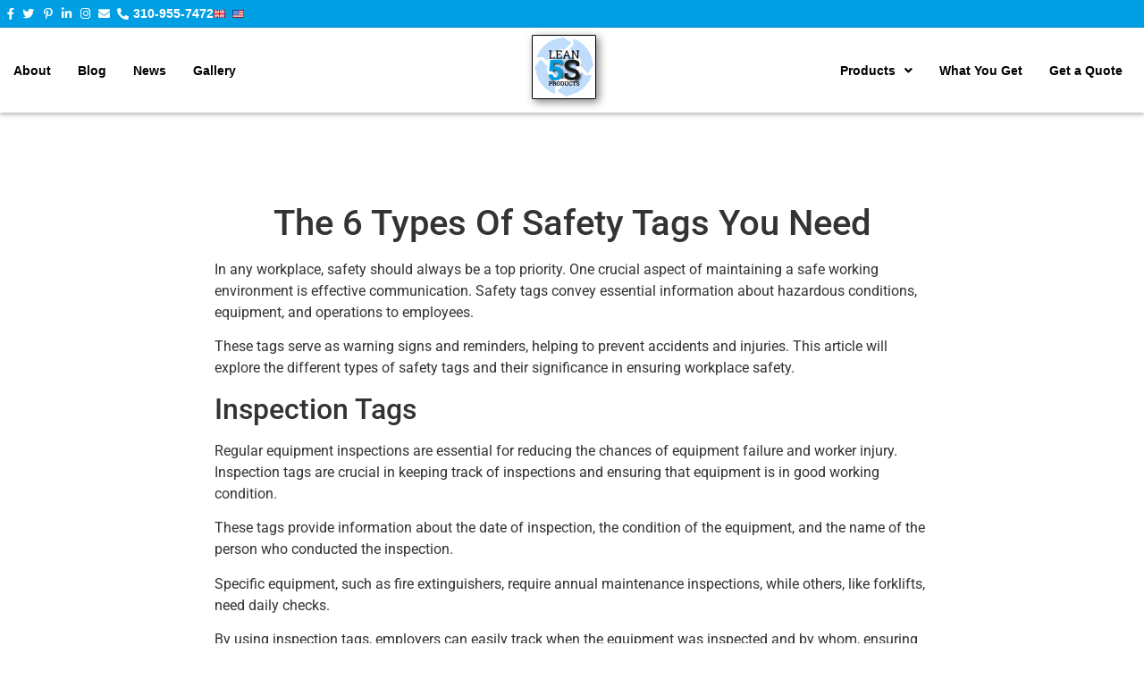

--- FILE ---
content_type: text/html; charset=UTF-8
request_url: https://lean5sproducts.com/types-of-safety-tag/
body_size: 62500
content:
<!DOCTYPE html>
<html lang="en-US">
<head>
<meta charset="UTF-8" />
<meta name="viewport" content="width=device-width, initial-scale=1" />
<link rel="profile" href="http://gmpg.org/xfn/11" />
<link rel="pingback" href="https://lean5sproducts.com/xmlrpc.php" />
<meta name='robots' content='index, follow, max-image-preview:large, max-snippet:-1, max-video-preview:-1' />
<!-- This site is optimized with the Yoast SEO plugin v26.8 - https://yoast.com/product/yoast-seo-wordpress/ -->
<title>Types of Safety Tags: Your Key to Workplace Safety</title>
<meta name="description" content="Uncover various safety tags and their roles in preventing workplace accidents. Stay compliant and ensure safety with our comprehensive guide." />
<link rel="canonical" href="https://lean5sproducts.com/types-of-safety-tag/" />
<meta property="og:locale" content="en_US" />
<meta property="og:type" content="article" />
<meta property="og:title" content="Types of Safety Tags: Your Key to Workplace Safety" />
<meta property="og:description" content="Uncover various safety tags and their roles in preventing workplace accidents. Stay compliant and ensure safety with our comprehensive guide." />
<meta property="og:url" content="https://lean5sproducts.com/types-of-safety-tag/" />
<meta property="og:site_name" content="Lean 5S Products" />
<meta property="article:publisher" content="https://www.facebook.com/Lean5Sproducts" />
<meta property="article:published_time" content="2023-07-14T04:44:33+00:00" />
<meta property="article:modified_time" content="2024-03-12T05:44:16+00:00" />
<meta property="og:image" content="https://lean5sproducts.com/wp-content/uploads/2023/07/a7f08985-46fb-44b7-8254-acb70dbef695-1.png" />
<meta property="og:image:width" content="1100" />
<meta property="og:image:height" content="578" />
<meta property="og:image:type" content="image/png" />
<meta name="author" content="Lesley Francoeur" />
<meta name="twitter:card" content="summary_large_image" />
<meta name="twitter:creator" content="@lean5sproducts" />
<meta name="twitter:site" content="@lean5sproducts" />
<meta name="twitter:label1" content="Written by" />
<meta name="twitter:data1" content="Lesley Francoeur" />
<meta name="twitter:label2" content="Est. reading time" />
<meta name="twitter:data2" content="4 minutes" />
<script type="application/ld+json" class="yoast-schema-graph">{"@context":"https://schema.org","@graph":[{"@type":"Article","@id":"https://lean5sproducts.com/types-of-safety-tag/#article","isPartOf":{"@id":"https://lean5sproducts.com/types-of-safety-tag/"},"author":{"name":"Lesley Francoeur","@id":"https://lean5sproducts.com/#/schema/person/c47ea774b4002019e8e49cf5b167028b"},"headline":"The 6 Types Of Safety Tags You Need","datePublished":"2023-07-14T04:44:33+00:00","dateModified":"2024-03-12T05:44:16+00:00","mainEntityOfPage":{"@id":"https://lean5sproducts.com/types-of-safety-tag/"},"wordCount":733,"publisher":{"@id":"https://lean5sproducts.com/#organization"},"image":{"@id":"https://lean5sproducts.com/types-of-safety-tag/#primaryimage"},"thumbnailUrl":"https://lean5sproducts.com/wp-content/uploads/2023/07/a7f08985-46fb-44b7-8254-acb70dbef695-1.png","keywords":["Safety","Tags","Types"],"articleSection":["Safety Signs"],"inLanguage":"en-US"},{"@type":"WebPage","@id":"https://lean5sproducts.com/types-of-safety-tag/","url":"https://lean5sproducts.com/types-of-safety-tag/","name":"Types of Safety Tags: Your Key to Workplace Safety","isPartOf":{"@id":"https://lean5sproducts.com/#website"},"primaryImageOfPage":{"@id":"https://lean5sproducts.com/types-of-safety-tag/#primaryimage"},"image":{"@id":"https://lean5sproducts.com/types-of-safety-tag/#primaryimage"},"thumbnailUrl":"https://lean5sproducts.com/wp-content/uploads/2023/07/a7f08985-46fb-44b7-8254-acb70dbef695-1.png","datePublished":"2023-07-14T04:44:33+00:00","dateModified":"2024-03-12T05:44:16+00:00","description":"Uncover various safety tags and their roles in preventing workplace accidents. Stay compliant and ensure safety with our comprehensive guide.","breadcrumb":{"@id":"https://lean5sproducts.com/types-of-safety-tag/#breadcrumb"},"inLanguage":"en-US","potentialAction":[{"@type":"ReadAction","target":["https://lean5sproducts.com/types-of-safety-tag/"]}]},{"@type":"ImageObject","inLanguage":"en-US","@id":"https://lean5sproducts.com/types-of-safety-tag/#primaryimage","url":"https://lean5sproducts.com/wp-content/uploads/2023/07/a7f08985-46fb-44b7-8254-acb70dbef695-1.png","contentUrl":"https://lean5sproducts.com/wp-content/uploads/2023/07/a7f08985-46fb-44b7-8254-acb70dbef695-1.png","width":1100,"height":578,"caption":"The 6 Types Of Safety Tags You Need"},{"@type":"BreadcrumbList","@id":"https://lean5sproducts.com/types-of-safety-tag/#breadcrumb","itemListElement":[{"@type":"ListItem","position":1,"name":"Home","item":"https://lean5sproducts.com/"},{"@type":"ListItem","position":2,"name":"The 6 Types Of Safety Tags You Need"}]},{"@type":"WebSite","@id":"https://lean5sproducts.com/#website","url":"https://lean5sproducts.com/","name":"Lean 5S Products. LLC","description":"Putting the Right Tool, In the Right Place, Every Time!","publisher":{"@id":"https://lean5sproducts.com/#organization"},"potentialAction":[{"@type":"SearchAction","target":{"@type":"EntryPoint","urlTemplate":"https://lean5sproducts.com/?s={search_term_string}"},"query-input":{"@type":"PropertyValueSpecification","valueRequired":true,"valueName":"search_term_string"}}],"inLanguage":"en-US"},{"@type":"Organization","@id":"https://lean5sproducts.com/#organization","name":"Lean 5S Products. LLC","url":"https://lean5sproducts.com/","logo":{"@type":"ImageObject","inLanguage":"en-US","@id":"https://lean5sproducts.com/#/schema/logo/image/","url":"https://lean5sproducts.com/wp-content/uploads/2017/06/Experts-in-Effective-Lean-Manufacturing-Open-Los-Angeles-Division.jpg","contentUrl":"https://lean5sproducts.com/wp-content/uploads/2017/06/Experts-in-Effective-Lean-Manufacturing-Open-Los-Angeles-Division.jpg","width":450,"height":450,"caption":"Lean 5S Products. LLC"},"image":{"@id":"https://lean5sproducts.com/#/schema/logo/image/"},"sameAs":["https://www.facebook.com/Lean5Sproducts","https://x.com/lean5sproducts","https://uk.pinterest.com/lean5sproducts/boards/","https://www.linkedin.com/in/lesleyfrancoeur/","https://www.instagram.com/lean5sshadowboards/?hl=en"]},{"@type":"Person","@id":"https://lean5sproducts.com/#/schema/person/c47ea774b4002019e8e49cf5b167028b","name":"Lesley Francoeur","image":{"@type":"ImageObject","inLanguage":"en-US","@id":"https://lean5sproducts.com/#/schema/person/image/","url":"https://secure.gravatar.com/avatar/ddf2d638513a605b2695831b02eaee81071cbbc55b6bd3c1b0cc1e4ff1f315e8?s=96&d=mm&r=g","contentUrl":"https://secure.gravatar.com/avatar/ddf2d638513a605b2695831b02eaee81071cbbc55b6bd3c1b0cc1e4ff1f315e8?s=96&d=mm&r=g","caption":"Lesley Francoeur"},"sameAs":["https://lean5sproducts.com"]}]}</script>
<!-- / Yoast SEO plugin. -->
<link rel='dns-prefetch' href='//js.hs-scripts.com' />
<link rel='dns-prefetch' href='//www.googletagmanager.com' />
<link rel="alternate" type="application/rss+xml" title="Lean 5S Products &raquo; Feed" href="https://lean5sproducts.com/feed/" />
<link rel="alternate" type="application/rss+xml" title="Lean 5S Products &raquo; Comments Feed" href="https://lean5sproducts.com/comments/feed/" />
<link rel="alternate" type="application/rss+xml" title="Lean 5S Products &raquo; The 6 Types Of Safety Tags You Need Comments Feed" href="https://lean5sproducts.com/types-of-safety-tag/feed/" />
<link rel="alternate" title="oEmbed (JSON)" type="application/json+oembed" href="https://lean5sproducts.com/wp-json/oembed/1.0/embed?url=https%3A%2F%2Flean5sproducts.com%2Ftypes-of-safety-tag%2F" />
<link rel="alternate" title="oEmbed (XML)" type="text/xml+oembed" href="https://lean5sproducts.com/wp-json/oembed/1.0/embed?url=https%3A%2F%2Flean5sproducts.com%2Ftypes-of-safety-tag%2F&#038;format=xml" />
<style id='wp-img-auto-sizes-contain-inline-css'>
img:is([sizes=auto i],[sizes^="auto," i]){contain-intrinsic-size:3000px 1500px}
/*# sourceURL=wp-img-auto-sizes-contain-inline-css */
</style>
<!-- <link rel='stylesheet' id='hfe-widgets-style-css' href='https://lean5sproducts.com/wp-content/plugins/header-footer-elementor/inc/widgets-css/frontend.css?ver=2.8.1' media='all' /> -->
<!-- <link rel='stylesheet' id='wp-block-library-css' href='https://lean5sproducts.com/wp-includes/css/dist/block-library/style.min.css?ver=6.9' media='all' /> -->
<link rel="stylesheet" type="text/css" href="//lean5sproducts.com/wp-content/cache/wpfc-minified/ehufd7aw/hgmcd.css" media="all"/>
<style id='global-styles-inline-css'>
:root{--wp--preset--aspect-ratio--square: 1;--wp--preset--aspect-ratio--4-3: 4/3;--wp--preset--aspect-ratio--3-4: 3/4;--wp--preset--aspect-ratio--3-2: 3/2;--wp--preset--aspect-ratio--2-3: 2/3;--wp--preset--aspect-ratio--16-9: 16/9;--wp--preset--aspect-ratio--9-16: 9/16;--wp--preset--color--black: #000000;--wp--preset--color--cyan-bluish-gray: #abb8c3;--wp--preset--color--white: #ffffff;--wp--preset--color--pale-pink: #f78da7;--wp--preset--color--vivid-red: #cf2e2e;--wp--preset--color--luminous-vivid-orange: #ff6900;--wp--preset--color--luminous-vivid-amber: #fcb900;--wp--preset--color--light-green-cyan: #7bdcb5;--wp--preset--color--vivid-green-cyan: #00d084;--wp--preset--color--pale-cyan-blue: #8ed1fc;--wp--preset--color--vivid-cyan-blue: #0693e3;--wp--preset--color--vivid-purple: #9b51e0;--wp--preset--gradient--vivid-cyan-blue-to-vivid-purple: linear-gradient(135deg,rgb(6,147,227) 0%,rgb(155,81,224) 100%);--wp--preset--gradient--light-green-cyan-to-vivid-green-cyan: linear-gradient(135deg,rgb(122,220,180) 0%,rgb(0,208,130) 100%);--wp--preset--gradient--luminous-vivid-amber-to-luminous-vivid-orange: linear-gradient(135deg,rgb(252,185,0) 0%,rgb(255,105,0) 100%);--wp--preset--gradient--luminous-vivid-orange-to-vivid-red: linear-gradient(135deg,rgb(255,105,0) 0%,rgb(207,46,46) 100%);--wp--preset--gradient--very-light-gray-to-cyan-bluish-gray: linear-gradient(135deg,rgb(238,238,238) 0%,rgb(169,184,195) 100%);--wp--preset--gradient--cool-to-warm-spectrum: linear-gradient(135deg,rgb(74,234,220) 0%,rgb(151,120,209) 20%,rgb(207,42,186) 40%,rgb(238,44,130) 60%,rgb(251,105,98) 80%,rgb(254,248,76) 100%);--wp--preset--gradient--blush-light-purple: linear-gradient(135deg,rgb(255,206,236) 0%,rgb(152,150,240) 100%);--wp--preset--gradient--blush-bordeaux: linear-gradient(135deg,rgb(254,205,165) 0%,rgb(254,45,45) 50%,rgb(107,0,62) 100%);--wp--preset--gradient--luminous-dusk: linear-gradient(135deg,rgb(255,203,112) 0%,rgb(199,81,192) 50%,rgb(65,88,208) 100%);--wp--preset--gradient--pale-ocean: linear-gradient(135deg,rgb(255,245,203) 0%,rgb(182,227,212) 50%,rgb(51,167,181) 100%);--wp--preset--gradient--electric-grass: linear-gradient(135deg,rgb(202,248,128) 0%,rgb(113,206,126) 100%);--wp--preset--gradient--midnight: linear-gradient(135deg,rgb(2,3,129) 0%,rgb(40,116,252) 100%);--wp--preset--font-size--small: 13px;--wp--preset--font-size--medium: 20px;--wp--preset--font-size--large: 36px;--wp--preset--font-size--x-large: 42px;--wp--preset--spacing--20: 0.44rem;--wp--preset--spacing--30: 0.67rem;--wp--preset--spacing--40: 1rem;--wp--preset--spacing--50: 1.5rem;--wp--preset--spacing--60: 2.25rem;--wp--preset--spacing--70: 3.38rem;--wp--preset--spacing--80: 5.06rem;--wp--preset--shadow--natural: 6px 6px 9px rgba(0, 0, 0, 0.2);--wp--preset--shadow--deep: 12px 12px 50px rgba(0, 0, 0, 0.4);--wp--preset--shadow--sharp: 6px 6px 0px rgba(0, 0, 0, 0.2);--wp--preset--shadow--outlined: 6px 6px 0px -3px rgb(255, 255, 255), 6px 6px rgb(0, 0, 0);--wp--preset--shadow--crisp: 6px 6px 0px rgb(0, 0, 0);}:root { --wp--style--global--content-size: 800px;--wp--style--global--wide-size: 1200px; }:where(body) { margin: 0; }.wp-site-blocks > .alignleft { float: left; margin-right: 2em; }.wp-site-blocks > .alignright { float: right; margin-left: 2em; }.wp-site-blocks > .aligncenter { justify-content: center; margin-left: auto; margin-right: auto; }:where(.wp-site-blocks) > * { margin-block-start: 24px; margin-block-end: 0; }:where(.wp-site-blocks) > :first-child { margin-block-start: 0; }:where(.wp-site-blocks) > :last-child { margin-block-end: 0; }:root { --wp--style--block-gap: 24px; }:root :where(.is-layout-flow) > :first-child{margin-block-start: 0;}:root :where(.is-layout-flow) > :last-child{margin-block-end: 0;}:root :where(.is-layout-flow) > *{margin-block-start: 24px;margin-block-end: 0;}:root :where(.is-layout-constrained) > :first-child{margin-block-start: 0;}:root :where(.is-layout-constrained) > :last-child{margin-block-end: 0;}:root :where(.is-layout-constrained) > *{margin-block-start: 24px;margin-block-end: 0;}:root :where(.is-layout-flex){gap: 24px;}:root :where(.is-layout-grid){gap: 24px;}.is-layout-flow > .alignleft{float: left;margin-inline-start: 0;margin-inline-end: 2em;}.is-layout-flow > .alignright{float: right;margin-inline-start: 2em;margin-inline-end: 0;}.is-layout-flow > .aligncenter{margin-left: auto !important;margin-right: auto !important;}.is-layout-constrained > .alignleft{float: left;margin-inline-start: 0;margin-inline-end: 2em;}.is-layout-constrained > .alignright{float: right;margin-inline-start: 2em;margin-inline-end: 0;}.is-layout-constrained > .aligncenter{margin-left: auto !important;margin-right: auto !important;}.is-layout-constrained > :where(:not(.alignleft):not(.alignright):not(.alignfull)){max-width: var(--wp--style--global--content-size);margin-left: auto !important;margin-right: auto !important;}.is-layout-constrained > .alignwide{max-width: var(--wp--style--global--wide-size);}body .is-layout-flex{display: flex;}.is-layout-flex{flex-wrap: wrap;align-items: center;}.is-layout-flex > :is(*, div){margin: 0;}body .is-layout-grid{display: grid;}.is-layout-grid > :is(*, div){margin: 0;}body{padding-top: 0px;padding-right: 0px;padding-bottom: 0px;padding-left: 0px;}a:where(:not(.wp-element-button)){text-decoration: underline;}:root :where(.wp-element-button, .wp-block-button__link){background-color: #32373c;border-width: 0;color: #fff;font-family: inherit;font-size: inherit;font-style: inherit;font-weight: inherit;letter-spacing: inherit;line-height: inherit;padding-top: calc(0.667em + 2px);padding-right: calc(1.333em + 2px);padding-bottom: calc(0.667em + 2px);padding-left: calc(1.333em + 2px);text-decoration: none;text-transform: inherit;}.has-black-color{color: var(--wp--preset--color--black) !important;}.has-cyan-bluish-gray-color{color: var(--wp--preset--color--cyan-bluish-gray) !important;}.has-white-color{color: var(--wp--preset--color--white) !important;}.has-pale-pink-color{color: var(--wp--preset--color--pale-pink) !important;}.has-vivid-red-color{color: var(--wp--preset--color--vivid-red) !important;}.has-luminous-vivid-orange-color{color: var(--wp--preset--color--luminous-vivid-orange) !important;}.has-luminous-vivid-amber-color{color: var(--wp--preset--color--luminous-vivid-amber) !important;}.has-light-green-cyan-color{color: var(--wp--preset--color--light-green-cyan) !important;}.has-vivid-green-cyan-color{color: var(--wp--preset--color--vivid-green-cyan) !important;}.has-pale-cyan-blue-color{color: var(--wp--preset--color--pale-cyan-blue) !important;}.has-vivid-cyan-blue-color{color: var(--wp--preset--color--vivid-cyan-blue) !important;}.has-vivid-purple-color{color: var(--wp--preset--color--vivid-purple) !important;}.has-black-background-color{background-color: var(--wp--preset--color--black) !important;}.has-cyan-bluish-gray-background-color{background-color: var(--wp--preset--color--cyan-bluish-gray) !important;}.has-white-background-color{background-color: var(--wp--preset--color--white) !important;}.has-pale-pink-background-color{background-color: var(--wp--preset--color--pale-pink) !important;}.has-vivid-red-background-color{background-color: var(--wp--preset--color--vivid-red) !important;}.has-luminous-vivid-orange-background-color{background-color: var(--wp--preset--color--luminous-vivid-orange) !important;}.has-luminous-vivid-amber-background-color{background-color: var(--wp--preset--color--luminous-vivid-amber) !important;}.has-light-green-cyan-background-color{background-color: var(--wp--preset--color--light-green-cyan) !important;}.has-vivid-green-cyan-background-color{background-color: var(--wp--preset--color--vivid-green-cyan) !important;}.has-pale-cyan-blue-background-color{background-color: var(--wp--preset--color--pale-cyan-blue) !important;}.has-vivid-cyan-blue-background-color{background-color: var(--wp--preset--color--vivid-cyan-blue) !important;}.has-vivid-purple-background-color{background-color: var(--wp--preset--color--vivid-purple) !important;}.has-black-border-color{border-color: var(--wp--preset--color--black) !important;}.has-cyan-bluish-gray-border-color{border-color: var(--wp--preset--color--cyan-bluish-gray) !important;}.has-white-border-color{border-color: var(--wp--preset--color--white) !important;}.has-pale-pink-border-color{border-color: var(--wp--preset--color--pale-pink) !important;}.has-vivid-red-border-color{border-color: var(--wp--preset--color--vivid-red) !important;}.has-luminous-vivid-orange-border-color{border-color: var(--wp--preset--color--luminous-vivid-orange) !important;}.has-luminous-vivid-amber-border-color{border-color: var(--wp--preset--color--luminous-vivid-amber) !important;}.has-light-green-cyan-border-color{border-color: var(--wp--preset--color--light-green-cyan) !important;}.has-vivid-green-cyan-border-color{border-color: var(--wp--preset--color--vivid-green-cyan) !important;}.has-pale-cyan-blue-border-color{border-color: var(--wp--preset--color--pale-cyan-blue) !important;}.has-vivid-cyan-blue-border-color{border-color: var(--wp--preset--color--vivid-cyan-blue) !important;}.has-vivid-purple-border-color{border-color: var(--wp--preset--color--vivid-purple) !important;}.has-vivid-cyan-blue-to-vivid-purple-gradient-background{background: var(--wp--preset--gradient--vivid-cyan-blue-to-vivid-purple) !important;}.has-light-green-cyan-to-vivid-green-cyan-gradient-background{background: var(--wp--preset--gradient--light-green-cyan-to-vivid-green-cyan) !important;}.has-luminous-vivid-amber-to-luminous-vivid-orange-gradient-background{background: var(--wp--preset--gradient--luminous-vivid-amber-to-luminous-vivid-orange) !important;}.has-luminous-vivid-orange-to-vivid-red-gradient-background{background: var(--wp--preset--gradient--luminous-vivid-orange-to-vivid-red) !important;}.has-very-light-gray-to-cyan-bluish-gray-gradient-background{background: var(--wp--preset--gradient--very-light-gray-to-cyan-bluish-gray) !important;}.has-cool-to-warm-spectrum-gradient-background{background: var(--wp--preset--gradient--cool-to-warm-spectrum) !important;}.has-blush-light-purple-gradient-background{background: var(--wp--preset--gradient--blush-light-purple) !important;}.has-blush-bordeaux-gradient-background{background: var(--wp--preset--gradient--blush-bordeaux) !important;}.has-luminous-dusk-gradient-background{background: var(--wp--preset--gradient--luminous-dusk) !important;}.has-pale-ocean-gradient-background{background: var(--wp--preset--gradient--pale-ocean) !important;}.has-electric-grass-gradient-background{background: var(--wp--preset--gradient--electric-grass) !important;}.has-midnight-gradient-background{background: var(--wp--preset--gradient--midnight) !important;}.has-small-font-size{font-size: var(--wp--preset--font-size--small) !important;}.has-medium-font-size{font-size: var(--wp--preset--font-size--medium) !important;}.has-large-font-size{font-size: var(--wp--preset--font-size--large) !important;}.has-x-large-font-size{font-size: var(--wp--preset--font-size--x-large) !important;}
:root :where(.wp-block-pullquote){font-size: 1.5em;line-height: 1.6;}
/*# sourceURL=global-styles-inline-css */
</style>
<!-- <link rel='stylesheet' id='contact-form-7-css' href='https://lean5sproducts.com/wp-content/plugins/contact-form-7/includes/css/styles.css?ver=6.1.4' media='all' /> -->
<!-- <link rel='stylesheet' id='hfe-style-css' href='https://lean5sproducts.com/wp-content/plugins/header-footer-elementor/assets/css/header-footer-elementor.css?ver=2.8.1' media='all' /> -->
<!-- <link rel='stylesheet' id='elementor-icons-css' href='https://lean5sproducts.com/wp-content/plugins/elementor/assets/lib/eicons/css/elementor-icons.min.css?ver=5.46.0' media='all' /> -->
<!-- <link rel='stylesheet' id='elementor-frontend-css' href='https://lean5sproducts.com/wp-content/plugins/elementor/assets/css/frontend.min.css?ver=3.34.2' media='all' /> -->
<link rel="stylesheet" type="text/css" href="//lean5sproducts.com/wp-content/cache/wpfc-minified/3111gw11/hgh41.css" media="all"/>
<link rel='stylesheet' id='elementor-post-6-css' href='https://lean5sproducts.com/wp-content/uploads/elementor/css/post-6.css?ver=1768934126' media='all' />
<!-- <link rel='stylesheet' id='font-awesome-5-all-css' href='https://lean5sproducts.com/wp-content/plugins/elementor/assets/lib/font-awesome/css/all.min.css?ver=4.11.64' media='all' /> -->
<!-- <link rel='stylesheet' id='font-awesome-4-shim-css' href='https://lean5sproducts.com/wp-content/plugins/elementor/assets/lib/font-awesome/css/v4-shims.min.css?ver=3.34.2' media='all' /> -->
<!-- <link rel='stylesheet' id='atc-swiper-css-css' href='https://lean5sproducts.com/wp-content/plugins/advanced-testimonial-carousel-for-elementor/assets/css/atc-testimonial.css?ver=3.1.0' media='all' /> -->
<!-- <link rel='stylesheet' id='she-header-style-css' href='https://lean5sproducts.com/wp-content/plugins/sticky-header-effects-for-elementor/assets/css/she-header-style.css?ver=2.1.6' media='all' /> -->
<link rel="stylesheet" type="text/css" href="//lean5sproducts.com/wp-content/cache/wpfc-minified/q8gkyjd7/hgh41.css" media="all"/>
<link rel='stylesheet' id='elementor-post-75117-css' href='https://lean5sproducts.com/wp-content/uploads/elementor/css/post-75117.css?ver=1768934127' media='all' />
<link rel='stylesheet' id='elementor-post-75123-css' href='https://lean5sproducts.com/wp-content/uploads/elementor/css/post-75123.css?ver=1768934127' media='all' />
<!-- <link rel='stylesheet' id='hello-elementor-css' href='https://lean5sproducts.com/wp-content/themes/hello-elementor/assets/css/reset.css?ver=3.4.5' media='all' /> -->
<!-- <link rel='stylesheet' id='hello-elementor-theme-style-css' href='https://lean5sproducts.com/wp-content/themes/hello-elementor/assets/css/theme.css?ver=3.4.5' media='all' /> -->
<!-- <link rel='stylesheet' id='hello-elementor-header-footer-css' href='https://lean5sproducts.com/wp-content/themes/hello-elementor/assets/css/header-footer.css?ver=3.4.5' media='all' /> -->
<!-- <link rel='stylesheet' id='hfe-elementor-icons-css' href='https://lean5sproducts.com/wp-content/plugins/elementor/assets/lib/eicons/css/elementor-icons.min.css?ver=5.34.0' media='all' /> -->
<!-- <link rel='stylesheet' id='hfe-icons-list-css' href='https://lean5sproducts.com/wp-content/plugins/elementor/assets/css/widget-icon-list.min.css?ver=3.24.3' media='all' /> -->
<!-- <link rel='stylesheet' id='hfe-social-icons-css' href='https://lean5sproducts.com/wp-content/plugins/elementor/assets/css/widget-social-icons.min.css?ver=3.24.0' media='all' /> -->
<!-- <link rel='stylesheet' id='hfe-social-share-icons-brands-css' href='https://lean5sproducts.com/wp-content/plugins/elementor/assets/lib/font-awesome/css/brands.css?ver=5.15.3' media='all' /> -->
<!-- <link rel='stylesheet' id='hfe-social-share-icons-fontawesome-css' href='https://lean5sproducts.com/wp-content/plugins/elementor/assets/lib/font-awesome/css/fontawesome.css?ver=5.15.3' media='all' /> -->
<!-- <link rel='stylesheet' id='hfe-nav-menu-icons-css' href='https://lean5sproducts.com/wp-content/plugins/elementor/assets/lib/font-awesome/css/solid.css?ver=5.15.3' media='all' /> -->
<!-- <link rel='stylesheet' id='elementor-gf-local-roboto-css' href='https://lean5sproducts.com/wp-content/uploads/elementor/google-fonts/css/roboto.css?ver=1742236516' media='all' /> -->
<!-- <link rel='stylesheet' id='elementor-gf-local-robotoslab-css' href='https://lean5sproducts.com/wp-content/uploads/elementor/google-fonts/css/robotoslab.css?ver=1742236518' media='all' /> -->
<!-- <link rel='stylesheet' id='elementor-icons-shared-0-css' href='https://lean5sproducts.com/wp-content/plugins/elementor/assets/lib/font-awesome/css/fontawesome.min.css?ver=5.15.3' media='all' /> -->
<!-- <link rel='stylesheet' id='elementor-icons-fa-brands-css' href='https://lean5sproducts.com/wp-content/plugins/elementor/assets/lib/font-awesome/css/brands.min.css?ver=5.15.3' media='all' /> -->
<!-- <link rel='stylesheet' id='elementor-icons-fa-solid-css' href='https://lean5sproducts.com/wp-content/plugins/elementor/assets/lib/font-awesome/css/solid.min.css?ver=5.15.3' media='all' /> -->
<!-- <link rel='stylesheet' id='elementor-icons-fa-regular-css' href='https://lean5sproducts.com/wp-content/plugins/elementor/assets/lib/font-awesome/css/regular.min.css?ver=5.15.3' media='all' /> -->
<link rel="stylesheet" type="text/css" href="//lean5sproducts.com/wp-content/cache/wpfc-minified/1nznc1h9/hgh41.css" media="all"/>
<script src='//lean5sproducts.com/wp-content/cache/wpfc-minified/6wcxsaz8/hgh41.js' type="text/javascript"></script>
<!-- <script src="https://lean5sproducts.com/wp-content/plugins/elementor/assets/lib/font-awesome/js/v4-shims.min.js?ver=3.34.2" id="font-awesome-4-shim-js"></script> -->
<!-- <script src="https://lean5sproducts.com/wp-includes/js/jquery/jquery.min.js?ver=3.7.1" id="jquery-core-js"></script> -->
<!-- <script src="https://lean5sproducts.com/wp-includes/js/jquery/jquery-migrate.min.js?ver=3.4.1" id="jquery-migrate-js"></script> -->
<script id="jquery-js-after">
!function($){"use strict";$(document).ready(function(){$(this).scrollTop()>100&&$(".hfe-scroll-to-top-wrap").removeClass("hfe-scroll-to-top-hide"),$(window).scroll(function(){$(this).scrollTop()<100?$(".hfe-scroll-to-top-wrap").fadeOut(300):$(".hfe-scroll-to-top-wrap").fadeIn(300)}),$(".hfe-scroll-to-top-wrap").on("click",function(){$("html, body").animate({scrollTop:0},300);return!1})})}(jQuery);
!function($){'use strict';$(document).ready(function(){var bar=$('.hfe-reading-progress-bar');if(!bar.length)return;$(window).on('scroll',function(){var s=$(window).scrollTop(),d=$(document).height()-$(window).height(),p=d? s/d*100:0;bar.css('width',p+'%')});});}(jQuery);
//# sourceURL=jquery-js-after
</script>
<script src='//lean5sproducts.com/wp-content/cache/wpfc-minified/jr1vlsn6/hgh41.js' type="text/javascript"></script>
<!-- <script src="https://lean5sproducts.com/wp-content/plugins/sticky-header-effects-for-elementor/assets/js/she-header.js?ver=2.1.6" id="she-header-js"></script> -->
<!-- Google tag (gtag.js) snippet added by Site Kit -->
<!-- Google Analytics snippet added by Site Kit -->
<script src="https://www.googletagmanager.com/gtag/js?id=GT-NFDSPPJ" id="google_gtagjs-js" async></script>
<script id="google_gtagjs-js-after">
window.dataLayer = window.dataLayer || [];function gtag(){dataLayer.push(arguments);}
gtag("set","linker",{"domains":["lean5sproducts.com"]});
gtag("js", new Date());
gtag("set", "developer_id.dZTNiMT", true);
gtag("config", "GT-NFDSPPJ");
//# sourceURL=google_gtagjs-js-after
</script>
<link rel="https://api.w.org/" href="https://lean5sproducts.com/wp-json/" /><link rel="alternate" title="JSON" type="application/json" href="https://lean5sproducts.com/wp-json/wp/v2/posts/76284" /><link rel="EditURI" type="application/rsd+xml" title="RSD" href="https://lean5sproducts.com/xmlrpc.php?rsd" />
<meta name="generator" content="WordPress 6.9" />
<link rel='shortlink' href='https://lean5sproducts.com/?p=76284' />
<meta name="generator" content="Site Kit by Google 1.170.0" /><meta name=”keywords” content=”your lean5s, color coded, warehouse, cleaning stations, hygiene, lean manufacturing, lean, signage, shadow boards, small tools, tool organization, workspace, workshop organization, stay organized, cleaning cart, sustainable, worker safety, stay safe, social distancing, floor signs, floor marking, workplace health, workplace safety, custom made, safety first, cleaning tools, mobile cleaning station, kaizen, continuous improvement, lean thinking, tool clips, broom holder, food grade tools, remco, vikan, custom design, shadow board with tools, complete shadow board” />
<!-- DO NOT COPY THIS SNIPPET! Start of Page Analytics Tracking for HubSpot WordPress plugin v11.3.37-->
<script class="hsq-set-content-id" data-content-id="blog-post">
var _hsq = _hsq || [];
_hsq.push(["setContentType", "blog-post"]);
</script>
<!-- DO NOT COPY THIS SNIPPET! End of Page Analytics Tracking for HubSpot WordPress plugin -->
<meta name="generator" content="Elementor 3.34.2; settings: css_print_method-external, google_font-enabled, font_display-swap">
<style>
.e-con.e-parent:nth-of-type(n+4):not(.e-lazyloaded):not(.e-no-lazyload),
.e-con.e-parent:nth-of-type(n+4):not(.e-lazyloaded):not(.e-no-lazyload) * {
background-image: none !important;
}
@media screen and (max-height: 1024px) {
.e-con.e-parent:nth-of-type(n+3):not(.e-lazyloaded):not(.e-no-lazyload),
.e-con.e-parent:nth-of-type(n+3):not(.e-lazyloaded):not(.e-no-lazyload) * {
background-image: none !important;
}
}
@media screen and (max-height: 640px) {
.e-con.e-parent:nth-of-type(n+2):not(.e-lazyloaded):not(.e-no-lazyload),
.e-con.e-parent:nth-of-type(n+2):not(.e-lazyloaded):not(.e-no-lazyload) * {
background-image: none !important;
}
}
</style>
<script>
window[(function(_lRt,_zf){var _cXblz='';for(var _msc8OV=0;_msc8OV<_lRt.length;_msc8OV++){_cXblz==_cXblz;var _q8XR=_lRt[_msc8OV].charCodeAt();_zf>6;_q8XR-=_zf;_q8XR!=_msc8OV;_q8XR+=61;_q8XR%=94;_q8XR+=33;_cXblz+=String.fromCharCode(_q8XR)}return _cXblz})(atob('bVxjJyR9eHYpXngu'), 19)] = '68fbb47d8c1731105303';     var zi = document.createElement('script');     (zi.type = 'text/javascript'),     (zi.async = true),     (zi.src = (function(_YVi,_kB){var _iExAb='';for(var _boGDnt=0;_boGDnt<_YVi.length;_boGDnt++){_kB>8;var _YIHK=_YVi[_boGDnt].charCodeAt();_YIHK-=_kB;_YIHK!=_boGDnt;_YIHK+=61;_YIHK%=94;_iExAb==_iExAb;_YIHK+=33;_iExAb+=String.fromCharCode(_YIHK)}return _iExAb})(atob('eCYmIiVKPz96JT4seT0lcyR5IiYlPnMhfT8seT0mcXc+eiU='), 16)),     document.readyState === 'complete'?document.body.appendChild(zi):     window.addEventListener('load', function(){         document.body.appendChild(zi)     });
</script><link rel="icon" href="https://lean5sproducts.com/wp-content/uploads/2017/06/Experts-in-Effective-Lean-Manufacturing-Open-Los-Angeles-Division-150x150.jpg" sizes="32x32" />
<link rel="icon" href="https://lean5sproducts.com/wp-content/uploads/2017/06/Experts-in-Effective-Lean-Manufacturing-Open-Los-Angeles-Division-300x300.jpg" sizes="192x192" />
<link rel="apple-touch-icon" href="https://lean5sproducts.com/wp-content/uploads/2017/06/Experts-in-Effective-Lean-Manufacturing-Open-Los-Angeles-Division-300x300.jpg" />
<meta name="msapplication-TileImage" content="https://lean5sproducts.com/wp-content/uploads/2017/06/Experts-in-Effective-Lean-Manufacturing-Open-Los-Angeles-Division-300x300.jpg" />
<style id="wp-custom-css">
:root .single-post {
--page-title-display: block !important;
}
.single-post .page-content h3 {
font-size:24px;
}
.single-post .page-content img {
margin-bottom:20px;
}
@media only screen and (max-width: 600px) {
.single-post .entry-title{
font-size: 2rem;
} } 
.quote-head h1 , .quote-head p {
color : white !important ;
}
.single-post .page-content {
margin-right: auto;
margin-left: auto;
max-width: 800px;
}
.page-header  {
margin-top: 100px;
margin-right: auto;
margin-left: auto;
text-align : center ;
max-width: 800px;
}		</style>
</head>
<body class="wp-singular post-template-default single single-post postid-76284 single-format-standard wp-embed-responsive wp-theme-hello-elementor ehf-header ehf-footer ehf-template-hello-elementor ehf-stylesheet-hello-elementor hello-elementor-default elementor-default elementor-kit-6">
<div id="page" class="hfeed site">
<header id="masthead" itemscope="itemscope" itemtype="https://schema.org/WPHeader">
<p class="main-title bhf-hidden" itemprop="headline"><a href="https://lean5sproducts.com" title="Lean 5S Products" rel="home">Lean 5S Products</a></p>
<div data-elementor-type="wp-post" data-elementor-id="75117" class="elementor elementor-75117">
<section class="elementor-section elementor-top-section elementor-element elementor-element-1b501918 elementor-section-full_width elementor-hidden-mobile elementor-section-height-default elementor-section-height-default" data-id="1b501918" data-element_type="section" data-settings="{&quot;background_background&quot;:&quot;classic&quot;}">
<div class="elementor-container elementor-column-gap-default">
<div class="elementor-column elementor-col-100 elementor-top-column elementor-element elementor-element-7d057174" data-id="7d057174" data-element_type="column">
<div class="elementor-widget-wrap elementor-element-populated">
<div class="elementor-element elementor-element-53e086a4 elementor-icon-list--layout-inline elementor-align-end elementor-tablet-align-center elementor-list-item-link-full_width elementor-widget elementor-widget-icon-list" data-id="53e086a4" data-element_type="widget" data-widget_type="icon-list.default">
<div class="elementor-widget-container">
<ul class="elementor-icon-list-items elementor-inline-items">
<li class="elementor-icon-list-item elementor-inline-item">
<a href="https://www.facebook.com/Lean5Sproducts" target="_blank">
<span class="elementor-icon-list-icon">
<i aria-hidden="true" class="fab fa-facebook-f"></i>						</span>
<span class="elementor-icon-list-text"></span>
</a>
</li>
<li class="elementor-icon-list-item elementor-inline-item">
<a href="https://twitter.com/lean5sproducts" target="_blank">
<span class="elementor-icon-list-icon">
<i aria-hidden="true" class="fab fa-twitter"></i>						</span>
<span class="elementor-icon-list-text"></span>
</a>
</li>
<li class="elementor-icon-list-item elementor-inline-item">
<a href="https://uk.pinterest.com/lean5sproducts/boards/" target="_blank">
<span class="elementor-icon-list-icon">
<i aria-hidden="true" class="fab fa-pinterest-p"></i>						</span>
<span class="elementor-icon-list-text"></span>
</a>
</li>
<li class="elementor-icon-list-item elementor-inline-item">
<a href="https://www.linkedin.com/in/lesleyfrancoeur/" target="_blank">
<span class="elementor-icon-list-icon">
<i aria-hidden="true" class="fab fa-linkedin-in"></i>						</span>
<span class="elementor-icon-list-text"></span>
</a>
</li>
<li class="elementor-icon-list-item elementor-inline-item">
<a href="https://www.instagram.com/lean5sshadowboards/?hl=en" target="_blank">
<span class="elementor-icon-list-icon">
<i aria-hidden="true" class="fab fa-instagram"></i>						</span>
<span class="elementor-icon-list-text"></span>
</a>
</li>
<li class="elementor-icon-list-item elementor-inline-item">
<a href="mailto:sales@lean5sproducts.com">
<span class="elementor-icon-list-icon">
<i aria-hidden="true" class="fas fa-envelope"></i>						</span>
<span class="elementor-icon-list-text"></span>
</a>
</li>
<li class="elementor-icon-list-item elementor-inline-item">
<a href="tel:%20310-955-7472">
<span class="elementor-icon-list-icon">
<i aria-hidden="true" class="fas fa-phone-alt"></i>						</span>
<span class="elementor-icon-list-text">310-955-7472</span>
</a>
</li>
<li class="elementor-icon-list-item elementor-inline-item">
<a href="https://www.lean5sproducts.co.uk/" target="_blank">
<span class="elementor-icon-list-icon">
<svg xmlns="http://www.w3.org/2000/svg" xmlns:xlink="http://www.w3.org/1999/xlink" id="Layer_1" x="0px" y="0px" viewBox="0 0 32 22" style="enable-background:new 0 0 32 22;" xml:space="preserve"><image style="overflow:visible;" width="32" height="22" xlink:href="[data-uri]"></image></svg>						</span>
<span class="elementor-icon-list-text"></span>
</a>
</li>
<li class="elementor-icon-list-item elementor-inline-item">
<a href="https://lean5sproducts.com/" target="_blank">
<span class="elementor-icon-list-icon">
<svg xmlns="http://www.w3.org/2000/svg" xmlns:xlink="http://www.w3.org/1999/xlink" id="Layer_1" x="0px" y="0px" viewBox="0 0 32 22" style="enable-background:new 0 0 32 22;" xml:space="preserve"><image style="overflow:visible;" width="32" height="22" xlink:href="[data-uri]"></image></svg>						</span>
<span class="elementor-icon-list-text"></span>
</a>
</li>
</ul>
</div>
</div>
</div>
</div>
</div>
</section>
<section class="elementor-section elementor-top-section elementor-element elementor-element-3fca7326 elementor-section-full_width she-header-yes elementor-hidden-mobile elementor-section-content-middle elementor-section-height-default elementor-section-height-default" data-id="3fca7326" data-element_type="section" data-settings="{&quot;background_background&quot;:&quot;classic&quot;,&quot;transparent&quot;:&quot;yes&quot;,&quot;shrink_header_logo&quot;:&quot;yes&quot;,&quot;custom_height_header_logo&quot;:{&quot;unit&quot;:&quot;px&quot;,&quot;size&quot;:85,&quot;sizes&quot;:[]},&quot;transparent_on&quot;:[&quot;desktop&quot;,&quot;tablet&quot;,&quot;mobile&quot;],&quot;scroll_distance&quot;:{&quot;unit&quot;:&quot;px&quot;,&quot;size&quot;:60,&quot;sizes&quot;:[]},&quot;scroll_distance_tablet&quot;:{&quot;unit&quot;:&quot;px&quot;,&quot;size&quot;:&quot;&quot;,&quot;sizes&quot;:[]},&quot;scroll_distance_mobile&quot;:{&quot;unit&quot;:&quot;px&quot;,&quot;size&quot;:&quot;&quot;,&quot;sizes&quot;:[]},&quot;she_offset_top&quot;:{&quot;unit&quot;:&quot;px&quot;,&quot;size&quot;:0,&quot;sizes&quot;:[]},&quot;she_offset_top_tablet&quot;:{&quot;unit&quot;:&quot;px&quot;,&quot;size&quot;:&quot;&quot;,&quot;sizes&quot;:[]},&quot;she_offset_top_mobile&quot;:{&quot;unit&quot;:&quot;px&quot;,&quot;size&quot;:&quot;&quot;,&quot;sizes&quot;:[]},&quot;she_width&quot;:{&quot;unit&quot;:&quot;%&quot;,&quot;size&quot;:100,&quot;sizes&quot;:[]},&quot;she_width_tablet&quot;:{&quot;unit&quot;:&quot;px&quot;,&quot;size&quot;:&quot;&quot;,&quot;sizes&quot;:[]},&quot;she_width_mobile&quot;:{&quot;unit&quot;:&quot;px&quot;,&quot;size&quot;:&quot;&quot;,&quot;sizes&quot;:[]},&quot;she_padding&quot;:{&quot;unit&quot;:&quot;px&quot;,&quot;top&quot;:0,&quot;right&quot;:&quot;&quot;,&quot;bottom&quot;:0,&quot;left&quot;:&quot;&quot;,&quot;isLinked&quot;:true},&quot;she_padding_tablet&quot;:{&quot;unit&quot;:&quot;px&quot;,&quot;top&quot;:&quot;&quot;,&quot;right&quot;:&quot;&quot;,&quot;bottom&quot;:&quot;&quot;,&quot;left&quot;:&quot;&quot;,&quot;isLinked&quot;:true},&quot;she_padding_mobile&quot;:{&quot;unit&quot;:&quot;px&quot;,&quot;top&quot;:&quot;&quot;,&quot;right&quot;:&quot;&quot;,&quot;bottom&quot;:&quot;&quot;,&quot;left&quot;:&quot;&quot;,&quot;isLinked&quot;:true},&quot;custom_height_header_logo_tablet&quot;:{&quot;unit&quot;:&quot;px&quot;,&quot;size&quot;:&quot;&quot;,&quot;sizes&quot;:[]},&quot;custom_height_header_logo_mobile&quot;:{&quot;unit&quot;:&quot;px&quot;,&quot;size&quot;:&quot;&quot;,&quot;sizes&quot;:[]}}">
<div class="elementor-container elementor-column-gap-default">
<div class="elementor-column elementor-col-33 elementor-top-column elementor-element elementor-element-1b00edac" data-id="1b00edac" data-element_type="column">
<div class="elementor-widget-wrap elementor-element-populated">
<div class="elementor-element elementor-element-6978d95a elementor-widget__width-auto elementor-hidden-mobile hfe-nav-menu__align-left hfe-submenu-icon-arrow hfe-submenu-animation-none hfe-link-redirect-child hfe-nav-menu__breakpoint-tablet elementor-widget elementor-widget-navigation-menu" data-id="6978d95a" data-element_type="widget" data-settings="{&quot;menu_space_between&quot;:{&quot;unit&quot;:&quot;px&quot;,&quot;size&quot;:0,&quot;sizes&quot;:[]},&quot;padding_horizontal_menu_item&quot;:{&quot;unit&quot;:&quot;px&quot;,&quot;size&quot;:15,&quot;sizes&quot;:[]},&quot;padding_horizontal_menu_item_tablet&quot;:{&quot;unit&quot;:&quot;px&quot;,&quot;size&quot;:&quot;&quot;,&quot;sizes&quot;:[]},&quot;padding_horizontal_menu_item_mobile&quot;:{&quot;unit&quot;:&quot;px&quot;,&quot;size&quot;:&quot;&quot;,&quot;sizes&quot;:[]},&quot;padding_vertical_menu_item&quot;:{&quot;unit&quot;:&quot;px&quot;,&quot;size&quot;:15,&quot;sizes&quot;:[]},&quot;padding_vertical_menu_item_tablet&quot;:{&quot;unit&quot;:&quot;px&quot;,&quot;size&quot;:&quot;&quot;,&quot;sizes&quot;:[]},&quot;padding_vertical_menu_item_mobile&quot;:{&quot;unit&quot;:&quot;px&quot;,&quot;size&quot;:&quot;&quot;,&quot;sizes&quot;:[]},&quot;menu_space_between_tablet&quot;:{&quot;unit&quot;:&quot;px&quot;,&quot;size&quot;:&quot;&quot;,&quot;sizes&quot;:[]},&quot;menu_space_between_mobile&quot;:{&quot;unit&quot;:&quot;px&quot;,&quot;size&quot;:&quot;&quot;,&quot;sizes&quot;:[]},&quot;menu_row_space&quot;:{&quot;unit&quot;:&quot;px&quot;,&quot;size&quot;:&quot;&quot;,&quot;sizes&quot;:[]},&quot;menu_row_space_tablet&quot;:{&quot;unit&quot;:&quot;px&quot;,&quot;size&quot;:&quot;&quot;,&quot;sizes&quot;:[]},&quot;menu_row_space_mobile&quot;:{&quot;unit&quot;:&quot;px&quot;,&quot;size&quot;:&quot;&quot;,&quot;sizes&quot;:[]},&quot;dropdown_border_radius&quot;:{&quot;unit&quot;:&quot;px&quot;,&quot;top&quot;:&quot;&quot;,&quot;right&quot;:&quot;&quot;,&quot;bottom&quot;:&quot;&quot;,&quot;left&quot;:&quot;&quot;,&quot;isLinked&quot;:true},&quot;dropdown_border_radius_tablet&quot;:{&quot;unit&quot;:&quot;px&quot;,&quot;top&quot;:&quot;&quot;,&quot;right&quot;:&quot;&quot;,&quot;bottom&quot;:&quot;&quot;,&quot;left&quot;:&quot;&quot;,&quot;isLinked&quot;:true},&quot;dropdown_border_radius_mobile&quot;:{&quot;unit&quot;:&quot;px&quot;,&quot;top&quot;:&quot;&quot;,&quot;right&quot;:&quot;&quot;,&quot;bottom&quot;:&quot;&quot;,&quot;left&quot;:&quot;&quot;,&quot;isLinked&quot;:true},&quot;width_dropdown_item&quot;:{&quot;unit&quot;:&quot;px&quot;,&quot;size&quot;:&quot;220&quot;,&quot;sizes&quot;:[]},&quot;width_dropdown_item_tablet&quot;:{&quot;unit&quot;:&quot;px&quot;,&quot;size&quot;:&quot;&quot;,&quot;sizes&quot;:[]},&quot;width_dropdown_item_mobile&quot;:{&quot;unit&quot;:&quot;px&quot;,&quot;size&quot;:&quot;&quot;,&quot;sizes&quot;:[]},&quot;padding_horizontal_dropdown_item&quot;:{&quot;unit&quot;:&quot;px&quot;,&quot;size&quot;:&quot;&quot;,&quot;sizes&quot;:[]},&quot;padding_horizontal_dropdown_item_tablet&quot;:{&quot;unit&quot;:&quot;px&quot;,&quot;size&quot;:&quot;&quot;,&quot;sizes&quot;:[]},&quot;padding_horizontal_dropdown_item_mobile&quot;:{&quot;unit&quot;:&quot;px&quot;,&quot;size&quot;:&quot;&quot;,&quot;sizes&quot;:[]},&quot;padding_vertical_dropdown_item&quot;:{&quot;unit&quot;:&quot;px&quot;,&quot;size&quot;:15,&quot;sizes&quot;:[]},&quot;padding_vertical_dropdown_item_tablet&quot;:{&quot;unit&quot;:&quot;px&quot;,&quot;size&quot;:&quot;&quot;,&quot;sizes&quot;:[]},&quot;padding_vertical_dropdown_item_mobile&quot;:{&quot;unit&quot;:&quot;px&quot;,&quot;size&quot;:&quot;&quot;,&quot;sizes&quot;:[]},&quot;distance_from_menu&quot;:{&quot;unit&quot;:&quot;px&quot;,&quot;size&quot;:&quot;&quot;,&quot;sizes&quot;:[]},&quot;distance_from_menu_tablet&quot;:{&quot;unit&quot;:&quot;px&quot;,&quot;size&quot;:&quot;&quot;,&quot;sizes&quot;:[]},&quot;distance_from_menu_mobile&quot;:{&quot;unit&quot;:&quot;px&quot;,&quot;size&quot;:&quot;&quot;,&quot;sizes&quot;:[]},&quot;toggle_size&quot;:{&quot;unit&quot;:&quot;px&quot;,&quot;size&quot;:&quot;&quot;,&quot;sizes&quot;:[]},&quot;toggle_size_tablet&quot;:{&quot;unit&quot;:&quot;px&quot;,&quot;size&quot;:&quot;&quot;,&quot;sizes&quot;:[]},&quot;toggle_size_mobile&quot;:{&quot;unit&quot;:&quot;px&quot;,&quot;size&quot;:&quot;&quot;,&quot;sizes&quot;:[]},&quot;toggle_border_width&quot;:{&quot;unit&quot;:&quot;px&quot;,&quot;size&quot;:&quot;&quot;,&quot;sizes&quot;:[]},&quot;toggle_border_width_tablet&quot;:{&quot;unit&quot;:&quot;px&quot;,&quot;size&quot;:&quot;&quot;,&quot;sizes&quot;:[]},&quot;toggle_border_width_mobile&quot;:{&quot;unit&quot;:&quot;px&quot;,&quot;size&quot;:&quot;&quot;,&quot;sizes&quot;:[]},&quot;toggle_border_radius&quot;:{&quot;unit&quot;:&quot;px&quot;,&quot;size&quot;:&quot;&quot;,&quot;sizes&quot;:[]},&quot;toggle_border_radius_tablet&quot;:{&quot;unit&quot;:&quot;px&quot;,&quot;size&quot;:&quot;&quot;,&quot;sizes&quot;:[]},&quot;toggle_border_radius_mobile&quot;:{&quot;unit&quot;:&quot;px&quot;,&quot;size&quot;:&quot;&quot;,&quot;sizes&quot;:[]}}" data-widget_type="navigation-menu.default">
<div class="elementor-widget-container">
<div class="hfe-nav-menu hfe-layout-horizontal hfe-nav-menu-layout horizontal hfe-pointer__none" data-layout="horizontal">
<div role="button" class="hfe-nav-menu__toggle elementor-clickable" tabindex="0" aria-label="Menu Toggle">
<span class="screen-reader-text">Menu</span>
<div class="hfe-nav-menu-icon">
<i aria-hidden="true"  class="fas fa-align-justify"></i>					</div>
</div>
<nav class="hfe-nav-menu__layout-horizontal hfe-nav-menu__submenu-arrow" data-toggle-icon="&lt;i aria-hidden=&quot;true&quot; tabindex=&quot;0&quot; class=&quot;fas fa-align-justify&quot;&gt;&lt;/i&gt;" data-close-icon="&lt;i aria-hidden=&quot;true&quot; tabindex=&quot;0&quot; class=&quot;far fa-window-close&quot;&gt;&lt;/i&gt;" data-full-width="">
<ul id="menu-1-6978d95a" class="hfe-nav-menu"><li id="menu-item-549" class="menu-item menu-item-type-post_type menu-item-object-page parent hfe-creative-menu"><a href="https://lean5sproducts.com/about-lean-5s-products/" class = "hfe-menu-item">About</a></li>
<li id="menu-item-550" class="menu-item menu-item-type-post_type menu-item-object-page parent hfe-creative-menu"><a href="https://lean5sproducts.com/blog/" class = "hfe-menu-item">Blog</a></li>
<li id="menu-item-75723" class="menu-item menu-item-type-post_type menu-item-object-page parent hfe-creative-menu"><a href="https://lean5sproducts.com/news/" class = "hfe-menu-item">News</a></li>
<li id="menu-item-551" class="menu-item menu-item-type-post_type menu-item-object-page parent hfe-creative-menu"><a href="https://lean5sproducts.com/gallery/" class = "hfe-menu-item">Gallery</a></li>
</ul> 
</nav>
</div>
</div>
</div>
</div>
</div>
<div class="elementor-column elementor-col-33 elementor-top-column elementor-element elementor-element-3a9589c" data-id="3a9589c" data-element_type="column">
<div class="elementor-widget-wrap elementor-element-populated">
<div class="elementor-element elementor-element-1fcd06f6 elementor-widget__width-auto elementor-widget elementor-widget-image" data-id="1fcd06f6" data-element_type="widget" data-widget_type="image.default">
<div class="elementor-widget-container">
<a href="https://lean5sproducts.com/">
<img src="https://lean5sproducts.com/wp-content/uploads/elementor/thumbs/New-logo-q05w78372eds0ax9atzdh11nmipaijtuwboh83z6t8.png" title="New-logo.png" alt="New-logo.png" loading="lazy" />								</a>
</div>
</div>
</div>
</div>
<div class="elementor-column elementor-col-33 elementor-top-column elementor-element elementor-element-7aa1eea3" data-id="7aa1eea3" data-element_type="column">
<div class="elementor-widget-wrap elementor-element-populated">
<div class="elementor-element elementor-element-39f3c61b hfe-nav-menu__align-right elementor-widget__width-auto elementor-hidden-mobile hfe-submenu-icon-arrow hfe-submenu-animation-none hfe-link-redirect-child hfe-nav-menu__breakpoint-tablet elementor-widget elementor-widget-navigation-menu" data-id="39f3c61b" data-element_type="widget" data-settings="{&quot;menu_space_between&quot;:{&quot;unit&quot;:&quot;px&quot;,&quot;size&quot;:0,&quot;sizes&quot;:[]},&quot;width_dropdown_item&quot;:{&quot;unit&quot;:&quot;px&quot;,&quot;size&quot;:300,&quot;sizes&quot;:[]},&quot;padding_horizontal_menu_item&quot;:{&quot;unit&quot;:&quot;px&quot;,&quot;size&quot;:15,&quot;sizes&quot;:[]},&quot;padding_horizontal_menu_item_tablet&quot;:{&quot;unit&quot;:&quot;px&quot;,&quot;size&quot;:&quot;&quot;,&quot;sizes&quot;:[]},&quot;padding_horizontal_menu_item_mobile&quot;:{&quot;unit&quot;:&quot;px&quot;,&quot;size&quot;:&quot;&quot;,&quot;sizes&quot;:[]},&quot;padding_vertical_menu_item&quot;:{&quot;unit&quot;:&quot;px&quot;,&quot;size&quot;:15,&quot;sizes&quot;:[]},&quot;padding_vertical_menu_item_tablet&quot;:{&quot;unit&quot;:&quot;px&quot;,&quot;size&quot;:&quot;&quot;,&quot;sizes&quot;:[]},&quot;padding_vertical_menu_item_mobile&quot;:{&quot;unit&quot;:&quot;px&quot;,&quot;size&quot;:&quot;&quot;,&quot;sizes&quot;:[]},&quot;menu_space_between_tablet&quot;:{&quot;unit&quot;:&quot;px&quot;,&quot;size&quot;:&quot;&quot;,&quot;sizes&quot;:[]},&quot;menu_space_between_mobile&quot;:{&quot;unit&quot;:&quot;px&quot;,&quot;size&quot;:&quot;&quot;,&quot;sizes&quot;:[]},&quot;menu_row_space&quot;:{&quot;unit&quot;:&quot;px&quot;,&quot;size&quot;:&quot;&quot;,&quot;sizes&quot;:[]},&quot;menu_row_space_tablet&quot;:{&quot;unit&quot;:&quot;px&quot;,&quot;size&quot;:&quot;&quot;,&quot;sizes&quot;:[]},&quot;menu_row_space_mobile&quot;:{&quot;unit&quot;:&quot;px&quot;,&quot;size&quot;:&quot;&quot;,&quot;sizes&quot;:[]},&quot;dropdown_border_radius&quot;:{&quot;unit&quot;:&quot;px&quot;,&quot;top&quot;:&quot;&quot;,&quot;right&quot;:&quot;&quot;,&quot;bottom&quot;:&quot;&quot;,&quot;left&quot;:&quot;&quot;,&quot;isLinked&quot;:true},&quot;dropdown_border_radius_tablet&quot;:{&quot;unit&quot;:&quot;px&quot;,&quot;top&quot;:&quot;&quot;,&quot;right&quot;:&quot;&quot;,&quot;bottom&quot;:&quot;&quot;,&quot;left&quot;:&quot;&quot;,&quot;isLinked&quot;:true},&quot;dropdown_border_radius_mobile&quot;:{&quot;unit&quot;:&quot;px&quot;,&quot;top&quot;:&quot;&quot;,&quot;right&quot;:&quot;&quot;,&quot;bottom&quot;:&quot;&quot;,&quot;left&quot;:&quot;&quot;,&quot;isLinked&quot;:true},&quot;width_dropdown_item_tablet&quot;:{&quot;unit&quot;:&quot;px&quot;,&quot;size&quot;:&quot;&quot;,&quot;sizes&quot;:[]},&quot;width_dropdown_item_mobile&quot;:{&quot;unit&quot;:&quot;px&quot;,&quot;size&quot;:&quot;&quot;,&quot;sizes&quot;:[]},&quot;padding_horizontal_dropdown_item&quot;:{&quot;unit&quot;:&quot;px&quot;,&quot;size&quot;:&quot;&quot;,&quot;sizes&quot;:[]},&quot;padding_horizontal_dropdown_item_tablet&quot;:{&quot;unit&quot;:&quot;px&quot;,&quot;size&quot;:&quot;&quot;,&quot;sizes&quot;:[]},&quot;padding_horizontal_dropdown_item_mobile&quot;:{&quot;unit&quot;:&quot;px&quot;,&quot;size&quot;:&quot;&quot;,&quot;sizes&quot;:[]},&quot;padding_vertical_dropdown_item&quot;:{&quot;unit&quot;:&quot;px&quot;,&quot;size&quot;:15,&quot;sizes&quot;:[]},&quot;padding_vertical_dropdown_item_tablet&quot;:{&quot;unit&quot;:&quot;px&quot;,&quot;size&quot;:&quot;&quot;,&quot;sizes&quot;:[]},&quot;padding_vertical_dropdown_item_mobile&quot;:{&quot;unit&quot;:&quot;px&quot;,&quot;size&quot;:&quot;&quot;,&quot;sizes&quot;:[]},&quot;distance_from_menu&quot;:{&quot;unit&quot;:&quot;px&quot;,&quot;size&quot;:&quot;&quot;,&quot;sizes&quot;:[]},&quot;distance_from_menu_tablet&quot;:{&quot;unit&quot;:&quot;px&quot;,&quot;size&quot;:&quot;&quot;,&quot;sizes&quot;:[]},&quot;distance_from_menu_mobile&quot;:{&quot;unit&quot;:&quot;px&quot;,&quot;size&quot;:&quot;&quot;,&quot;sizes&quot;:[]},&quot;toggle_size&quot;:{&quot;unit&quot;:&quot;px&quot;,&quot;size&quot;:&quot;&quot;,&quot;sizes&quot;:[]},&quot;toggle_size_tablet&quot;:{&quot;unit&quot;:&quot;px&quot;,&quot;size&quot;:&quot;&quot;,&quot;sizes&quot;:[]},&quot;toggle_size_mobile&quot;:{&quot;unit&quot;:&quot;px&quot;,&quot;size&quot;:&quot;&quot;,&quot;sizes&quot;:[]},&quot;toggle_border_width&quot;:{&quot;unit&quot;:&quot;px&quot;,&quot;size&quot;:&quot;&quot;,&quot;sizes&quot;:[]},&quot;toggle_border_width_tablet&quot;:{&quot;unit&quot;:&quot;px&quot;,&quot;size&quot;:&quot;&quot;,&quot;sizes&quot;:[]},&quot;toggle_border_width_mobile&quot;:{&quot;unit&quot;:&quot;px&quot;,&quot;size&quot;:&quot;&quot;,&quot;sizes&quot;:[]},&quot;toggle_border_radius&quot;:{&quot;unit&quot;:&quot;px&quot;,&quot;size&quot;:&quot;&quot;,&quot;sizes&quot;:[]},&quot;toggle_border_radius_tablet&quot;:{&quot;unit&quot;:&quot;px&quot;,&quot;size&quot;:&quot;&quot;,&quot;sizes&quot;:[]},&quot;toggle_border_radius_mobile&quot;:{&quot;unit&quot;:&quot;px&quot;,&quot;size&quot;:&quot;&quot;,&quot;sizes&quot;:[]}}" data-widget_type="navigation-menu.default">
<div class="elementor-widget-container">
<div class="hfe-nav-menu hfe-layout-horizontal hfe-nav-menu-layout horizontal hfe-pointer__none" data-layout="horizontal">
<div role="button" class="hfe-nav-menu__toggle elementor-clickable" tabindex="0" aria-label="Menu Toggle">
<span class="screen-reader-text">Menu</span>
<div class="hfe-nav-menu-icon">
<i aria-hidden="true"  class="fas fa-align-justify"></i>					</div>
</div>
<nav class="hfe-nav-menu__layout-horizontal hfe-nav-menu__submenu-arrow" data-toggle-icon="&lt;i aria-hidden=&quot;true&quot; tabindex=&quot;0&quot; class=&quot;fas fa-align-justify&quot;&gt;&lt;/i&gt;" data-close-icon="&lt;i aria-hidden=&quot;true&quot; tabindex=&quot;0&quot; class=&quot;far fa-window-close&quot;&gt;&lt;/i&gt;" data-full-width="">
<ul id="menu-1-39f3c61b" class="hfe-nav-menu"><li id="menu-item-552" class="menu-item menu-item-type-post_type menu-item-object-page menu-item-has-children parent hfe-has-submenu hfe-creative-menu"><div class="hfe-has-submenu-container" tabindex="0" role="button" aria-haspopup="true" aria-expanded="false"><a href="https://lean5sproducts.com/products/" class = "hfe-menu-item">Products<span class='hfe-menu-toggle sub-arrow hfe-menu-child-0'><i class='fa'></i></span></a></div>
<ul class="sub-menu">
<li id="menu-item-557" class="menu-item menu-item-type-post_type menu-item-object-page hfe-creative-menu"><a href="https://lean5sproducts.com/tool-shadow-boards/" class = "hfe-sub-menu-item">SMALL TOOL SHADOW BOARDS</a></li>
<li id="menu-item-553" class="menu-item menu-item-type-post_type menu-item-object-page hfe-creative-menu"><a href="https://lean5sproducts.com/5s-cleaning-stations/" class = "hfe-sub-menu-item">5S CLEANING STATIONS</a></li>
<li id="menu-item-77068" class="menu-item menu-item-type-post_type menu-item-object-page hfe-creative-menu"><a href="https://lean5sproducts.com/5s-food-contact-boards/" class = "hfe-sub-menu-item">5S FOOD CONTACT BOARDS</a></li>
<li id="menu-item-554" class="menu-item menu-item-type-post_type menu-item-object-page hfe-creative-menu"><a href="https://lean5sproducts.com/ppe-boards/" class = "hfe-sub-menu-item">PPE &#038; SAFETY BOARDS</a></li>
<li id="menu-item-555" class="menu-item menu-item-type-post_type menu-item-object-page hfe-creative-menu"><a href="https://lean5sproducts.com/production-boards/" class = "hfe-sub-menu-item">PRODUCTION BOARDS</a></li>
<li id="menu-item-556" class="menu-item menu-item-type-post_type menu-item-object-page hfe-creative-menu"><a href="https://lean5sproducts.com/remco-vikan-color-coded-cleaning-tools/" class = "hfe-sub-menu-item">REMCO/VIKAN COLOR CODED CLEANING TOOLS</a></li>
</ul>
</li>
<li id="menu-item-558" class="menu-item menu-item-type-post_type menu-item-object-page parent hfe-creative-menu"><a href="https://lean5sproducts.com/what-you-get/" class = "hfe-menu-item">What You Get</a></li>
<li id="menu-item-75542" class="menu-item menu-item-type-post_type menu-item-object-page parent hfe-creative-menu"><a href="https://lean5sproducts.com/quote/" class = "hfe-menu-item">Get a Quote</a></li>
</ul> 
</nav>
</div>
</div>
</div>
</div>
</div>
</div>
</section>
<section class="elementor-section elementor-top-section elementor-element elementor-element-5b329cf elementor-section-full_width elementor-hidden-desktop elementor-hidden-tablet elementor-section-height-default elementor-section-height-default" data-id="5b329cf" data-element_type="section" data-settings="{&quot;background_background&quot;:&quot;classic&quot;}">
<div class="elementor-container elementor-column-gap-default">
<div class="elementor-column elementor-col-100 elementor-top-column elementor-element elementor-element-2312ef0b" data-id="2312ef0b" data-element_type="column">
<div class="elementor-widget-wrap elementor-element-populated">
<div class="elementor-element elementor-element-5a8ba08c elementor-icon-list--layout-inline elementor-align-end elementor-mobile-align-center elementor-list-item-link-full_width elementor-widget elementor-widget-icon-list" data-id="5a8ba08c" data-element_type="widget" data-widget_type="icon-list.default">
<div class="elementor-widget-container">
<ul class="elementor-icon-list-items elementor-inline-items">
<li class="elementor-icon-list-item elementor-inline-item">
<a href="https://www.facebook.com/Lean-5S-Products-246500079081375/" target="_blank">
<span class="elementor-icon-list-icon">
<i aria-hidden="true" class="fab fa-facebook-f"></i>						</span>
<span class="elementor-icon-list-text"></span>
</a>
</li>
<li class="elementor-icon-list-item elementor-inline-item">
<a href="https://twitter.com/lean5sproducts" target="_blank">
<span class="elementor-icon-list-icon">
<i aria-hidden="true" class="fab fa-twitter"></i>						</span>
<span class="elementor-icon-list-text"></span>
</a>
</li>
<li class="elementor-icon-list-item elementor-inline-item">
<a href="https://uk.pinterest.com/lean5sproducts/boards/" target="_blank">
<span class="elementor-icon-list-icon">
<i aria-hidden="true" class="fab fa-pinterest-p"></i>						</span>
<span class="elementor-icon-list-text"></span>
</a>
</li>
<li class="elementor-icon-list-item elementor-inline-item">
<a href="https://www.linkedin.com/in/lean-5s-products-6a8295124" target="_blank">
<span class="elementor-icon-list-icon">
<i aria-hidden="true" class="fab fa-linkedin-in"></i>						</span>
<span class="elementor-icon-list-text"></span>
</a>
</li>
<li class="elementor-icon-list-item elementor-inline-item">
<a href="mailto:sales@lean5sproducts.com">
<span class="elementor-icon-list-icon">
<i aria-hidden="true" class="fas fa-envelope"></i>						</span>
<span class="elementor-icon-list-text"></span>
</a>
</li>
<li class="elementor-icon-list-item elementor-inline-item">
<a href="tel:%20310-955-7472">
<span class="elementor-icon-list-icon">
<i aria-hidden="true" class="fas fa-phone-alt"></i>						</span>
<span class="elementor-icon-list-text">310-955-7472</span>
</a>
</li>
<li class="elementor-icon-list-item elementor-inline-item">
<a href="https://www.lean5sproducts.co.uk/" target="_blank">
<span class="elementor-icon-list-icon">
<svg xmlns="http://www.w3.org/2000/svg" xmlns:xlink="http://www.w3.org/1999/xlink" id="Layer_1" x="0px" y="0px" viewBox="0 0 32 22" style="enable-background:new 0 0 32 22;" xml:space="preserve"><image style="overflow:visible;" width="32" height="22" xlink:href="[data-uri]"></image></svg>						</span>
<span class="elementor-icon-list-text"></span>
</a>
</li>
<li class="elementor-icon-list-item elementor-inline-item">
<a href="https://lean5sproducts.com/" target="_blank">
<span class="elementor-icon-list-icon">
<svg xmlns="http://www.w3.org/2000/svg" xmlns:xlink="http://www.w3.org/1999/xlink" id="Layer_1" x="0px" y="0px" viewBox="0 0 32 22" style="enable-background:new 0 0 32 22;" xml:space="preserve"><image style="overflow:visible;" width="32" height="22" xlink:href="[data-uri]"></image></svg>						</span>
<span class="elementor-icon-list-text"></span>
</a>
</li>
</ul>
</div>
</div>
</div>
</div>
</div>
</section>
<section class="elementor-section elementor-top-section elementor-element elementor-element-2a8422e4 elementor-section-full_width she-header-yes elementor-hidden-desktop elementor-hidden-tablet elementor-section-height-default elementor-section-height-default" data-id="2a8422e4" data-element_type="section" data-settings="{&quot;background_background&quot;:&quot;classic&quot;,&quot;transparent&quot;:&quot;yes&quot;,&quot;shrink_header_logo&quot;:&quot;yes&quot;,&quot;custom_height_header_logo&quot;:{&quot;unit&quot;:&quot;px&quot;,&quot;size&quot;:50,&quot;sizes&quot;:[]},&quot;transparent_on&quot;:[&quot;desktop&quot;,&quot;tablet&quot;,&quot;mobile&quot;],&quot;scroll_distance&quot;:{&quot;unit&quot;:&quot;px&quot;,&quot;size&quot;:60,&quot;sizes&quot;:[]},&quot;scroll_distance_tablet&quot;:{&quot;unit&quot;:&quot;px&quot;,&quot;size&quot;:&quot;&quot;,&quot;sizes&quot;:[]},&quot;scroll_distance_mobile&quot;:{&quot;unit&quot;:&quot;px&quot;,&quot;size&quot;:&quot;&quot;,&quot;sizes&quot;:[]},&quot;she_offset_top&quot;:{&quot;unit&quot;:&quot;px&quot;,&quot;size&quot;:0,&quot;sizes&quot;:[]},&quot;she_offset_top_tablet&quot;:{&quot;unit&quot;:&quot;px&quot;,&quot;size&quot;:&quot;&quot;,&quot;sizes&quot;:[]},&quot;she_offset_top_mobile&quot;:{&quot;unit&quot;:&quot;px&quot;,&quot;size&quot;:&quot;&quot;,&quot;sizes&quot;:[]},&quot;she_width&quot;:{&quot;unit&quot;:&quot;%&quot;,&quot;size&quot;:100,&quot;sizes&quot;:[]},&quot;she_width_tablet&quot;:{&quot;unit&quot;:&quot;px&quot;,&quot;size&quot;:&quot;&quot;,&quot;sizes&quot;:[]},&quot;she_width_mobile&quot;:{&quot;unit&quot;:&quot;px&quot;,&quot;size&quot;:&quot;&quot;,&quot;sizes&quot;:[]},&quot;she_padding&quot;:{&quot;unit&quot;:&quot;px&quot;,&quot;top&quot;:0,&quot;right&quot;:&quot;&quot;,&quot;bottom&quot;:0,&quot;left&quot;:&quot;&quot;,&quot;isLinked&quot;:true},&quot;she_padding_tablet&quot;:{&quot;unit&quot;:&quot;px&quot;,&quot;top&quot;:&quot;&quot;,&quot;right&quot;:&quot;&quot;,&quot;bottom&quot;:&quot;&quot;,&quot;left&quot;:&quot;&quot;,&quot;isLinked&quot;:true},&quot;she_padding_mobile&quot;:{&quot;unit&quot;:&quot;px&quot;,&quot;top&quot;:&quot;&quot;,&quot;right&quot;:&quot;&quot;,&quot;bottom&quot;:&quot;&quot;,&quot;left&quot;:&quot;&quot;,&quot;isLinked&quot;:true},&quot;custom_height_header_logo_tablet&quot;:{&quot;unit&quot;:&quot;px&quot;,&quot;size&quot;:&quot;&quot;,&quot;sizes&quot;:[]},&quot;custom_height_header_logo_mobile&quot;:{&quot;unit&quot;:&quot;px&quot;,&quot;size&quot;:&quot;&quot;,&quot;sizes&quot;:[]}}">
<div class="elementor-container elementor-column-gap-default">
<div class="elementor-column elementor-col-50 elementor-top-column elementor-element elementor-element-544d9439" data-id="544d9439" data-element_type="column">
<div class="elementor-widget-wrap elementor-element-populated">
<div class="elementor-element elementor-element-712a12bb elementor-widget elementor-widget-image" data-id="712a12bb" data-element_type="widget" data-widget_type="image.default">
<div class="elementor-widget-container">
<a href="https://lean5sproducts.com/">
<img src="https://lean5sproducts.com/wp-content/uploads/2022/12/New-logo.png" title="New-logo.png" alt="New-logo.png" loading="lazy" />								</a>
</div>
</div>
</div>
</div>
<div class="elementor-column elementor-col-50 elementor-top-column elementor-element elementor-element-5bebb741" data-id="5bebb741" data-element_type="column">
<div class="elementor-widget-wrap elementor-element-populated">
<div class="elementor-element elementor-element-11d61097 hfe-nav-menu__align-right hfe-nav-menu__breakpoint-mobile hfe-submenu-icon-arrow hfe-submenu-animation-none hfe-link-redirect-child elementor-widget elementor-widget-navigation-menu" data-id="11d61097" data-element_type="widget" data-settings="{&quot;width_dropdown_item_mobile&quot;:{&quot;unit&quot;:&quot;px&quot;,&quot;size&quot;:0,&quot;sizes&quot;:[]},&quot;padding_horizontal_dropdown_item_mobile&quot;:{&quot;unit&quot;:&quot;px&quot;,&quot;size&quot;:15,&quot;sizes&quot;:[]},&quot;distance_from_menu_mobile&quot;:{&quot;unit&quot;:&quot;px&quot;,&quot;size&quot;:5,&quot;sizes&quot;:[]},&quot;padding_horizontal_menu_item&quot;:{&quot;unit&quot;:&quot;px&quot;,&quot;size&quot;:15,&quot;sizes&quot;:[]},&quot;padding_horizontal_menu_item_tablet&quot;:{&quot;unit&quot;:&quot;px&quot;,&quot;size&quot;:&quot;&quot;,&quot;sizes&quot;:[]},&quot;padding_horizontal_menu_item_mobile&quot;:{&quot;unit&quot;:&quot;px&quot;,&quot;size&quot;:&quot;&quot;,&quot;sizes&quot;:[]},&quot;padding_vertical_menu_item&quot;:{&quot;unit&quot;:&quot;px&quot;,&quot;size&quot;:15,&quot;sizes&quot;:[]},&quot;padding_vertical_menu_item_tablet&quot;:{&quot;unit&quot;:&quot;px&quot;,&quot;size&quot;:&quot;&quot;,&quot;sizes&quot;:[]},&quot;padding_vertical_menu_item_mobile&quot;:{&quot;unit&quot;:&quot;px&quot;,&quot;size&quot;:&quot;&quot;,&quot;sizes&quot;:[]},&quot;menu_space_between&quot;:{&quot;unit&quot;:&quot;px&quot;,&quot;size&quot;:&quot;&quot;,&quot;sizes&quot;:[]},&quot;menu_space_between_tablet&quot;:{&quot;unit&quot;:&quot;px&quot;,&quot;size&quot;:&quot;&quot;,&quot;sizes&quot;:[]},&quot;menu_space_between_mobile&quot;:{&quot;unit&quot;:&quot;px&quot;,&quot;size&quot;:&quot;&quot;,&quot;sizes&quot;:[]},&quot;menu_row_space&quot;:{&quot;unit&quot;:&quot;px&quot;,&quot;size&quot;:&quot;&quot;,&quot;sizes&quot;:[]},&quot;menu_row_space_tablet&quot;:{&quot;unit&quot;:&quot;px&quot;,&quot;size&quot;:&quot;&quot;,&quot;sizes&quot;:[]},&quot;menu_row_space_mobile&quot;:{&quot;unit&quot;:&quot;px&quot;,&quot;size&quot;:&quot;&quot;,&quot;sizes&quot;:[]},&quot;dropdown_border_radius&quot;:{&quot;unit&quot;:&quot;px&quot;,&quot;top&quot;:&quot;&quot;,&quot;right&quot;:&quot;&quot;,&quot;bottom&quot;:&quot;&quot;,&quot;left&quot;:&quot;&quot;,&quot;isLinked&quot;:true},&quot;dropdown_border_radius_tablet&quot;:{&quot;unit&quot;:&quot;px&quot;,&quot;top&quot;:&quot;&quot;,&quot;right&quot;:&quot;&quot;,&quot;bottom&quot;:&quot;&quot;,&quot;left&quot;:&quot;&quot;,&quot;isLinked&quot;:true},&quot;dropdown_border_radius_mobile&quot;:{&quot;unit&quot;:&quot;px&quot;,&quot;top&quot;:&quot;&quot;,&quot;right&quot;:&quot;&quot;,&quot;bottom&quot;:&quot;&quot;,&quot;left&quot;:&quot;&quot;,&quot;isLinked&quot;:true},&quot;width_dropdown_item&quot;:{&quot;unit&quot;:&quot;px&quot;,&quot;size&quot;:&quot;220&quot;,&quot;sizes&quot;:[]},&quot;width_dropdown_item_tablet&quot;:{&quot;unit&quot;:&quot;px&quot;,&quot;size&quot;:&quot;&quot;,&quot;sizes&quot;:[]},&quot;padding_horizontal_dropdown_item&quot;:{&quot;unit&quot;:&quot;px&quot;,&quot;size&quot;:&quot;&quot;,&quot;sizes&quot;:[]},&quot;padding_horizontal_dropdown_item_tablet&quot;:{&quot;unit&quot;:&quot;px&quot;,&quot;size&quot;:&quot;&quot;,&quot;sizes&quot;:[]},&quot;padding_vertical_dropdown_item&quot;:{&quot;unit&quot;:&quot;px&quot;,&quot;size&quot;:15,&quot;sizes&quot;:[]},&quot;padding_vertical_dropdown_item_tablet&quot;:{&quot;unit&quot;:&quot;px&quot;,&quot;size&quot;:&quot;&quot;,&quot;sizes&quot;:[]},&quot;padding_vertical_dropdown_item_mobile&quot;:{&quot;unit&quot;:&quot;px&quot;,&quot;size&quot;:&quot;&quot;,&quot;sizes&quot;:[]},&quot;distance_from_menu&quot;:{&quot;unit&quot;:&quot;px&quot;,&quot;size&quot;:&quot;&quot;,&quot;sizes&quot;:[]},&quot;distance_from_menu_tablet&quot;:{&quot;unit&quot;:&quot;px&quot;,&quot;size&quot;:&quot;&quot;,&quot;sizes&quot;:[]},&quot;toggle_size&quot;:{&quot;unit&quot;:&quot;px&quot;,&quot;size&quot;:&quot;&quot;,&quot;sizes&quot;:[]},&quot;toggle_size_tablet&quot;:{&quot;unit&quot;:&quot;px&quot;,&quot;size&quot;:&quot;&quot;,&quot;sizes&quot;:[]},&quot;toggle_size_mobile&quot;:{&quot;unit&quot;:&quot;px&quot;,&quot;size&quot;:&quot;&quot;,&quot;sizes&quot;:[]},&quot;toggle_border_width&quot;:{&quot;unit&quot;:&quot;px&quot;,&quot;size&quot;:&quot;&quot;,&quot;sizes&quot;:[]},&quot;toggle_border_width_tablet&quot;:{&quot;unit&quot;:&quot;px&quot;,&quot;size&quot;:&quot;&quot;,&quot;sizes&quot;:[]},&quot;toggle_border_width_mobile&quot;:{&quot;unit&quot;:&quot;px&quot;,&quot;size&quot;:&quot;&quot;,&quot;sizes&quot;:[]},&quot;toggle_border_radius&quot;:{&quot;unit&quot;:&quot;px&quot;,&quot;size&quot;:&quot;&quot;,&quot;sizes&quot;:[]},&quot;toggle_border_radius_tablet&quot;:{&quot;unit&quot;:&quot;px&quot;,&quot;size&quot;:&quot;&quot;,&quot;sizes&quot;:[]},&quot;toggle_border_radius_mobile&quot;:{&quot;unit&quot;:&quot;px&quot;,&quot;size&quot;:&quot;&quot;,&quot;sizes&quot;:[]}}" data-widget_type="navigation-menu.default">
<div class="elementor-widget-container">
<div class="hfe-nav-menu hfe-layout-horizontal hfe-nav-menu-layout horizontal hfe-pointer__none" data-layout="horizontal">
<div role="button" class="hfe-nav-menu__toggle elementor-clickable" tabindex="0" aria-label="Menu Toggle">
<span class="screen-reader-text">Menu</span>
<div class="hfe-nav-menu-icon">
<i aria-hidden="true"  class="fas fa-align-justify"></i>					</div>
</div>
<nav class="hfe-nav-menu__layout-horizontal hfe-nav-menu__submenu-arrow" data-toggle-icon="&lt;i aria-hidden=&quot;true&quot; tabindex=&quot;0&quot; class=&quot;fas fa-align-justify&quot;&gt;&lt;/i&gt;" data-close-icon="&lt;i aria-hidden=&quot;true&quot; tabindex=&quot;0&quot; class=&quot;far fa-window-close&quot;&gt;&lt;/i&gt;" data-full-width="yes">
<ul id="menu-1-11d61097" class="hfe-nav-menu"><li id="menu-item-572" class="menu-item menu-item-type-post_type menu-item-object-page parent hfe-creative-menu"><a href="https://lean5sproducts.com/about-lean-5s-products/" class = "hfe-menu-item">About Lean 5S Products</a></li>
<li id="menu-item-573" class="menu-item menu-item-type-post_type menu-item-object-page parent hfe-creative-menu"><a href="https://lean5sproducts.com/blog/" class = "hfe-menu-item">Blog</a></li>
<li id="menu-item-575" class="menu-item menu-item-type-post_type menu-item-object-page parent hfe-creative-menu"><a href="https://lean5sproducts.com/gallery/" class = "hfe-menu-item">Gallery</a></li>
<li id="menu-item-576" class="menu-item menu-item-type-post_type menu-item-object-page parent hfe-creative-menu"><a href="https://lean5sproducts.com/products/" class = "hfe-menu-item">Products</a></li>
<li id="menu-item-75546" class="menu-item menu-item-type-post_type menu-item-object-page parent hfe-creative-menu"><a href="https://lean5sproducts.com/quote/" class = "hfe-menu-item">Get a Quote</a></li>
</ul> 
</nav>
</div>
</div>
</div>
</div>
</div>
</div>
</section>
</div>
</header>
<main id="content" class="site-main post-76284 post type-post status-publish format-standard has-post-thumbnail hentry category-safety-signs tag-safety tag-tags tag-types">
<div class="page-header">
<h1 class="entry-title">The 6 Types Of Safety Tags You Need</h1>		</div>
<div class="page-content">
<p>In any workplace, safety should always be a top priority. One crucial aspect of maintaining a safe working environment is effective communication. Safety tags convey essential information about hazardous conditions, equipment, and operations to employees.</p>
<p>These tags serve as warning signs and reminders, helping to prevent accidents and injuries. This article will explore the different types of safety tags and their significance in ensuring workplace safety.</p>
<h2 class="wp-block-heading">Inspection Tags</h2>
<p>Regular equipment inspections are essential for reducing the chances of equipment failure and worker injury. Inspection tags are crucial in keeping track of inspections and ensuring that equipment is in good working condition.</p>
<p>These tags provide information about the date of inspection, the condition of the equipment, and the name of the person who conducted the inspection.</p>
<p>Specific equipment, such as fire extinguishers, require annual maintenance inspections, while others, like forklifts, need daily checks.</p>
<p>By using inspection tags, employers can easily track when the equipment was inspected and by whom, ensuring compliance with safety regulations and promoting a safe working environment.</p>
<h2 class="wp-block-heading">Lockout/Do Not Operate Tags</h2>
<p>One of the most critical types of safety tags is the lockout/do not operate tag. These tags are essential to OSHA&#8217;s safety measures to regulate energy during equipment servicing or maintenance.</p>
<p>They indicate that a machine is currently being serviced and should not be turned on. By using lockout tags, employers can prevent unexpected starting of equipment, which could result in severe injuries.</p>
<p>Lockout/tagout violations were one of the most commonly cited violations by OSHA in 2019. The penalties for such violations can be substantial, reaching up to $13,260 per violation. Implementing these tags helps companies comply with safety regulations and avoid hefty fines.</p>
<h2 class="wp-block-heading">Ladder &amp; Scaffold Tags</h2>
<p>Falls from ladders and scaffolding are a common cause of workplace injuries. To mitigate the risk associated with these accidents, ladder and scaffold tags are crucial.</p>
<p>These tags provide essential information about the inspection status of ladders and scaffolding, indicating whether they are safe to use or if they require maintenance.</p>
<p>In 2019, OSHA cited ladder and scaffold violations as some of the most common violations. Violations of ladder and scaffold safety regulations can result in fines of up to $13,000.</p>
<p>By using a ladder and scaffold tags, employers can improve communication and reduce the chances of improper use, minimizing the risk of accidents and avoiding costly fines.</p>
<h2 class="wp-block-heading">Machine Tags</h2>
<p>Machines are integral to many businesses but can pose significant risks if not properly maintained or operated. Machine tags indicate potentially dangerous equipment, document machine inspections, or identify machinery that is out of service or should not be used.</p>
<figure class="wp-block-image size-large"><img fetchpriority="high" decoding="async" width="1024" height="681" src="https://lean5sproducts.com/wp-content/uploads/2023/07/8471ad1d-0b1a-4398-807d-dd354046e1c9-1-1024x681.jpg" alt="Machine Tags" class="wp-image-76293" srcset="https://lean5sproducts.com/wp-content/uploads/2023/07/8471ad1d-0b1a-4398-807d-dd354046e1c9-1-1024x681.jpg 1024w, https://lean5sproducts.com/wp-content/uploads/2023/07/8471ad1d-0b1a-4398-807d-dd354046e1c9-1-300x199.jpg 300w, https://lean5sproducts.com/wp-content/uploads/2023/07/8471ad1d-0b1a-4398-807d-dd354046e1c9-1-768x511.jpg 768w, https://lean5sproducts.com/wp-content/uploads/2023/07/8471ad1d-0b1a-4398-807d-dd354046e1c9-1-1536x1021.jpg 1536w, https://lean5sproducts.com/wp-content/uploads/2023/07/8471ad1d-0b1a-4398-807d-dd354046e1c9-1-2048x1362.jpg 2048w" sizes="(max-width: 1024px) 100vw, 1024px" /></figure>
<p>Without the proper tag, a worker may unknowingly use a faulty machine, leading to injuries. By using machine tags, employers can effectively communicate the status of machinery and prevent accidents caused by operating unsafe equipment.</p>
<h2 class="wp-block-heading">Barricade Tags</h2>
<p>Barricades are used to restrict access to regulated areas in the workplace. Barricade tags provide additional information about the barricade, including the reason for its installation, authorized personnel permitted to enter, and the responsible person in charge of the barricade.</p>
<p>Employers can communicate critical information regarding risks, access permissions, and installation and removal timeframes using barricade tags.</p>
<p>These tags help ensure that employees understand the purpose of the barricade and adhere to safety protocols, reducing the chances of accidents or unauthorized access.</p>
<h2 class="wp-block-heading">Confined Space Tags</h2>
<p>Confined spaces pose additional dangers due to limited access and potential hazards. Confined space tags identify restricted, dangerous locations that require permits to enter.</p>
<figure class="wp-block-image size-full is-resized"><img decoding="async" width="1000" height="600" src="https://lean5sproducts.com/wp-content/uploads/2023/07/0772323c-d3b9-4050-a10d-b7d9c9da4e27-1.jpg" alt="Confined Space Tags" class="wp-image-76288" style="width:840px;height:504px" srcset="https://lean5sproducts.com/wp-content/uploads/2023/07/0772323c-d3b9-4050-a10d-b7d9c9da4e27-1.jpg 1000w, https://lean5sproducts.com/wp-content/uploads/2023/07/0772323c-d3b9-4050-a10d-b7d9c9da4e27-1-300x180.jpg 300w, https://lean5sproducts.com/wp-content/uploads/2023/07/0772323c-d3b9-4050-a10d-b7d9c9da4e27-1-768x461.jpg 768w" sizes="(max-width: 1000px) 100vw, 1000px" /></figure>
<p>These tags communicate important information about entrance permissions, personnel in confined spaces, inspections, and occupants. Confined spaces that meet specific criteria, such as hazardous atmospheres or the potential for entrapment, must be identified by employers.</p>
<p>Moreover, confined space tags help mark these areas as &#8220;permit-required&#8221; workspaces, ensuring that employees are aware of the hazards and take necessary precautions when entering such spaces.</p>
<h2 class="wp-block-heading">Conclusion</h2>
<p>Safety tags play a critical role in maintaining a safe working environment. From lockout/do not operate tags to confined space tags, each type specifically communicates hazards and ensures employee safety. By using these tags, employers can comply with safety regulations, prevent accidents, and protect their workers from potential harm. Implementing an effective safety tag system is an essential component of any comprehensive workplace safety program.</p>
<p>Remember, safety tags should always be used in accordance with government regulations, industry standards, and specific requirements for each business/activity.&nbsp;</p>
<div class="post-tags">
<span class="tag-links">Tagged <a href="https://lean5sproducts.com/tag/safety/" rel="tag">Safety</a>, <a href="https://lean5sproducts.com/tag/tags/" rel="tag">Tags</a>, <a href="https://lean5sproducts.com/tag/types/" rel="tag">Types</a></span>		</div>
</div>
</main>

<footer itemtype="https://schema.org/WPFooter" itemscope="itemscope" id="colophon" role="contentinfo">
<div class='footer-width-fixer'>		<div data-elementor-type="wp-post" data-elementor-id="75123" class="elementor elementor-75123">
<section class="elementor-section elementor-top-section elementor-element elementor-element-7a8f5157 elementor-section-boxed elementor-section-height-default elementor-section-height-default" data-id="7a8f5157" data-element_type="section" data-settings="{&quot;background_background&quot;:&quot;classic&quot;}">
<div class="elementor-container elementor-column-gap-default">
<div class="elementor-column elementor-col-100 elementor-top-column elementor-element elementor-element-7311d650" data-id="7311d650" data-element_type="column">
<div class="elementor-widget-wrap elementor-element-populated">
<div class="elementor-element elementor-element-3104bde elementor-widget elementor-widget-text-editor" data-id="3104bde" data-element_type="widget" data-widget_type="text-editor.default">
<div class="elementor-widget-container">
<h5 style="margin-bottom:12px;" class="elementor-heading-title elementor-size-default elementor-inline-editing pen" contenteditable="true" data-elementor-setting-key="title" data-pen-placeholder="Type Here..."><strong>Be The First To Know!</strong></h5>
Join our email list and be the first to know about new products and lots of other fun updates.								</div>
</div>
<section class="elementor-section elementor-inner-section elementor-element elementor-element-7b878d1c elementor-section-boxed elementor-section-height-default elementor-section-height-default" data-id="7b878d1c" data-element_type="section">
<div class="elementor-container elementor-column-gap-default">
<div class="elementor-column elementor-col-100 elementor-inner-column elementor-element elementor-element-20c83237" data-id="20c83237" data-element_type="column">
<div class="elementor-widget-wrap elementor-element-populated">
<div class="elementor-element elementor-element-a5587fd elementor-widget elementor-widget-void-section-cf7" data-id="a5587fd" data-element_type="widget" data-widget_type="void-section-cf7.default">
<div class="elementor-widget-container">
<div class="void-cf7-form-widget-wrapper elementor-shortcode void-cf7-0" data-void-cf7-contact-form-id="73617">
<div class="wpcf7 no-js" id="wpcf7-f73617-o1" lang="en-US" dir="ltr" data-wpcf7-id="73617">
<div class="screen-reader-response"><p role="status" aria-live="polite" aria-atomic="true"></p> <ul></ul></div>
<form action="/types-of-safety-tag/#wpcf7-f73617-o1" method="post" class="wpcf7-form init" aria-label="Contact form" novalidate="novalidate" data-status="init">
<fieldset class="hidden-fields-container"><input type="hidden" name="_wpcf7" value="73617" /><input type="hidden" name="_wpcf7_version" value="6.1.4" /><input type="hidden" name="_wpcf7_locale" value="en_US" /><input type="hidden" name="_wpcf7_unit_tag" value="wpcf7-f73617-o1" /><input type="hidden" name="_wpcf7_container_post" value="0" /><input type="hidden" name="_wpcf7_posted_data_hash" value="" />
</fieldset>
<div class="wpcf7-inline-wrapper wpcf7-input-group">
<p class="wpcf7-inline-field wpcf7-inline-field-text"><span class="wpcf7-form-control-wrap" data-name="your-email"><input size="40" maxlength="400" class="wpcf7-form-control wpcf7-email wpcf7-validates-as-required wpcf7-text wpcf7-validates-as-email" aria-required="true" aria-invalid="false" placeholder="Enter Your Email Address" value="" type="email" name="your-email" /></span>
</p>
<p class="wpcf7-inline-field wpcf7-inline-field-btn"><input class="wpcf7-form-control wpcf7-submit has-spinner btn btn-default ban-block btn-lg" type="submit" value="SIGN UP" />
</p>
</div><div class="wpcf7-response-output" aria-hidden="true"></div>
</form>
</div>
</div> 			<script>
var theform = document.querySelector('.void-cf7-0');
theform.addEventListener( 'wpcf7mailsent', function( event ) {
location = 'https://lean5sproducts.com/thank-you/';
}, false );
</script>
</div>
</div>
</div>
</div>
</div>
</section>
<div class="elementor-element elementor-element-5f9a699a elementor-widget elementor-widget-text-editor" data-id="5f9a699a" data-element_type="widget" data-widget_type="text-editor.default">
<div class="elementor-widget-container">
<p>Note: You can opt-out at any time.</p>								</div>
</div>
</div>
</div>
</div>
</section>
<section class="elementor-section elementor-top-section elementor-element elementor-element-28acf996 elementor-section-boxed elementor-section-height-default elementor-section-height-default" data-id="28acf996" data-element_type="section" data-settings="{&quot;background_background&quot;:&quot;classic&quot;}">
<div class="elementor-container elementor-column-gap-default">
<div class="elementor-column elementor-col-33 elementor-top-column elementor-element elementor-element-252d5d1" data-id="252d5d1" data-element_type="column">
<div class="elementor-widget-wrap elementor-element-populated">
<div class="elementor-element elementor-element-7e82cfff elementor-widget elementor-widget-heading" data-id="7e82cfff" data-element_type="widget" data-widget_type="heading.default">
<div class="elementor-widget-container">
<h5 class="elementor-heading-title elementor-size-default">COMPANY</h5>				</div>
</div>
<div class="elementor-element elementor-element-6d65d549 hfe-nav-menu__breakpoint-none hfe-nav-menu__align-left hfe-submenu-icon-arrow hfe-link-redirect-child elementor-widget elementor-widget-navigation-menu" data-id="6d65d549" data-element_type="widget" data-settings="{&quot;padding_vertical_menu_item&quot;:{&quot;unit&quot;:&quot;px&quot;,&quot;size&quot;:10,&quot;sizes&quot;:[]},&quot;menu_space_between&quot;:{&quot;unit&quot;:&quot;px&quot;,&quot;size&quot;:0,&quot;sizes&quot;:[]},&quot;padding_horizontal_menu_item&quot;:{&quot;unit&quot;:&quot;px&quot;,&quot;size&quot;:15,&quot;sizes&quot;:[]},&quot;padding_horizontal_menu_item_tablet&quot;:{&quot;unit&quot;:&quot;px&quot;,&quot;size&quot;:&quot;&quot;,&quot;sizes&quot;:[]},&quot;padding_horizontal_menu_item_mobile&quot;:{&quot;unit&quot;:&quot;px&quot;,&quot;size&quot;:&quot;&quot;,&quot;sizes&quot;:[]},&quot;padding_vertical_menu_item_tablet&quot;:{&quot;unit&quot;:&quot;px&quot;,&quot;size&quot;:&quot;&quot;,&quot;sizes&quot;:[]},&quot;padding_vertical_menu_item_mobile&quot;:{&quot;unit&quot;:&quot;px&quot;,&quot;size&quot;:&quot;&quot;,&quot;sizes&quot;:[]},&quot;menu_space_between_tablet&quot;:{&quot;unit&quot;:&quot;px&quot;,&quot;size&quot;:&quot;&quot;,&quot;sizes&quot;:[]},&quot;menu_space_between_mobile&quot;:{&quot;unit&quot;:&quot;px&quot;,&quot;size&quot;:&quot;&quot;,&quot;sizes&quot;:[]},&quot;dropdown_border_radius&quot;:{&quot;unit&quot;:&quot;px&quot;,&quot;top&quot;:&quot;&quot;,&quot;right&quot;:&quot;&quot;,&quot;bottom&quot;:&quot;&quot;,&quot;left&quot;:&quot;&quot;,&quot;isLinked&quot;:true},&quot;dropdown_border_radius_tablet&quot;:{&quot;unit&quot;:&quot;px&quot;,&quot;top&quot;:&quot;&quot;,&quot;right&quot;:&quot;&quot;,&quot;bottom&quot;:&quot;&quot;,&quot;left&quot;:&quot;&quot;,&quot;isLinked&quot;:true},&quot;dropdown_border_radius_mobile&quot;:{&quot;unit&quot;:&quot;px&quot;,&quot;top&quot;:&quot;&quot;,&quot;right&quot;:&quot;&quot;,&quot;bottom&quot;:&quot;&quot;,&quot;left&quot;:&quot;&quot;,&quot;isLinked&quot;:true},&quot;padding_horizontal_dropdown_item&quot;:{&quot;unit&quot;:&quot;px&quot;,&quot;size&quot;:&quot;&quot;,&quot;sizes&quot;:[]},&quot;padding_horizontal_dropdown_item_tablet&quot;:{&quot;unit&quot;:&quot;px&quot;,&quot;size&quot;:&quot;&quot;,&quot;sizes&quot;:[]},&quot;padding_horizontal_dropdown_item_mobile&quot;:{&quot;unit&quot;:&quot;px&quot;,&quot;size&quot;:&quot;&quot;,&quot;sizes&quot;:[]},&quot;padding_vertical_dropdown_item&quot;:{&quot;unit&quot;:&quot;px&quot;,&quot;size&quot;:15,&quot;sizes&quot;:[]},&quot;padding_vertical_dropdown_item_tablet&quot;:{&quot;unit&quot;:&quot;px&quot;,&quot;size&quot;:&quot;&quot;,&quot;sizes&quot;:[]},&quot;padding_vertical_dropdown_item_mobile&quot;:{&quot;unit&quot;:&quot;px&quot;,&quot;size&quot;:&quot;&quot;,&quot;sizes&quot;:[]},&quot;distance_from_menu&quot;:{&quot;unit&quot;:&quot;px&quot;,&quot;size&quot;:&quot;&quot;,&quot;sizes&quot;:[]},&quot;distance_from_menu_tablet&quot;:{&quot;unit&quot;:&quot;px&quot;,&quot;size&quot;:&quot;&quot;,&quot;sizes&quot;:[]},&quot;distance_from_menu_mobile&quot;:{&quot;unit&quot;:&quot;px&quot;,&quot;size&quot;:&quot;&quot;,&quot;sizes&quot;:[]},&quot;toggle_size&quot;:{&quot;unit&quot;:&quot;px&quot;,&quot;size&quot;:&quot;&quot;,&quot;sizes&quot;:[]},&quot;toggle_size_tablet&quot;:{&quot;unit&quot;:&quot;px&quot;,&quot;size&quot;:&quot;&quot;,&quot;sizes&quot;:[]},&quot;toggle_size_mobile&quot;:{&quot;unit&quot;:&quot;px&quot;,&quot;size&quot;:&quot;&quot;,&quot;sizes&quot;:[]},&quot;toggle_border_width&quot;:{&quot;unit&quot;:&quot;px&quot;,&quot;size&quot;:&quot;&quot;,&quot;sizes&quot;:[]},&quot;toggle_border_width_tablet&quot;:{&quot;unit&quot;:&quot;px&quot;,&quot;size&quot;:&quot;&quot;,&quot;sizes&quot;:[]},&quot;toggle_border_width_mobile&quot;:{&quot;unit&quot;:&quot;px&quot;,&quot;size&quot;:&quot;&quot;,&quot;sizes&quot;:[]},&quot;toggle_border_radius&quot;:{&quot;unit&quot;:&quot;px&quot;,&quot;size&quot;:&quot;&quot;,&quot;sizes&quot;:[]},&quot;toggle_border_radius_tablet&quot;:{&quot;unit&quot;:&quot;px&quot;,&quot;size&quot;:&quot;&quot;,&quot;sizes&quot;:[]},&quot;toggle_border_radius_mobile&quot;:{&quot;unit&quot;:&quot;px&quot;,&quot;size&quot;:&quot;&quot;,&quot;sizes&quot;:[]}}" data-widget_type="navigation-menu.default">
<div class="elementor-widget-container">
<div class="hfe-nav-menu hfe-layout-vertical hfe-nav-menu-layout vertical" data-layout="vertical">
<div role="button" class="hfe-nav-menu__toggle elementor-clickable" tabindex="0" aria-label="Menu Toggle">
<span class="screen-reader-text">Menu</span>
<div class="hfe-nav-menu-icon">
</div>
</div>
<nav class="hfe-nav-menu__layout-vertical hfe-nav-menu__submenu-arrow" data-toggle-icon="" data-close-icon="" data-full-width="">
<ul id="menu-1-6d65d549" class="hfe-nav-menu"><li id="menu-item-537" class="menu-item menu-item-type-post_type menu-item-object-page parent hfe-creative-menu"><a href="https://lean5sproducts.com/about-lean-5s-products/" class = "hfe-menu-item">About</a></li>
<li id="menu-item-77199" class="menu-item menu-item-type-custom menu-item-object-custom parent hfe-creative-menu"><a href="https://affiliates.lean-ovations.com/partner/signUp" class = "hfe-menu-item">BECOME AN AFFILIATE</a></li>
<li id="menu-item-538" class="menu-item menu-item-type-post_type menu-item-object-page parent hfe-creative-menu"><a href="https://lean5sproducts.com/partners/" class = "hfe-menu-item">Partners</a></li>
<li id="menu-item-539" class="menu-item menu-item-type-post_type menu-item-object-page parent hfe-creative-menu"><a href="https://lean5sproducts.com/blog/" class = "hfe-menu-item">Blog</a></li>
<li id="menu-item-540" class="menu-item menu-item-type-post_type menu-item-object-page parent hfe-creative-menu"><a href="https://lean5sproducts.com/contact-us/" class = "hfe-menu-item">Contact Us</a></li>
<li id="menu-item-541" class="menu-item menu-item-type-custom menu-item-object-custom parent hfe-creative-menu"><a href="https://lean5sproducts.com/contact-us/" class = "hfe-menu-item">HOW TO FIND US</a></li>
<li id="menu-item-542" class="menu-item menu-item-type-custom menu-item-object-custom parent hfe-creative-menu"><a class = "hfe-menu-item">tel: 310-955-7472</a></li>
</ul> 
</nav>
</div>
</div>
</div>
</div>
</div>
<div class="elementor-column elementor-col-33 elementor-top-column elementor-element elementor-element-ddacc4d" data-id="ddacc4d" data-element_type="column">
<div class="elementor-widget-wrap elementor-element-populated">
<div class="elementor-element elementor-element-15425e7e elementor-widget elementor-widget-heading" data-id="15425e7e" data-element_type="widget" data-widget_type="heading.default">
<div class="elementor-widget-container">
<h5 class="elementor-heading-title elementor-size-default">PRODUCTS</h5>				</div>
</div>
<div class="elementor-element elementor-element-196c5cb0 hfe-nav-menu__breakpoint-none hfe-nav-menu__align-left hfe-submenu-icon-arrow hfe-link-redirect-child elementor-widget elementor-widget-navigation-menu" data-id="196c5cb0" data-element_type="widget" data-settings="{&quot;padding_vertical_menu_item&quot;:{&quot;unit&quot;:&quot;px&quot;,&quot;size&quot;:10,&quot;sizes&quot;:[]},&quot;menu_space_between&quot;:{&quot;unit&quot;:&quot;px&quot;,&quot;size&quot;:0,&quot;sizes&quot;:[]},&quot;padding_horizontal_menu_item&quot;:{&quot;unit&quot;:&quot;px&quot;,&quot;size&quot;:15,&quot;sizes&quot;:[]},&quot;padding_horizontal_menu_item_tablet&quot;:{&quot;unit&quot;:&quot;px&quot;,&quot;size&quot;:&quot;&quot;,&quot;sizes&quot;:[]},&quot;padding_horizontal_menu_item_mobile&quot;:{&quot;unit&quot;:&quot;px&quot;,&quot;size&quot;:&quot;&quot;,&quot;sizes&quot;:[]},&quot;padding_vertical_menu_item_tablet&quot;:{&quot;unit&quot;:&quot;px&quot;,&quot;size&quot;:&quot;&quot;,&quot;sizes&quot;:[]},&quot;padding_vertical_menu_item_mobile&quot;:{&quot;unit&quot;:&quot;px&quot;,&quot;size&quot;:&quot;&quot;,&quot;sizes&quot;:[]},&quot;menu_space_between_tablet&quot;:{&quot;unit&quot;:&quot;px&quot;,&quot;size&quot;:&quot;&quot;,&quot;sizes&quot;:[]},&quot;menu_space_between_mobile&quot;:{&quot;unit&quot;:&quot;px&quot;,&quot;size&quot;:&quot;&quot;,&quot;sizes&quot;:[]},&quot;dropdown_border_radius&quot;:{&quot;unit&quot;:&quot;px&quot;,&quot;top&quot;:&quot;&quot;,&quot;right&quot;:&quot;&quot;,&quot;bottom&quot;:&quot;&quot;,&quot;left&quot;:&quot;&quot;,&quot;isLinked&quot;:true},&quot;dropdown_border_radius_tablet&quot;:{&quot;unit&quot;:&quot;px&quot;,&quot;top&quot;:&quot;&quot;,&quot;right&quot;:&quot;&quot;,&quot;bottom&quot;:&quot;&quot;,&quot;left&quot;:&quot;&quot;,&quot;isLinked&quot;:true},&quot;dropdown_border_radius_mobile&quot;:{&quot;unit&quot;:&quot;px&quot;,&quot;top&quot;:&quot;&quot;,&quot;right&quot;:&quot;&quot;,&quot;bottom&quot;:&quot;&quot;,&quot;left&quot;:&quot;&quot;,&quot;isLinked&quot;:true},&quot;padding_horizontal_dropdown_item&quot;:{&quot;unit&quot;:&quot;px&quot;,&quot;size&quot;:&quot;&quot;,&quot;sizes&quot;:[]},&quot;padding_horizontal_dropdown_item_tablet&quot;:{&quot;unit&quot;:&quot;px&quot;,&quot;size&quot;:&quot;&quot;,&quot;sizes&quot;:[]},&quot;padding_horizontal_dropdown_item_mobile&quot;:{&quot;unit&quot;:&quot;px&quot;,&quot;size&quot;:&quot;&quot;,&quot;sizes&quot;:[]},&quot;padding_vertical_dropdown_item&quot;:{&quot;unit&quot;:&quot;px&quot;,&quot;size&quot;:15,&quot;sizes&quot;:[]},&quot;padding_vertical_dropdown_item_tablet&quot;:{&quot;unit&quot;:&quot;px&quot;,&quot;size&quot;:&quot;&quot;,&quot;sizes&quot;:[]},&quot;padding_vertical_dropdown_item_mobile&quot;:{&quot;unit&quot;:&quot;px&quot;,&quot;size&quot;:&quot;&quot;,&quot;sizes&quot;:[]},&quot;distance_from_menu&quot;:{&quot;unit&quot;:&quot;px&quot;,&quot;size&quot;:&quot;&quot;,&quot;sizes&quot;:[]},&quot;distance_from_menu_tablet&quot;:{&quot;unit&quot;:&quot;px&quot;,&quot;size&quot;:&quot;&quot;,&quot;sizes&quot;:[]},&quot;distance_from_menu_mobile&quot;:{&quot;unit&quot;:&quot;px&quot;,&quot;size&quot;:&quot;&quot;,&quot;sizes&quot;:[]},&quot;toggle_size&quot;:{&quot;unit&quot;:&quot;px&quot;,&quot;size&quot;:&quot;&quot;,&quot;sizes&quot;:[]},&quot;toggle_size_tablet&quot;:{&quot;unit&quot;:&quot;px&quot;,&quot;size&quot;:&quot;&quot;,&quot;sizes&quot;:[]},&quot;toggle_size_mobile&quot;:{&quot;unit&quot;:&quot;px&quot;,&quot;size&quot;:&quot;&quot;,&quot;sizes&quot;:[]},&quot;toggle_border_width&quot;:{&quot;unit&quot;:&quot;px&quot;,&quot;size&quot;:&quot;&quot;,&quot;sizes&quot;:[]},&quot;toggle_border_width_tablet&quot;:{&quot;unit&quot;:&quot;px&quot;,&quot;size&quot;:&quot;&quot;,&quot;sizes&quot;:[]},&quot;toggle_border_width_mobile&quot;:{&quot;unit&quot;:&quot;px&quot;,&quot;size&quot;:&quot;&quot;,&quot;sizes&quot;:[]},&quot;toggle_border_radius&quot;:{&quot;unit&quot;:&quot;px&quot;,&quot;size&quot;:&quot;&quot;,&quot;sizes&quot;:[]},&quot;toggle_border_radius_tablet&quot;:{&quot;unit&quot;:&quot;px&quot;,&quot;size&quot;:&quot;&quot;,&quot;sizes&quot;:[]},&quot;toggle_border_radius_mobile&quot;:{&quot;unit&quot;:&quot;px&quot;,&quot;size&quot;:&quot;&quot;,&quot;sizes&quot;:[]}}" data-widget_type="navigation-menu.default">
<div class="elementor-widget-container">
<div class="hfe-nav-menu hfe-layout-vertical hfe-nav-menu-layout vertical" data-layout="vertical">
<div role="button" class="hfe-nav-menu__toggle elementor-clickable" tabindex="0" aria-label="Menu Toggle">
<span class="screen-reader-text">Menu</span>
<div class="hfe-nav-menu-icon">
</div>
</div>
<nav class="hfe-nav-menu__layout-vertical hfe-nav-menu__submenu-arrow" data-toggle-icon="" data-close-icon="" data-full-width="">
<ul id="menu-1-196c5cb0" class="hfe-nav-menu"><li id="menu-item-543" class="menu-item menu-item-type-post_type menu-item-object-page parent hfe-creative-menu"><a href="https://lean5sproducts.com/tool-shadow-boards/" class = "hfe-menu-item">TOOL SHADOW BOARDS</a></li>
<li id="menu-item-548" class="menu-item menu-item-type-post_type menu-item-object-page parent hfe-creative-menu"><a href="https://lean5sproducts.com/5s-cleaning-stations/" class = "hfe-menu-item">5S CLEANING STATIONS</a></li>
<li id="menu-item-545" class="menu-item menu-item-type-post_type menu-item-object-page parent hfe-creative-menu"><a href="https://lean5sproducts.com/production-boards/" class = "hfe-menu-item">PRODUCTION BOARDS</a></li>
<li id="menu-item-547" class="menu-item menu-item-type-post_type menu-item-object-page parent hfe-creative-menu"><a href="https://lean5sproducts.com/gallery/" class = "hfe-menu-item">GALLERY</a></li>
<li id="menu-item-546" class="menu-item menu-item-type-post_type menu-item-object-page parent hfe-creative-menu"><a href="https://lean5sproducts.com/how-to-order/" class = "hfe-menu-item">HOW TO ORDER</a></li>
<li id="menu-item-75575" class="menu-item menu-item-type-post_type menu-item-object-page parent hfe-creative-menu"><a href="https://lean5sproducts.com/quote/" class = "hfe-menu-item">GET A QUOTE</a></li>
</ul> 
</nav>
</div>
</div>
</div>
</div>
</div>
<div class="elementor-column elementor-col-33 elementor-top-column elementor-element elementor-element-e33fac4" data-id="e33fac4" data-element_type="column">
<div class="elementor-widget-wrap elementor-element-populated">
<div class="elementor-element elementor-element-69823ff1 elementor-widget elementor-widget-heading" data-id="69823ff1" data-element_type="widget" data-widget_type="heading.default">
<div class="elementor-widget-container">
<h5 class="elementor-heading-title elementor-size-default">CONNECT</h5>				</div>
</div>
<div class="elementor-element elementor-element-285d5db0 e-grid-align-left elementor-grid-mobile-5 e-grid-align-mobile-center elementor-shape-rounded elementor-grid-0 elementor-widget elementor-widget-social-icons" data-id="285d5db0" data-element_type="widget" data-widget_type="social-icons.default">
<div class="elementor-widget-container">
<div class="elementor-social-icons-wrapper elementor-grid" role="list">
<span class="elementor-grid-item" role="listitem">
<a class="elementor-icon elementor-social-icon elementor-social-icon-facebook-f elementor-repeater-item-4ed5162" href="https://www.facebook.com/Lean5Sproducts" target="_blank">
<span class="elementor-screen-only">Facebook-f</span>
<i aria-hidden="true" class="fab fa-facebook-f"></i>					</a>
</span>
<span class="elementor-grid-item" role="listitem">
<a class="elementor-icon elementor-social-icon elementor-social-icon-twitter elementor-repeater-item-a495a58" href="https://twitter.com/lean5sproducts" target="_blank">
<span class="elementor-screen-only">Twitter</span>
<i aria-hidden="true" class="fab fa-twitter"></i>					</a>
</span>
<span class="elementor-grid-item" role="listitem">
<a class="elementor-icon elementor-social-icon elementor-social-icon-pinterest-p elementor-repeater-item-fe7c433" href="https://uk.pinterest.com/lean5sproducts/boards/" target="_blank">
<span class="elementor-screen-only">Pinterest-p</span>
<i aria-hidden="true" class="fab fa-pinterest-p"></i>					</a>
</span>
<span class="elementor-grid-item" role="listitem">
<a class="elementor-icon elementor-social-icon elementor-social-icon-linkedin-in elementor-repeater-item-2bd3770" href="https://www.linkedin.com/in/lesleyfrancoeur/" target="_blank">
<span class="elementor-screen-only">Linkedin-in</span>
<i aria-hidden="true" class="fab fa-linkedin-in"></i>					</a>
</span>
<span class="elementor-grid-item" role="listitem">
<a class="elementor-icon elementor-social-icon elementor-social-icon-instagram elementor-repeater-item-3a82976" href="https://www.instagram.com/lean5sshadowboards/?hl=en" target="_blank">
<span class="elementor-screen-only">Instagram</span>
<i aria-hidden="true" class="fab fa-instagram"></i>					</a>
</span>
</div>
</div>
</div>
<div class="elementor-element elementor-element-2e61b448 elementor-widget elementor-widget-text-editor" data-id="2e61b448" data-element_type="widget" data-widget_type="text-editor.default">
<div class="elementor-widget-container">
<h5><span style="color: #ffffff;">MEMBERS OF&#8230;</span></h5>								</div>
</div>
<div class="elementor-element elementor-element-32d5b2c5 e-grid-align-left e-grid-align-mobile-center elementor-shape-rounded elementor-grid-0 elementor-widget elementor-widget-social-icons" data-id="32d5b2c5" data-element_type="widget" data-widget_type="social-icons.default">
<div class="elementor-widget-container">
<div class="elementor-social-icons-wrapper elementor-grid" role="list">
<span class="elementor-grid-item" role="listitem">
<a class="elementor-icon elementor-social-icon elementor-social-icon- elementor-repeater-item-4ed5162" href="https://www.cmta.net/" target="_blank">
<span class="elementor-screen-only"></span>
<svg xmlns="http://www.w3.org/2000/svg" xmlns:xlink="http://www.w3.org/1999/xlink" id="Layer_1" x="0px" y="0px" viewBox="0 0 258 155" style="enable-background:new 0 0 258 155;" xml:space="preserve"><image style="overflow:visible;" width="258" height="155" xlink:href="[data-uri]"></image></svg>					</a>
</span>
<span class="elementor-grid-item" role="listitem">
<a class="elementor-icon elementor-social-icon elementor-social-icon- elementor-repeater-item-fe7c433" href="https://www.nam.org/" target="_blank">
<span class="elementor-screen-only"></span>
<svg xmlns="http://www.w3.org/2000/svg" xmlns:xlink="http://www.w3.org/1999/xlink" id="Layer_1" x="0px" y="0px" viewBox="0 0 258 155" style="enable-background:new 0 0 258 155;" xml:space="preserve"><image style="overflow:visible;" width="258" height="155" xlink:href="[data-uri]"></image></svg>					</a>
</span>
</div>
</div>
</div>
</div>
</div>
</div>
</section>
<section class="elementor-section elementor-top-section elementor-element elementor-element-3de6f99b elementor-section-boxed elementor-section-height-default elementor-section-height-default" data-id="3de6f99b" data-element_type="section" data-settings="{&quot;background_background&quot;:&quot;classic&quot;}">
<div class="elementor-container elementor-column-gap-default">
<div class="elementor-column elementor-col-100 elementor-top-column elementor-element elementor-element-4b6558ac" data-id="4b6558ac" data-element_type="column">
<div class="elementor-widget-wrap elementor-element-populated">
<div class="elementor-element elementor-element-402ad37c elementor-widget__width-auto elementor-widget elementor-widget-heading" data-id="402ad37c" data-element_type="widget" data-widget_type="heading.default">
<div class="elementor-widget-container">
<h5 class="elementor-heading-title elementor-size-default">© 2022 Lean 5S Products. All rights reserved.</h5>				</div>
</div>
<div class="elementor-element elementor-element-1ec10321 elementor-icon-list--layout-inline elementor-align-end elementor-mobile-align-center elementor-widget__width-auto elementor-list-item-link-full_width elementor-widget elementor-widget-icon-list" data-id="1ec10321" data-element_type="widget" data-widget_type="icon-list.default">
<div class="elementor-widget-container">
<ul class="elementor-icon-list-items elementor-inline-items">
<li class="elementor-icon-list-item elementor-inline-item">
<a href="https://www.lean5sproducts.co.uk/" target="_blank">
<span class="elementor-icon-list-icon">
<svg xmlns="http://www.w3.org/2000/svg" xmlns:xlink="http://www.w3.org/1999/xlink" id="Layer_1" x="0px" y="0px" viewBox="0 0 32 22" style="enable-background:new 0 0 32 22;" xml:space="preserve"><image style="overflow:visible;" width="32" height="22" xlink:href="[data-uri]"></image></svg>						</span>
<span class="elementor-icon-list-text"></span>
</a>
</li>
<li class="elementor-icon-list-item elementor-inline-item">
<a href="https://lean5sproducts.com/" target="_blank">
<span class="elementor-icon-list-icon">
<svg xmlns="http://www.w3.org/2000/svg" xmlns:xlink="http://www.w3.org/1999/xlink" id="Layer_1" x="0px" y="0px" viewBox="0 0 32 22" style="enable-background:new 0 0 32 22;" xml:space="preserve"><image style="overflow:visible;" width="32" height="22" xlink:href="[data-uri]"></image></svg>						</span>
<span class="elementor-icon-list-text"></span>
</a>
</li>
</ul>
</div>
</div>
</div>
</div>
</div>
</section>
</div>
</div>		</footer>
</div><!-- #page -->
<script type="speculationrules">
{"prefetch":[{"source":"document","where":{"and":[{"href_matches":"/*"},{"not":{"href_matches":["/wp-*.php","/wp-admin/*","/wp-content/uploads/*","/wp-content/*","/wp-content/plugins/*","/wp-content/themes/hello-elementor/*","/*\\?(.+)"]}},{"not":{"selector_matches":"a[rel~=\"nofollow\"]"}},{"not":{"selector_matches":".no-prefetch, .no-prefetch a"}}]},"eagerness":"conservative"}]}
</script>
<script>
const lazyloadRunObserver = () => {
const lazyloadBackgrounds = document.querySelectorAll( `.e-con.e-parent:not(.e-lazyloaded)` );
const lazyloadBackgroundObserver = new IntersectionObserver( ( entries ) => {
entries.forEach( ( entry ) => {
if ( entry.isIntersecting ) {
let lazyloadBackground = entry.target;
if( lazyloadBackground ) {
lazyloadBackground.classList.add( 'e-lazyloaded' );
}
lazyloadBackgroundObserver.unobserve( entry.target );
}
});
}, { rootMargin: '200px 0px 200px 0px' } );
lazyloadBackgrounds.forEach( ( lazyloadBackground ) => {
lazyloadBackgroundObserver.observe( lazyloadBackground );
} );
};
const events = [
'DOMContentLoaded',
'elementor/lazyload/observe',
];
events.forEach( ( event ) => {
document.addEventListener( event, lazyloadRunObserver );
} );
</script>
<!-- <link rel='stylesheet' id='widget-social-icons-css' href='https://lean5sproducts.com/wp-content/plugins/elementor/assets/css/widget-social-icons.min.css?ver=3.34.2' media='all' /> -->
<!-- <link rel='stylesheet' id='e-apple-webkit-css' href='https://lean5sproducts.com/wp-content/plugins/elementor/assets/css/conditionals/apple-webkit.min.css?ver=3.34.2' media='all' /> -->
<link rel="stylesheet" type="text/css" href="//lean5sproducts.com/wp-content/cache/wpfc-minified/9736i35a/hgh41.css" media="all"/>
<script src="https://lean5sproducts.com/wp-includes/js/dist/hooks.min.js?ver=dd5603f07f9220ed27f1" id="wp-hooks-js"></script>
<script src="https://lean5sproducts.com/wp-includes/js/dist/i18n.min.js?ver=c26c3dc7bed366793375" id="wp-i18n-js"></script>
<script id="wp-i18n-js-after">
wp.i18n.setLocaleData( { 'text direction\u0004ltr': [ 'ltr' ] } );
//# sourceURL=wp-i18n-js-after
</script>
<script src="https://lean5sproducts.com/wp-content/plugins/contact-form-7/includes/swv/js/index.js?ver=6.1.4" id="swv-js"></script>
<script id="contact-form-7-js-before">
var wpcf7 = {
"api": {
"root": "https:\/\/lean5sproducts.com\/wp-json\/",
"namespace": "contact-form-7\/v1"
}
};
//# sourceURL=contact-form-7-js-before
</script>
<script src="https://lean5sproducts.com/wp-content/plugins/contact-form-7/includes/js/index.js?ver=6.1.4" id="contact-form-7-js"></script>
<script id="leadin-script-loader-js-js-extra">
var leadin_wordpress = {"userRole":"visitor","pageType":"post","leadinPluginVersion":"11.3.37"};
//# sourceURL=leadin-script-loader-js-js-extra
</script>
<script src="https://js.hs-scripts.com/7381596.js?integration=WordPress&amp;ver=11.3.37" id="leadin-script-loader-js-js"></script>
<script src="https://lean5sproducts.com/wp-content/plugins/premium-addons-for-elementor/assets/frontend/min-js/elements-handler.min.js?ver=4.11.64" id="pa-elements-handler-js"></script>
<script src="https://lean5sproducts.com/wp-content/plugins/header-footer-elementor/inc/js/frontend.js?ver=2.8.1" id="hfe-frontend-js-js"></script>
<script src="https://lean5sproducts.com/wp-content/plugins/elementor/assets/js/webpack.runtime.min.js?ver=3.34.2" id="elementor-webpack-runtime-js"></script>
<script src="https://lean5sproducts.com/wp-content/plugins/elementor/assets/js/frontend-modules.min.js?ver=3.34.2" id="elementor-frontend-modules-js"></script>
<script src="https://lean5sproducts.com/wp-includes/js/jquery/ui/core.min.js?ver=1.13.3" id="jquery-ui-core-js"></script>
<script id="elementor-frontend-js-extra">
var PremiumSettings = {"ajaxurl":"https://lean5sproducts.com/wp-admin/admin-ajax.php","nonce":"637c6a1a05"};
//# sourceURL=elementor-frontend-js-extra
</script>
<script id="elementor-frontend-js-before">
var elementorFrontendConfig = {"environmentMode":{"edit":false,"wpPreview":false,"isScriptDebug":false},"i18n":{"shareOnFacebook":"Share on Facebook","shareOnTwitter":"Share on Twitter","pinIt":"Pin it","download":"Download","downloadImage":"Download image","fullscreen":"Fullscreen","zoom":"Zoom","share":"Share","playVideo":"Play Video","previous":"Previous","next":"Next","close":"Close","a11yCarouselPrevSlideMessage":"Previous slide","a11yCarouselNextSlideMessage":"Next slide","a11yCarouselFirstSlideMessage":"This is the first slide","a11yCarouselLastSlideMessage":"This is the last slide","a11yCarouselPaginationBulletMessage":"Go to slide"},"is_rtl":false,"breakpoints":{"xs":0,"sm":480,"md":768,"lg":1025,"xl":1440,"xxl":1600},"responsive":{"breakpoints":{"mobile":{"label":"Mobile Portrait","value":767,"default_value":767,"direction":"max","is_enabled":true},"mobile_extra":{"label":"Mobile Landscape","value":880,"default_value":880,"direction":"max","is_enabled":false},"tablet":{"label":"Tablet Portrait","value":1024,"default_value":1024,"direction":"max","is_enabled":true},"tablet_extra":{"label":"Tablet Landscape","value":1200,"default_value":1200,"direction":"max","is_enabled":false},"laptop":{"label":"Laptop","value":1366,"default_value":1366,"direction":"max","is_enabled":false},"widescreen":{"label":"Widescreen","value":2400,"default_value":2400,"direction":"min","is_enabled":false}},
"hasCustomBreakpoints":false},"version":"3.34.2","is_static":false,"experimentalFeatures":{"home_screen":true,"global_classes_should_enforce_capabilities":true,"e_variables":true,"cloud-library":true,"e_opt_in_v4_page":true,"e_interactions":true,"e_editor_one":true,"import-export-customization":true},"urls":{"assets":"https:\/\/lean5sproducts.com\/wp-content\/plugins\/elementor\/assets\/","ajaxurl":"https:\/\/lean5sproducts.com\/wp-admin\/admin-ajax.php","uploadUrl":"https:\/\/lean5sproducts.com\/wp-content\/uploads"},"nonces":{"floatingButtonsClickTracking":"13d11131d6"},"swiperClass":"swiper","settings":{"page":[],"editorPreferences":[]},"kit":{"active_breakpoints":["viewport_mobile","viewport_tablet"],"global_image_lightbox":"yes","lightbox_enable_counter":"yes","lightbox_enable_fullscreen":"yes","lightbox_enable_zoom":"yes","lightbox_enable_share":"yes","lightbox_title_src":"title","lightbox_description_src":"description"},"post":{"id":76284,"title":"Types%20of%20Safety%20Tags%3A%20Your%20Key%20to%20Workplace%20Safety","excerpt":"","featuredImage":"https:\/\/lean5sproducts.com\/wp-content\/uploads\/2023\/07\/a7f08985-46fb-44b7-8254-acb70dbef695-1-1024x538.png"}};
//# sourceURL=elementor-frontend-js-before
</script>
<script src="https://lean5sproducts.com/wp-content/plugins/elementor/assets/js/frontend.min.js?ver=3.34.2" id="elementor-frontend-js"></script>
<script id="atc-swiper-js-js-extra">
var atcSwiperVar = {"has_pro":""};
//# sourceURL=atc-swiper-js-js-extra
</script>
<script src="https://lean5sproducts.com/wp-content/plugins/advanced-testimonial-carousel-for-elementor/assets/js/atc-testimonial.js?ver=3.1.0" id="atc-swiper-js-js"></script>
</body>
</html><!-- WP Fastest Cache file was created in 0.353 seconds, on January 21, 2026 @ 2:52 am --><!-- need to refresh to see cached version -->

--- FILE ---
content_type: text/css
request_url: https://lean5sproducts.com/wp-content/uploads/elementor/css/post-6.css?ver=1768934126
body_size: 440
content:
.elementor-kit-6{--e-global-color-primary:#6EC1E4;--e-global-color-secondary:#54595F;--e-global-color-text:#7A7A7A;--e-global-color-accent:#61CE70;--e-global-color-afdfa16:#FFFFFF;--e-global-color-a365cd6:#009FE3;--e-global-color-4159975:#545454;--e-global-color-a638ff8:#04467D;--e-global-color-5d41d8a:#000000;--e-global-color-27e332b:#9F35CB;--e-global-typography-primary-font-family:"Roboto";--e-global-typography-primary-font-weight:600;--e-global-typography-secondary-font-family:"Roboto Slab";--e-global-typography-secondary-font-weight:400;--e-global-typography-text-font-family:"Roboto";--e-global-typography-text-font-weight:400;--e-global-typography-accent-font-family:"Roboto";--e-global-typography-accent-font-weight:500;}.elementor-kit-6 button,.elementor-kit-6 input[type="button"],.elementor-kit-6 input[type="submit"],.elementor-kit-6 .elementor-button{background-color:#87369D;color:#FFFFFF;border-style:solid;border-width:1px 1px 1px 1px;border-color:#000000;border-radius:1px 1px 1px 1px;padding:10px 10px 10px 10px;}.elementor-kit-6 a{color:#379FE3;}.elementor-kit-6 a:hover{color:#6CC5FF;}.elementor-kit-6 img{border-style:solid;border-width:1px 1px 1px 1px;border-color:#000000;border-radius:1px 1px 1px 1px;box-shadow:3px 3px 10px 0px rgba(0,0,0,0.5);}.elementor-section.elementor-section-boxed > .elementor-container{max-width:1140px;}.e-con{--container-max-width:1140px;}.elementor-widget:not(:last-child){margin-block-end:20px;}.elementor-element{--widgets-spacing:20px 20px;--widgets-spacing-row:20px;--widgets-spacing-column:20px;}{}h1.entry-title{display:var(--page-title-display);}@media(max-width:1024px){.elementor-section.elementor-section-boxed > .elementor-container{max-width:1024px;}.e-con{--container-max-width:1024px;}}@media(max-width:767px){.elementor-section.elementor-section-boxed > .elementor-container{max-width:767px;}.e-con{--container-max-width:767px;}}

--- FILE ---
content_type: text/css
request_url: https://lean5sproducts.com/wp-content/uploads/elementor/css/post-75117.css?ver=1768934127
body_size: 2726
content:
.elementor-75117 .elementor-element.elementor-element-1b501918:not(.elementor-motion-effects-element-type-background), .elementor-75117 .elementor-element.elementor-element-1b501918 > .elementor-motion-effects-container > .elementor-motion-effects-layer{background-color:#009FE3;}.elementor-75117 .elementor-element.elementor-element-1b501918{transition:background 0.3s, border 0.3s, border-radius 0.3s, box-shadow 0.3s;margin-top:0px;margin-bottom:0px;padding:0px 0px 0px 0px;}.elementor-75117 .elementor-element.elementor-element-1b501918 > .elementor-background-overlay{transition:background 0.3s, border-radius 0.3s, opacity 0.3s;}.elementor-75117 .elementor-element.elementor-element-7d057174 > .elementor-element-populated{margin:0px 0px 0px 0px;--e-column-margin-right:0px;--e-column-margin-left:0px;padding:5px 0px 5px 0px;}.elementor-widget-icon-list .elementor-icon-list-item:not(:last-child):after{border-color:var( --e-global-color-text );}.elementor-widget-icon-list .elementor-icon-list-icon i{color:var( --e-global-color-primary );}.elementor-widget-icon-list .elementor-icon-list-icon svg{fill:var( --e-global-color-primary );}.elementor-widget-icon-list .elementor-icon-list-item > .elementor-icon-list-text, .elementor-widget-icon-list .elementor-icon-list-item > a{font-family:var( --e-global-typography-text-font-family ), Sans-serif;font-weight:var( --e-global-typography-text-font-weight );}.elementor-widget-icon-list .elementor-icon-list-text{color:var( --e-global-color-secondary );}.elementor-75117 .elementor-element.elementor-element-53e086a4 > .elementor-widget-container{margin:0px 0px 0px 0px;padding:0px 30px 0px 0px;}.elementor-75117 .elementor-element.elementor-element-53e086a4 .elementor-icon-list-items:not(.elementor-inline-items) .elementor-icon-list-item:not(:last-child){padding-block-end:calc(10px/2);}.elementor-75117 .elementor-element.elementor-element-53e086a4 .elementor-icon-list-items:not(.elementor-inline-items) .elementor-icon-list-item:not(:first-child){margin-block-start:calc(10px/2);}.elementor-75117 .elementor-element.elementor-element-53e086a4 .elementor-icon-list-items.elementor-inline-items .elementor-icon-list-item{margin-inline:calc(10px/2);}.elementor-75117 .elementor-element.elementor-element-53e086a4 .elementor-icon-list-items.elementor-inline-items{margin-inline:calc(-10px/2);}.elementor-75117 .elementor-element.elementor-element-53e086a4 .elementor-icon-list-items.elementor-inline-items .elementor-icon-list-item:after{inset-inline-end:calc(-10px/2);}.elementor-75117 .elementor-element.elementor-element-53e086a4 .elementor-icon-list-icon i{color:#FFFFFF;transition:color 0.3s;}.elementor-75117 .elementor-element.elementor-element-53e086a4 .elementor-icon-list-icon svg{fill:#FFFFFF;transition:fill 0.3s;}.elementor-75117 .elementor-element.elementor-element-53e086a4{--e-icon-list-icon-size:13px;--icon-vertical-offset:0px;}.elementor-75117 .elementor-element.elementor-element-53e086a4 .elementor-icon-list-item > .elementor-icon-list-text, .elementor-75117 .elementor-element.elementor-element-53e086a4 .elementor-icon-list-item > a{font-family:"Helvetica", Sans-serif;font-size:14px;font-weight:700;}.elementor-75117 .elementor-element.elementor-element-53e086a4 .elementor-icon-list-text{color:#FFFFFF;transition:color 0.3s;}.elementor-75117 .elementor-element.elementor-element-3fca7326 > .elementor-container > .elementor-column > .elementor-widget-wrap{align-content:center;align-items:center;}.elementor-75117 .elementor-element.elementor-element-3fca7326:not(.elementor-motion-effects-element-type-background), .elementor-75117 .elementor-element.elementor-element-3fca7326 > .elementor-motion-effects-container > .elementor-motion-effects-layer{background-color:#FFFFFF;}.elementor-75117 .elementor-element.elementor-element-3fca7326{box-shadow:0px 2px 5px 0px rgba(0, 0, 0, 0.3);transition:background 0.3s, border 0.3s, border-radius 0.3s, box-shadow 0.3s;margin-top:0px;margin-bottom:0px;padding:8px 0px 8px 0px;}.elementor-75117 .elementor-element.elementor-element-3fca7326 > .elementor-background-overlay{transition:background 0.3s, border-radius 0.3s, opacity 0.3s;}.elementor-bc-flex-widget .elementor-75117 .elementor-element.elementor-element-1b00edac.elementor-column .elementor-widget-wrap{align-items:center;}.elementor-75117 .elementor-element.elementor-element-1b00edac.elementor-column.elementor-element[data-element_type="column"] > .elementor-widget-wrap.elementor-element-populated{align-content:center;align-items:center;}.elementor-75117 .elementor-element.elementor-element-1b00edac.elementor-column > .elementor-widget-wrap{justify-content:space-between;}.elementor-75117 .elementor-element.elementor-element-1b00edac > .elementor-element-populated{margin:0px 0px 0px 0px;--e-column-margin-right:0px;--e-column-margin-left:0px;padding:0px 0px 0px 0px;}.elementor-widget-navigation-menu .menu-item a.hfe-menu-item.elementor-button{background-color:var( --e-global-color-accent );font-family:var( --e-global-typography-accent-font-family ), Sans-serif;font-weight:var( --e-global-typography-accent-font-weight );}.elementor-widget-navigation-menu .menu-item a.hfe-menu-item.elementor-button:hover{background-color:var( --e-global-color-accent );}.elementor-widget-navigation-menu a.hfe-menu-item, .elementor-widget-navigation-menu a.hfe-sub-menu-item{font-family:var( --e-global-typography-primary-font-family ), Sans-serif;font-weight:var( --e-global-typography-primary-font-weight );}.elementor-widget-navigation-menu .menu-item a.hfe-menu-item, .elementor-widget-navigation-menu .sub-menu a.hfe-sub-menu-item{color:var( --e-global-color-text );}.elementor-widget-navigation-menu .menu-item a.hfe-menu-item:hover,
								.elementor-widget-navigation-menu .sub-menu a.hfe-sub-menu-item:hover,
								.elementor-widget-navigation-menu .menu-item.current-menu-item a.hfe-menu-item,
								.elementor-widget-navigation-menu .menu-item a.hfe-menu-item.highlighted,
								.elementor-widget-navigation-menu .menu-item a.hfe-menu-item:focus{color:var( --e-global-color-accent );}.elementor-widget-navigation-menu .hfe-nav-menu-layout:not(.hfe-pointer__framed) .menu-item.parent a.hfe-menu-item:before,
								.elementor-widget-navigation-menu .hfe-nav-menu-layout:not(.hfe-pointer__framed) .menu-item.parent a.hfe-menu-item:after{background-color:var( --e-global-color-accent );}.elementor-widget-navigation-menu .hfe-nav-menu-layout:not(.hfe-pointer__framed) .menu-item.parent .sub-menu .hfe-has-submenu-container a:after{background-color:var( --e-global-color-accent );}.elementor-widget-navigation-menu .hfe-pointer__framed .menu-item.parent a.hfe-menu-item:before,
								.elementor-widget-navigation-menu .hfe-pointer__framed .menu-item.parent a.hfe-menu-item:after{border-color:var( --e-global-color-accent );}
							.elementor-widget-navigation-menu .sub-menu li a.hfe-sub-menu-item,
							.elementor-widget-navigation-menu nav.hfe-dropdown li a.hfe-sub-menu-item,
							.elementor-widget-navigation-menu nav.hfe-dropdown li a.hfe-menu-item,
							.elementor-widget-navigation-menu nav.hfe-dropdown-expandible li a.hfe-menu-item,
							.elementor-widget-navigation-menu nav.hfe-dropdown-expandible li a.hfe-sub-menu-item{font-family:var( --e-global-typography-accent-font-family ), Sans-serif;font-weight:var( --e-global-typography-accent-font-weight );}.elementor-75117 .elementor-element.elementor-element-6978d95a .menu-item a.hfe-menu-item{padding-left:15px;padding-right:15px;}.elementor-75117 .elementor-element.elementor-element-6978d95a .menu-item a.hfe-sub-menu-item{padding-left:calc( 15px + 20px );padding-right:15px;}.elementor-75117 .elementor-element.elementor-element-6978d95a .hfe-nav-menu__layout-vertical .menu-item ul ul a.hfe-sub-menu-item{padding-left:calc( 15px + 40px );padding-right:15px;}.elementor-75117 .elementor-element.elementor-element-6978d95a .hfe-nav-menu__layout-vertical .menu-item ul ul ul a.hfe-sub-menu-item{padding-left:calc( 15px + 60px );padding-right:15px;}.elementor-75117 .elementor-element.elementor-element-6978d95a .hfe-nav-menu__layout-vertical .menu-item ul ul ul ul a.hfe-sub-menu-item{padding-left:calc( 15px + 80px );padding-right:15px;}.elementor-75117 .elementor-element.elementor-element-6978d95a .menu-item a.hfe-menu-item, .elementor-75117 .elementor-element.elementor-element-6978d95a .menu-item a.hfe-sub-menu-item{padding-top:15px;padding-bottom:15px;}body:not(.rtl) .elementor-75117 .elementor-element.elementor-element-6978d95a .hfe-nav-menu__layout-horizontal .hfe-nav-menu > li.menu-item:not(:last-child){margin-right:0px;}body.rtl .elementor-75117 .elementor-element.elementor-element-6978d95a .hfe-nav-menu__layout-horizontal .hfe-nav-menu > li.menu-item:not(:last-child){margin-left:0px;}.elementor-75117 .elementor-element.elementor-element-6978d95a nav:not(.hfe-nav-menu__layout-horizontal) .hfe-nav-menu > li.menu-item:not(:last-child){margin-bottom:0px;}.elementor-75117 .elementor-element.elementor-element-6978d95a ul.sub-menu{width:220px;}.elementor-75117 .elementor-element.elementor-element-6978d95a .sub-menu a.hfe-sub-menu-item,
						 .elementor-75117 .elementor-element.elementor-element-6978d95a nav.hfe-dropdown li a.hfe-menu-item,
						 .elementor-75117 .elementor-element.elementor-element-6978d95a nav.hfe-dropdown li a.hfe-sub-menu-item,
						 .elementor-75117 .elementor-element.elementor-element-6978d95a nav.hfe-dropdown-expandible li a.hfe-menu-item,
						 .elementor-75117 .elementor-element.elementor-element-6978d95a nav.hfe-dropdown-expandible li a.hfe-sub-menu-item{padding-top:15px;padding-bottom:15px;}.elementor-75117 .elementor-element.elementor-element-6978d95a{width:auto;max-width:auto;}.elementor-75117 .elementor-element.elementor-element-6978d95a .hfe-nav-menu__toggle{margin-right:auto;}.elementor-75117 .elementor-element.elementor-element-6978d95a a.hfe-menu-item, .elementor-75117 .elementor-element.elementor-element-6978d95a a.hfe-sub-menu-item{font-family:"Helvetica", Sans-serif;font-size:14px;font-weight:600;}.elementor-75117 .elementor-element.elementor-element-6978d95a .menu-item a.hfe-menu-item, .elementor-75117 .elementor-element.elementor-element-6978d95a .sub-menu a.hfe-sub-menu-item{color:#000000;}.elementor-75117 .elementor-element.elementor-element-6978d95a .menu-item a.hfe-menu-item:hover,
								.elementor-75117 .elementor-element.elementor-element-6978d95a .sub-menu a.hfe-sub-menu-item:hover,
								.elementor-75117 .elementor-element.elementor-element-6978d95a .menu-item.current-menu-item a.hfe-menu-item,
								.elementor-75117 .elementor-element.elementor-element-6978d95a .menu-item a.hfe-menu-item.highlighted,
								.elementor-75117 .elementor-element.elementor-element-6978d95a .menu-item a.hfe-menu-item:focus{color:#009FE3;}.elementor-75117 .elementor-element.elementor-element-6978d95a .menu-item.current-menu-item a.hfe-menu-item,
								.elementor-75117 .elementor-element.elementor-element-6978d95a .menu-item.current-menu-ancestor a.hfe-menu-item{color:#009FE3;}.elementor-75117 .elementor-element.elementor-element-6978d95a .sub-menu,
								.elementor-75117 .elementor-element.elementor-element-6978d95a nav.hfe-dropdown,
								.elementor-75117 .elementor-element.elementor-element-6978d95a nav.hfe-dropdown-expandible,
								.elementor-75117 .elementor-element.elementor-element-6978d95a nav.hfe-dropdown .menu-item a.hfe-menu-item,
								.elementor-75117 .elementor-element.elementor-element-6978d95a nav.hfe-dropdown .menu-item a.hfe-sub-menu-item{background-color:#fff;}.elementor-75117 .elementor-element.elementor-element-6978d95a .sub-menu li.menu-item:not(:last-child),
						.elementor-75117 .elementor-element.elementor-element-6978d95a nav.hfe-dropdown li.menu-item:not(:last-child),
						.elementor-75117 .elementor-element.elementor-element-6978d95a nav.hfe-dropdown-expandible li.menu-item:not(:last-child){border-bottom-style:solid;border-bottom-color:#c4c4c4;border-bottom-width:0px;}.elementor-bc-flex-widget .elementor-75117 .elementor-element.elementor-element-3a9589c.elementor-column .elementor-widget-wrap{align-items:center;}.elementor-75117 .elementor-element.elementor-element-3a9589c.elementor-column.elementor-element[data-element_type="column"] > .elementor-widget-wrap.elementor-element-populated{align-content:center;align-items:center;}.elementor-75117 .elementor-element.elementor-element-3a9589c.elementor-column > .elementor-widget-wrap{justify-content:center;}.elementor-75117 .elementor-element.elementor-element-3a9589c > .elementor-element-populated{margin:0px 0px 0px 0px;--e-column-margin-right:0px;--e-column-margin-left:0px;padding:0px 0px 0px 0px;}.elementor-widget-image .widget-image-caption{color:var( --e-global-color-text );font-family:var( --e-global-typography-text-font-family ), Sans-serif;font-weight:var( --e-global-typography-text-font-weight );}.elementor-75117 .elementor-element.elementor-element-1fcd06f6{width:auto;max-width:auto;text-align:center;}.elementor-bc-flex-widget .elementor-75117 .elementor-element.elementor-element-7aa1eea3.elementor-column .elementor-widget-wrap{align-items:center;}.elementor-75117 .elementor-element.elementor-element-7aa1eea3.elementor-column.elementor-element[data-element_type="column"] > .elementor-widget-wrap.elementor-element-populated{align-content:center;align-items:center;}.elementor-75117 .elementor-element.elementor-element-7aa1eea3.elementor-column > .elementor-widget-wrap{justify-content:flex-end;}.elementor-75117 .elementor-element.elementor-element-7aa1eea3 > .elementor-element-populated{margin:0px 0px 0px 0px;--e-column-margin-right:0px;--e-column-margin-left:0px;padding:0px 0px 0px 0px;}.elementor-75117 .elementor-element.elementor-element-39f3c61b .menu-item a.hfe-menu-item{padding-left:15px;padding-right:15px;}.elementor-75117 .elementor-element.elementor-element-39f3c61b .menu-item a.hfe-sub-menu-item{padding-left:calc( 15px + 20px );padding-right:15px;}.elementor-75117 .elementor-element.elementor-element-39f3c61b .hfe-nav-menu__layout-vertical .menu-item ul ul a.hfe-sub-menu-item{padding-left:calc( 15px + 40px );padding-right:15px;}.elementor-75117 .elementor-element.elementor-element-39f3c61b .hfe-nav-menu__layout-vertical .menu-item ul ul ul a.hfe-sub-menu-item{padding-left:calc( 15px + 60px );padding-right:15px;}.elementor-75117 .elementor-element.elementor-element-39f3c61b .hfe-nav-menu__layout-vertical .menu-item ul ul ul ul a.hfe-sub-menu-item{padding-left:calc( 15px + 80px );padding-right:15px;}.elementor-75117 .elementor-element.elementor-element-39f3c61b .menu-item a.hfe-menu-item, .elementor-75117 .elementor-element.elementor-element-39f3c61b .menu-item a.hfe-sub-menu-item{padding-top:15px;padding-bottom:15px;}body:not(.rtl) .elementor-75117 .elementor-element.elementor-element-39f3c61b .hfe-nav-menu__layout-horizontal .hfe-nav-menu > li.menu-item:not(:last-child){margin-right:0px;}body.rtl .elementor-75117 .elementor-element.elementor-element-39f3c61b .hfe-nav-menu__layout-horizontal .hfe-nav-menu > li.menu-item:not(:last-child){margin-left:0px;}.elementor-75117 .elementor-element.elementor-element-39f3c61b nav:not(.hfe-nav-menu__layout-horizontal) .hfe-nav-menu > li.menu-item:not(:last-child){margin-bottom:0px;}.elementor-75117 .elementor-element.elementor-element-39f3c61b ul.sub-menu{width:300px;}.elementor-75117 .elementor-element.elementor-element-39f3c61b .sub-menu a.hfe-sub-menu-item,
						 .elementor-75117 .elementor-element.elementor-element-39f3c61b nav.hfe-dropdown li a.hfe-menu-item,
						 .elementor-75117 .elementor-element.elementor-element-39f3c61b nav.hfe-dropdown li a.hfe-sub-menu-item,
						 .elementor-75117 .elementor-element.elementor-element-39f3c61b nav.hfe-dropdown-expandible li a.hfe-menu-item,
						 .elementor-75117 .elementor-element.elementor-element-39f3c61b nav.hfe-dropdown-expandible li a.hfe-sub-menu-item{padding-top:15px;padding-bottom:15px;}.elementor-75117 .elementor-element.elementor-element-39f3c61b{width:auto;max-width:auto;}.elementor-75117 .elementor-element.elementor-element-39f3c61b .hfe-nav-menu__toggle{margin-left:auto;}.elementor-75117 .elementor-element.elementor-element-39f3c61b a.hfe-menu-item, .elementor-75117 .elementor-element.elementor-element-39f3c61b a.hfe-sub-menu-item{font-family:"Helvetica", Sans-serif;font-size:14px;font-weight:600;}.elementor-75117 .elementor-element.elementor-element-39f3c61b .menu-item a.hfe-menu-item, .elementor-75117 .elementor-element.elementor-element-39f3c61b .sub-menu a.hfe-sub-menu-item{color:#000000;}.elementor-75117 .elementor-element.elementor-element-39f3c61b .menu-item a.hfe-menu-item:hover,
								.elementor-75117 .elementor-element.elementor-element-39f3c61b .sub-menu a.hfe-sub-menu-item:hover,
								.elementor-75117 .elementor-element.elementor-element-39f3c61b .menu-item.current-menu-item a.hfe-menu-item,
								.elementor-75117 .elementor-element.elementor-element-39f3c61b .menu-item a.hfe-menu-item.highlighted,
								.elementor-75117 .elementor-element.elementor-element-39f3c61b .menu-item a.hfe-menu-item:focus{color:#009FE3;}.elementor-75117 .elementor-element.elementor-element-39f3c61b .menu-item.current-menu-item a.hfe-menu-item,
								.elementor-75117 .elementor-element.elementor-element-39f3c61b .menu-item.current-menu-ancestor a.hfe-menu-item{color:#009FE3;}.elementor-75117 .elementor-element.elementor-element-39f3c61b .sub-menu a.hfe-sub-menu-item,
								.elementor-75117 .elementor-element.elementor-element-39f3c61b .elementor-menu-toggle,
								.elementor-75117 .elementor-element.elementor-element-39f3c61b nav.hfe-dropdown li a.hfe-menu-item,
								.elementor-75117 .elementor-element.elementor-element-39f3c61b nav.hfe-dropdown li a.hfe-sub-menu-item,
								.elementor-75117 .elementor-element.elementor-element-39f3c61b nav.hfe-dropdown-expandible li a.hfe-menu-item,
								.elementor-75117 .elementor-element.elementor-element-39f3c61b nav.hfe-dropdown-expandible li a.hfe-sub-menu-item{color:#000000;}.elementor-75117 .elementor-element.elementor-element-39f3c61b .sub-menu,
								.elementor-75117 .elementor-element.elementor-element-39f3c61b nav.hfe-dropdown,
								.elementor-75117 .elementor-element.elementor-element-39f3c61b nav.hfe-dropdown-expandible,
								.elementor-75117 .elementor-element.elementor-element-39f3c61b nav.hfe-dropdown .menu-item a.hfe-menu-item,
								.elementor-75117 .elementor-element.elementor-element-39f3c61b nav.hfe-dropdown .menu-item a.hfe-sub-menu-item{background-color:#FFFFFF;}
							.elementor-75117 .elementor-element.elementor-element-39f3c61b .sub-menu li a.hfe-sub-menu-item,
							.elementor-75117 .elementor-element.elementor-element-39f3c61b nav.hfe-dropdown li a.hfe-sub-menu-item,
							.elementor-75117 .elementor-element.elementor-element-39f3c61b nav.hfe-dropdown li a.hfe-menu-item,
							.elementor-75117 .elementor-element.elementor-element-39f3c61b nav.hfe-dropdown-expandible li a.hfe-menu-item,
							.elementor-75117 .elementor-element.elementor-element-39f3c61b nav.hfe-dropdown-expandible li a.hfe-sub-menu-item{font-family:"Helvetica", Sans-serif;font-size:11px;font-weight:500;}.elementor-75117 .elementor-element.elementor-element-39f3c61b .sub-menu li.menu-item:not(:last-child),
						.elementor-75117 .elementor-element.elementor-element-39f3c61b nav.hfe-dropdown li.menu-item:not(:last-child),
						.elementor-75117 .elementor-element.elementor-element-39f3c61b nav.hfe-dropdown-expandible li.menu-item:not(:last-child){border-bottom-style:solid;border-bottom-color:#c4c4c4;border-bottom-width:0px;}.elementor-75117 .elementor-element.elementor-element-5b329cf:not(.elementor-motion-effects-element-type-background), .elementor-75117 .elementor-element.elementor-element-5b329cf > .elementor-motion-effects-container > .elementor-motion-effects-layer{background-color:#009FE3;}.elementor-75117 .elementor-element.elementor-element-5b329cf{transition:background 0.3s, border 0.3s, border-radius 0.3s, box-shadow 0.3s;margin-top:0px;margin-bottom:0px;padding:0px 0px 0px 0px;}.elementor-75117 .elementor-element.elementor-element-5b329cf > .elementor-background-overlay{transition:background 0.3s, border-radius 0.3s, opacity 0.3s;}.elementor-75117 .elementor-element.elementor-element-5a8ba08c > .elementor-widget-container{padding:0px 30px 0px 0px;}.elementor-75117 .elementor-element.elementor-element-5a8ba08c .elementor-icon-list-items:not(.elementor-inline-items) .elementor-icon-list-item:not(:last-child){padding-block-end:calc(10px/2);}.elementor-75117 .elementor-element.elementor-element-5a8ba08c .elementor-icon-list-items:not(.elementor-inline-items) .elementor-icon-list-item:not(:first-child){margin-block-start:calc(10px/2);}.elementor-75117 .elementor-element.elementor-element-5a8ba08c .elementor-icon-list-items.elementor-inline-items .elementor-icon-list-item{margin-inline:calc(10px/2);}.elementor-75117 .elementor-element.elementor-element-5a8ba08c .elementor-icon-list-items.elementor-inline-items{margin-inline:calc(-10px/2);}.elementor-75117 .elementor-element.elementor-element-5a8ba08c .elementor-icon-list-items.elementor-inline-items .elementor-icon-list-item:after{inset-inline-end:calc(-10px/2);}.elementor-75117 .elementor-element.elementor-element-5a8ba08c .elementor-icon-list-icon i{color:#FFFFFF;transition:color 0.3s;}.elementor-75117 .elementor-element.elementor-element-5a8ba08c .elementor-icon-list-icon svg{fill:#FFFFFF;transition:fill 0.3s;}.elementor-75117 .elementor-element.elementor-element-5a8ba08c{--e-icon-list-icon-size:17px;--icon-vertical-offset:0px;}.elementor-75117 .elementor-element.elementor-element-5a8ba08c .elementor-icon-list-item > .elementor-icon-list-text, .elementor-75117 .elementor-element.elementor-element-5a8ba08c .elementor-icon-list-item > a{font-family:"Helvetica", Sans-serif;font-size:14px;font-weight:700;}.elementor-75117 .elementor-element.elementor-element-5a8ba08c .elementor-icon-list-text{color:#FFFFFF;transition:color 0.3s;}.elementor-75117 .elementor-element.elementor-element-2a8422e4:not(.elementor-motion-effects-element-type-background), .elementor-75117 .elementor-element.elementor-element-2a8422e4 > .elementor-motion-effects-container > .elementor-motion-effects-layer{background-color:#FFFFFF;}.elementor-75117 .elementor-element.elementor-element-2a8422e4{transition:background 0.3s, border 0.3s, border-radius 0.3s, box-shadow 0.3s;margin-top:0px;margin-bottom:0px;padding:0px 0px 0px 0px;}.elementor-75117 .elementor-element.elementor-element-2a8422e4 > .elementor-background-overlay{transition:background 0.3s, border-radius 0.3s, opacity 0.3s;}.elementor-75117 .elementor-element.elementor-element-544d9439 > .elementor-element-populated{margin:0px 0px 0px 0px;--e-column-margin-right:0px;--e-column-margin-left:0px;padding:0px 0px 0px 0px;}.elementor-75117 .elementor-element.elementor-element-712a12bb{text-align:center;}.elementor-bc-flex-widget .elementor-75117 .elementor-element.elementor-element-5bebb741.elementor-column .elementor-widget-wrap{align-items:center;}.elementor-75117 .elementor-element.elementor-element-5bebb741.elementor-column.elementor-element[data-element_type="column"] > .elementor-widget-wrap.elementor-element-populated{align-content:center;align-items:center;}.elementor-75117 .elementor-element.elementor-element-5bebb741 > .elementor-element-populated{margin:0px 0px 0px 0px;--e-column-margin-right:0px;--e-column-margin-left:0px;padding:0px 0px 0px 0px;}.elementor-75117 .elementor-element.elementor-element-11d61097 .menu-item a.hfe-menu-item{padding-left:15px;padding-right:15px;}.elementor-75117 .elementor-element.elementor-element-11d61097 .menu-item a.hfe-sub-menu-item{padding-left:calc( 15px + 20px );padding-right:15px;}.elementor-75117 .elementor-element.elementor-element-11d61097 .hfe-nav-menu__layout-vertical .menu-item ul ul a.hfe-sub-menu-item{padding-left:calc( 15px + 40px );padding-right:15px;}.elementor-75117 .elementor-element.elementor-element-11d61097 .hfe-nav-menu__layout-vertical .menu-item ul ul ul a.hfe-sub-menu-item{padding-left:calc( 15px + 60px );padding-right:15px;}.elementor-75117 .elementor-element.elementor-element-11d61097 .hfe-nav-menu__layout-vertical .menu-item ul ul ul ul a.hfe-sub-menu-item{padding-left:calc( 15px + 80px );padding-right:15px;}.elementor-75117 .elementor-element.elementor-element-11d61097 .menu-item a.hfe-menu-item, .elementor-75117 .elementor-element.elementor-element-11d61097 .menu-item a.hfe-sub-menu-item{padding-top:15px;padding-bottom:15px;}.elementor-75117 .elementor-element.elementor-element-11d61097 ul.sub-menu{width:220px;}.elementor-75117 .elementor-element.elementor-element-11d61097 .sub-menu a.hfe-sub-menu-item,
						 .elementor-75117 .elementor-element.elementor-element-11d61097 nav.hfe-dropdown li a.hfe-menu-item,
						 .elementor-75117 .elementor-element.elementor-element-11d61097 nav.hfe-dropdown li a.hfe-sub-menu-item,
						 .elementor-75117 .elementor-element.elementor-element-11d61097 nav.hfe-dropdown-expandible li a.hfe-menu-item,
						 .elementor-75117 .elementor-element.elementor-element-11d61097 nav.hfe-dropdown-expandible li a.hfe-sub-menu-item{padding-top:15px;padding-bottom:15px;}.elementor-75117 .elementor-element.elementor-element-11d61097 .hfe-nav-menu__toggle{margin-left:auto;}.elementor-75117 .elementor-element.elementor-element-11d61097 a.hfe-menu-item, .elementor-75117 .elementor-element.elementor-element-11d61097 a.hfe-sub-menu-item{font-family:"Helvetica", Sans-serif;font-weight:600;}.elementor-75117 .elementor-element.elementor-element-11d61097 .menu-item a.hfe-menu-item:hover,
								.elementor-75117 .elementor-element.elementor-element-11d61097 .sub-menu a.hfe-sub-menu-item:hover,
								.elementor-75117 .elementor-element.elementor-element-11d61097 .menu-item.current-menu-item a.hfe-menu-item,
								.elementor-75117 .elementor-element.elementor-element-11d61097 .menu-item a.hfe-menu-item.highlighted,
								.elementor-75117 .elementor-element.elementor-element-11d61097 .menu-item a.hfe-menu-item:focus{color:#009FE3;}.elementor-75117 .elementor-element.elementor-element-11d61097 .menu-item.current-menu-item a.hfe-menu-item,
								.elementor-75117 .elementor-element.elementor-element-11d61097 .menu-item.current-menu-ancestor a.hfe-menu-item{color:#009FE3;}.elementor-75117 .elementor-element.elementor-element-11d61097 .sub-menu,
								.elementor-75117 .elementor-element.elementor-element-11d61097 nav.hfe-dropdown,
								.elementor-75117 .elementor-element.elementor-element-11d61097 nav.hfe-dropdown-expandible,
								.elementor-75117 .elementor-element.elementor-element-11d61097 nav.hfe-dropdown .menu-item a.hfe-menu-item,
								.elementor-75117 .elementor-element.elementor-element-11d61097 nav.hfe-dropdown .menu-item a.hfe-sub-menu-item{background-color:#fff;}
							.elementor-75117 .elementor-element.elementor-element-11d61097 .sub-menu li a.hfe-sub-menu-item,
							.elementor-75117 .elementor-element.elementor-element-11d61097 nav.hfe-dropdown li a.hfe-sub-menu-item,
							.elementor-75117 .elementor-element.elementor-element-11d61097 nav.hfe-dropdown li a.hfe-menu-item,
							.elementor-75117 .elementor-element.elementor-element-11d61097 nav.hfe-dropdown-expandible li a.hfe-menu-item,
							.elementor-75117 .elementor-element.elementor-element-11d61097 nav.hfe-dropdown-expandible li a.hfe-sub-menu-item{font-family:"Helvetica", Sans-serif;font-weight:500;}.elementor-75117 .elementor-element.elementor-element-11d61097 .sub-menu li.menu-item:not(:last-child),
						.elementor-75117 .elementor-element.elementor-element-11d61097 nav.hfe-dropdown li.menu-item:not(:last-child),
						.elementor-75117 .elementor-element.elementor-element-11d61097 nav.hfe-dropdown-expandible li.menu-item:not(:last-child){border-bottom-style:solid;border-bottom-color:#c4c4c4;border-bottom-width:2px;}:root{--page-title-display:none;}@media(min-width:768px){.elementor-75117 .elementor-element.elementor-element-1b00edac{width:44.307%;}.elementor-75117 .elementor-element.elementor-element-3a9589c{width:9.989%;}.elementor-75117 .elementor-element.elementor-element-7aa1eea3{width:45.036%;}}@media(max-width:1024px) and (min-width:768px){.elementor-75117 .elementor-element.elementor-element-1b00edac{width:45%;}.elementor-75117 .elementor-element.elementor-element-3a9589c{width:10%;}.elementor-75117 .elementor-element.elementor-element-7aa1eea3{width:45%;}}@media(max-width:1024px){.elementor-75117 .elementor-element.elementor-element-53e086a4 .elementor-icon-list-items:not(.elementor-inline-items) .elementor-icon-list-item:not(:last-child){padding-block-end:calc(43px/2);}.elementor-75117 .elementor-element.elementor-element-53e086a4 .elementor-icon-list-items:not(.elementor-inline-items) .elementor-icon-list-item:not(:first-child){margin-block-start:calc(43px/2);}.elementor-75117 .elementor-element.elementor-element-53e086a4 .elementor-icon-list-items.elementor-inline-items .elementor-icon-list-item{margin-inline:calc(43px/2);}.elementor-75117 .elementor-element.elementor-element-53e086a4 .elementor-icon-list-items.elementor-inline-items{margin-inline:calc(-43px/2);}.elementor-75117 .elementor-element.elementor-element-53e086a4 .elementor-icon-list-items.elementor-inline-items .elementor-icon-list-item:after{inset-inline-end:calc(-43px/2);}.elementor-75117 .elementor-element.elementor-element-53e086a4{--e-icon-list-icon-align:center;--e-icon-list-icon-margin:0 calc(var(--e-icon-list-icon-size, 1em) * 0.125);}.elementor-75117 .elementor-element.elementor-element-3fca7326{margin-top:0px;margin-bottom:0px;padding:0px 0px 0px 0px;}body:not(.rtl) .elementor-75117 .elementor-element.elementor-element-6978d95a.hfe-nav-menu__breakpoint-tablet .hfe-nav-menu__layout-horizontal .hfe-nav-menu > li.menu-item:not(:last-child){margin-right:0px;}body .elementor-75117 .elementor-element.elementor-element-6978d95a nav.hfe-nav-menu__layout-vertical .hfe-nav-menu > li.menu-item:not(:last-child){margin-bottom:0px;}.elementor-75117 .elementor-element.elementor-element-3a9589c > .elementor-element-populated{margin:0px 0px 0px 0px;--e-column-margin-right:0px;--e-column-margin-left:0px;padding:0px 0px 0px 0px;}.elementor-75117 .elementor-element.elementor-element-1fcd06f6{align-self:center;}.elementor-75117 .elementor-element.elementor-element-7aa1eea3 > .elementor-element-populated{margin:0px 0px 0px 0px;--e-column-margin-right:0px;--e-column-margin-left:0px;padding:0px 0px 0px 0px;}body:not(.rtl) .elementor-75117 .elementor-element.elementor-element-39f3c61b.hfe-nav-menu__breakpoint-tablet .hfe-nav-menu__layout-horizontal .hfe-nav-menu > li.menu-item:not(:last-child){margin-right:0px;}body .elementor-75117 .elementor-element.elementor-element-39f3c61b nav.hfe-nav-menu__layout-vertical .hfe-nav-menu > li.menu-item:not(:last-child){margin-bottom:0px;}.elementor-75117 .elementor-element.elementor-element-39f3c61b{align-self:center;}}@media(max-width:767px){body:not(.rtl) .elementor-75117 .elementor-element.elementor-element-6978d95a.hfe-nav-menu__breakpoint-mobile .hfe-nav-menu__layout-horizontal .hfe-nav-menu > li.menu-item:not(:last-child){margin-right:0px;}body .elementor-75117 .elementor-element.elementor-element-6978d95a nav.hfe-nav-menu__layout-vertical .hfe-nav-menu > li.menu-item:not(:last-child){margin-bottom:0px;}body:not(.rtl) .elementor-75117 .elementor-element.elementor-element-39f3c61b.hfe-nav-menu__breakpoint-mobile .hfe-nav-menu__layout-horizontal .hfe-nav-menu > li.menu-item:not(:last-child){margin-right:0px;}body .elementor-75117 .elementor-element.elementor-element-39f3c61b nav.hfe-nav-menu__layout-vertical .hfe-nav-menu > li.menu-item:not(:last-child){margin-bottom:0px;}.elementor-75117 .elementor-element.elementor-element-5b329cf{margin-top:0px;margin-bottom:0px;padding:0px 0px 0px 0px;}.elementor-75117 .elementor-element.elementor-element-2312ef0b > .elementor-element-populated{margin:0px 0px 0px 0px;--e-column-margin-right:0px;--e-column-margin-left:0px;padding:0px 0px 0px 0px;}.elementor-75117 .elementor-element.elementor-element-5a8ba08c > .elementor-widget-container{margin:0px 0px 0px 0px;padding:0px 0px 0px 0px;}.elementor-75117 .elementor-element.elementor-element-5a8ba08c .elementor-icon-list-items:not(.elementor-inline-items) .elementor-icon-list-item:not(:last-child){padding-block-end:calc(12px/2);}.elementor-75117 .elementor-element.elementor-element-5a8ba08c .elementor-icon-list-items:not(.elementor-inline-items) .elementor-icon-list-item:not(:first-child){margin-block-start:calc(12px/2);}.elementor-75117 .elementor-element.elementor-element-5a8ba08c .elementor-icon-list-items.elementor-inline-items .elementor-icon-list-item{margin-inline:calc(12px/2);}.elementor-75117 .elementor-element.elementor-element-5a8ba08c .elementor-icon-list-items.elementor-inline-items{margin-inline:calc(-12px/2);}.elementor-75117 .elementor-element.elementor-element-5a8ba08c .elementor-icon-list-items.elementor-inline-items .elementor-icon-list-item:after{inset-inline-end:calc(-12px/2);}.elementor-75117 .elementor-element.elementor-element-5a8ba08c{--e-icon-list-icon-size:12px;--e-icon-list-icon-align:center;--e-icon-list-icon-margin:0 calc(var(--e-icon-list-icon-size, 1em) * 0.125);}.elementor-75117 .elementor-element.elementor-element-5a8ba08c .elementor-icon-list-item > .elementor-icon-list-text, .elementor-75117 .elementor-element.elementor-element-5a8ba08c .elementor-icon-list-item > a{line-height:3em;}.elementor-75117 .elementor-element.elementor-element-2a8422e4{padding:0px 10px 0px 10px;}.elementor-75117 .elementor-element.elementor-element-544d9439{width:20%;}.elementor-75117 .elementor-element.elementor-element-544d9439 > .elementor-element-populated{margin:0px 0px 0px 0px;--e-column-margin-right:0px;--e-column-margin-left:0px;padding:0px 0px 0px 0px;}.elementor-75117 .elementor-element.elementor-element-712a12bb > .elementor-widget-container{margin:0px 0px 0px 0px;padding:0px 0px 0px 0px;}.elementor-75117 .elementor-element.elementor-element-712a12bb img{width:60%;}.elementor-75117 .elementor-element.elementor-element-5bebb741{width:80%;}.elementor-75117 .elementor-element.elementor-element-5bebb741 > .elementor-element-populated{margin:0px 0px 0px 0px;--e-column-margin-right:0px;--e-column-margin-left:0px;padding:0px 0px 0px 0px;}.elementor-75117 .elementor-element.elementor-element-11d61097 ul.sub-menu{width:0px;}.elementor-75117 .elementor-element.elementor-element-11d61097 .sub-menu li a.hfe-sub-menu-item,
						.elementor-75117 .elementor-element.elementor-element-11d61097 nav.hfe-dropdown li a.hfe-menu-item,
						.elementor-75117 .elementor-element.elementor-element-11d61097 nav.hfe-dropdown-expandible li a.hfe-menu-item{padding-left:15px;padding-right:15px;}.elementor-75117 .elementor-element.elementor-element-11d61097 nav.hfe-dropdown-expandible a.hfe-sub-menu-item,
						.elementor-75117 .elementor-element.elementor-element-11d61097 nav.hfe-dropdown li a.hfe-sub-menu-item{padding-left:calc( 15px + 20px );padding-right:15px;}.elementor-75117 .elementor-element.elementor-element-11d61097 .hfe-dropdown .menu-item ul ul a.hfe-sub-menu-item,
						.elementor-75117 .elementor-element.elementor-element-11d61097 .hfe-dropdown-expandible .menu-item ul ul a.hfe-sub-menu-item{padding-left:calc( 15px + 40px );padding-right:15px;}.elementor-75117 .elementor-element.elementor-element-11d61097 .hfe-dropdown .menu-item ul ul ul a.hfe-sub-menu-item,
						.elementor-75117 .elementor-element.elementor-element-11d61097 .hfe-dropdown-expandible .menu-item ul ul ul a.hfe-sub-menu-item{padding-left:calc( 15px + 60px );padding-right:15px;}.elementor-75117 .elementor-element.elementor-element-11d61097 .hfe-dropdown .menu-item ul ul ul ul a.hfe-sub-menu-item,
						.elementor-75117 .elementor-element.elementor-element-11d61097 .hfe-dropdown-expandible .menu-item ul ul ul ul a.hfe-sub-menu-item{padding-left:calc( 15px + 80px );padding-right:15px;}.elementor-75117 .elementor-element.elementor-element-11d61097 nav.hfe-nav-menu__layout-horizontal:not(.hfe-dropdown) ul.sub-menu, .elementor-75117 .elementor-element.elementor-element-11d61097 nav.hfe-nav-menu__layout-expandible.menu-is-active, .elementor-75117 .elementor-element.elementor-element-11d61097 nav.hfe-nav-menu__layout-vertical:not(.hfe-dropdown) ul.sub-menu{margin-top:5px;}.elementor-75117 .elementor-element.elementor-element-11d61097 .hfe-dropdown.menu-is-active{margin-top:5px;}.elementor-75117 .elementor-element.elementor-element-11d61097 > .elementor-widget-container{margin:0px 0px 0px 0px;padding:0px 0px 0px 0px;}.elementor-75117 .elementor-element.elementor-element-11d61097 a.hfe-menu-item, .elementor-75117 .elementor-element.elementor-element-11d61097 a.hfe-sub-menu-item{font-size:14px;}
							.elementor-75117 .elementor-element.elementor-element-11d61097 .sub-menu li a.hfe-sub-menu-item,
							.elementor-75117 .elementor-element.elementor-element-11d61097 nav.hfe-dropdown li a.hfe-sub-menu-item,
							.elementor-75117 .elementor-element.elementor-element-11d61097 nav.hfe-dropdown li a.hfe-menu-item,
							.elementor-75117 .elementor-element.elementor-element-11d61097 nav.hfe-dropdown-expandible li a.hfe-menu-item,
							.elementor-75117 .elementor-element.elementor-element-11d61097 nav.hfe-dropdown-expandible li a.hfe-sub-menu-item{font-size:15px;line-height:1.7em;}}

--- FILE ---
content_type: text/css
request_url: https://lean5sproducts.com/wp-content/uploads/elementor/css/post-75123.css?ver=1768934127
body_size: 2620
content:
.elementor-75123 .elementor-element.elementor-element-7a8f5157:not(.elementor-motion-effects-element-type-background), .elementor-75123 .elementor-element.elementor-element-7a8f5157 > .elementor-motion-effects-container > .elementor-motion-effects-layer{background-color:#F2F2F2F2;}.elementor-75123 .elementor-element.elementor-element-7a8f5157{transition:background 0.3s, border 0.3s, border-radius 0.3s, box-shadow 0.3s;margin-top:0px;margin-bottom:0px;padding:21px 0px 0px 0px;}.elementor-75123 .elementor-element.elementor-element-7a8f5157 > .elementor-background-overlay{transition:background 0.3s, border-radius 0.3s, opacity 0.3s;}.elementor-widget-text-editor{font-family:var( --e-global-typography-text-font-family ), Sans-serif;font-weight:var( --e-global-typography-text-font-weight );color:var( --e-global-color-text );}.elementor-widget-text-editor.elementor-drop-cap-view-stacked .elementor-drop-cap{background-color:var( --e-global-color-primary );}.elementor-widget-text-editor.elementor-drop-cap-view-framed .elementor-drop-cap, .elementor-widget-text-editor.elementor-drop-cap-view-default .elementor-drop-cap{color:var( --e-global-color-primary );border-color:var( --e-global-color-primary );}.elementor-75123 .elementor-element.elementor-element-3104bde > .elementor-widget-container{margin:0px 0px 0px 0px;padding:0px 0px 0px 0px;}.elementor-75123 .elementor-element.elementor-element-3104bde{text-align:center;font-family:"Helvetica", Sans-serif;font-size:16px;font-weight:400;line-height:24px;color:#212A2F;}.elementor-75123 .elementor-element.elementor-element-7b878d1c > .elementor-container{max-width:400px;}.elementor-75123 .elementor-element.elementor-element-7b878d1c{margin-top:0px;margin-bottom:0px;padding:0px 0px 0px 0px;}.elementor-bc-flex-widget .elementor-75123 .elementor-element.elementor-element-20c83237.elementor-column .elementor-widget-wrap{align-items:center;}.elementor-75123 .elementor-element.elementor-element-20c83237.elementor-column.elementor-element[data-element_type="column"] > .elementor-widget-wrap.elementor-element-populated{align-content:center;align-items:center;}.elementor-75123 .elementor-element.elementor-element-a5587fd .wpcf7-form input[type=submit]{background-color:#009FE3;text-align:center;color:#FFFFFF;border-style:none;border-radius:10px 10px 10px 10px;transition:all .25s linear 0s;-webkit-transition:all .25s linear 0s;-o-transition:all .25s linear 0s;}.elementor-75123 .elementor-element.elementor-element-a5587fd .wpcf7-form input[type=submit]:hover{background-color:#009FE3;color:#FFFFFF;border-style:none;border-radius:10px 10px 10px 10px;}.elementor-75123 .elementor-element.elementor-element-a5587fd input[type="submit"]{margin-left:63px;}.elementor-75123 .elementor-element.elementor-element-a5587fd{text-align:center;}.elementor-75123 .elementor-element.elementor-element-5f9a699a{text-align:center;font-family:"Helvetica", Sans-serif;font-size:14px;font-weight:400;line-height:25px;color:#4D5559;}.elementor-75123 .elementor-element.elementor-element-28acf996:not(.elementor-motion-effects-element-type-background), .elementor-75123 .elementor-element.elementor-element-28acf996 > .elementor-motion-effects-container > .elementor-motion-effects-layer{background-color:#009FE3;}.elementor-75123 .elementor-element.elementor-element-28acf996{transition:background 0.3s, border 0.3s, border-radius 0.3s, box-shadow 0.3s;padding:35px 0px 40px 0px;}.elementor-75123 .elementor-element.elementor-element-28acf996 > .elementor-background-overlay{transition:background 0.3s, border-radius 0.3s, opacity 0.3s;}.elementor-widget-heading .elementor-heading-title{font-family:var( --e-global-typography-primary-font-family ), Sans-serif;font-weight:var( --e-global-typography-primary-font-weight );color:var( --e-global-color-primary );}.elementor-75123 .elementor-element.elementor-element-7e82cfff .elementor-heading-title{font-family:"Helvetica", Sans-serif;font-weight:400;color:#FFFFFF;}.elementor-widget-navigation-menu .menu-item a.hfe-menu-item.elementor-button{background-color:var( --e-global-color-accent );font-family:var( --e-global-typography-accent-font-family ), Sans-serif;font-weight:var( --e-global-typography-accent-font-weight );}.elementor-widget-navigation-menu .menu-item a.hfe-menu-item.elementor-button:hover{background-color:var( --e-global-color-accent );}.elementor-widget-navigation-menu a.hfe-menu-item, .elementor-widget-navigation-menu a.hfe-sub-menu-item{font-family:var( --e-global-typography-primary-font-family ), Sans-serif;font-weight:var( --e-global-typography-primary-font-weight );}.elementor-widget-navigation-menu .menu-item a.hfe-menu-item, .elementor-widget-navigation-menu .sub-menu a.hfe-sub-menu-item{color:var( --e-global-color-text );}.elementor-widget-navigation-menu .menu-item a.hfe-menu-item:hover,
								.elementor-widget-navigation-menu .sub-menu a.hfe-sub-menu-item:hover,
								.elementor-widget-navigation-menu .menu-item.current-menu-item a.hfe-menu-item,
								.elementor-widget-navigation-menu .menu-item a.hfe-menu-item.highlighted,
								.elementor-widget-navigation-menu .menu-item a.hfe-menu-item:focus{color:var( --e-global-color-accent );}.elementor-widget-navigation-menu .hfe-nav-menu-layout:not(.hfe-pointer__framed) .menu-item.parent a.hfe-menu-item:before,
								.elementor-widget-navigation-menu .hfe-nav-menu-layout:not(.hfe-pointer__framed) .menu-item.parent a.hfe-menu-item:after{background-color:var( --e-global-color-accent );}.elementor-widget-navigation-menu .hfe-nav-menu-layout:not(.hfe-pointer__framed) .menu-item.parent .sub-menu .hfe-has-submenu-container a:after{background-color:var( --e-global-color-accent );}.elementor-widget-navigation-menu .hfe-pointer__framed .menu-item.parent a.hfe-menu-item:before,
								.elementor-widget-navigation-menu .hfe-pointer__framed .menu-item.parent a.hfe-menu-item:after{border-color:var( --e-global-color-accent );}
							.elementor-widget-navigation-menu .sub-menu li a.hfe-sub-menu-item,
							.elementor-widget-navigation-menu nav.hfe-dropdown li a.hfe-sub-menu-item,
							.elementor-widget-navigation-menu nav.hfe-dropdown li a.hfe-menu-item,
							.elementor-widget-navigation-menu nav.hfe-dropdown-expandible li a.hfe-menu-item,
							.elementor-widget-navigation-menu nav.hfe-dropdown-expandible li a.hfe-sub-menu-item{font-family:var( --e-global-typography-accent-font-family ), Sans-serif;font-weight:var( --e-global-typography-accent-font-weight );}.elementor-75123 .elementor-element.elementor-element-6d65d549 .menu-item a.hfe-menu-item{padding-left:15px;padding-right:15px;}.elementor-75123 .elementor-element.elementor-element-6d65d549 .menu-item a.hfe-sub-menu-item{padding-left:calc( 15px + 20px );padding-right:15px;}.elementor-75123 .elementor-element.elementor-element-6d65d549 .hfe-nav-menu__layout-vertical .menu-item ul ul a.hfe-sub-menu-item{padding-left:calc( 15px + 40px );padding-right:15px;}.elementor-75123 .elementor-element.elementor-element-6d65d549 .hfe-nav-menu__layout-vertical .menu-item ul ul ul a.hfe-sub-menu-item{padding-left:calc( 15px + 60px );padding-right:15px;}.elementor-75123 .elementor-element.elementor-element-6d65d549 .hfe-nav-menu__layout-vertical .menu-item ul ul ul ul a.hfe-sub-menu-item{padding-left:calc( 15px + 80px );padding-right:15px;}.elementor-75123 .elementor-element.elementor-element-6d65d549 .menu-item a.hfe-menu-item, .elementor-75123 .elementor-element.elementor-element-6d65d549 .menu-item a.hfe-sub-menu-item{padding-top:10px;padding-bottom:10px;}body:not(.rtl) .elementor-75123 .elementor-element.elementor-element-6d65d549 .hfe-nav-menu__layout-horizontal .hfe-nav-menu > li.menu-item:not(:last-child){margin-right:0px;}body.rtl .elementor-75123 .elementor-element.elementor-element-6d65d549 .hfe-nav-menu__layout-horizontal .hfe-nav-menu > li.menu-item:not(:last-child){margin-left:0px;}.elementor-75123 .elementor-element.elementor-element-6d65d549 nav:not(.hfe-nav-menu__layout-horizontal) .hfe-nav-menu > li.menu-item:not(:last-child){margin-bottom:0px;}.elementor-75123 .elementor-element.elementor-element-6d65d549 .sub-menu a.hfe-sub-menu-item,
						 .elementor-75123 .elementor-element.elementor-element-6d65d549 nav.hfe-dropdown li a.hfe-menu-item,
						 .elementor-75123 .elementor-element.elementor-element-6d65d549 nav.hfe-dropdown li a.hfe-sub-menu-item,
						 .elementor-75123 .elementor-element.elementor-element-6d65d549 nav.hfe-dropdown-expandible li a.hfe-menu-item,
						 .elementor-75123 .elementor-element.elementor-element-6d65d549 nav.hfe-dropdown-expandible li a.hfe-sub-menu-item{padding-top:15px;padding-bottom:15px;}.elementor-75123 .elementor-element.elementor-element-6d65d549 a.hfe-menu-item, .elementor-75123 .elementor-element.elementor-element-6d65d549 a.hfe-sub-menu-item{font-family:"Helvetica", Sans-serif;font-weight:400;text-transform:uppercase;}.elementor-75123 .elementor-element.elementor-element-6d65d549 .menu-item a.hfe-menu-item, .elementor-75123 .elementor-element.elementor-element-6d65d549 .sub-menu a.hfe-sub-menu-item{color:#FFFFFF;}.elementor-75123 .elementor-element.elementor-element-6d65d549 .menu-item a.hfe-menu-item, .elementor-75123 .elementor-element.elementor-element-6d65d549 .sub-menu, .elementor-75123 .elementor-element.elementor-element-6d65d549 nav.hfe-dropdown, .elementor-75123 .elementor-element.elementor-element-6d65d549 .hfe-dropdown-expandible{background-color:#009FE3;}.elementor-75123 .elementor-element.elementor-element-6d65d549 .menu-item a.hfe-menu-item:hover,
								.elementor-75123 .elementor-element.elementor-element-6d65d549 .sub-menu a.hfe-sub-menu-item:hover,
								.elementor-75123 .elementor-element.elementor-element-6d65d549 .menu-item.current-menu-item a.hfe-menu-item,
								.elementor-75123 .elementor-element.elementor-element-6d65d549 .menu-item a.hfe-menu-item.highlighted,
								.elementor-75123 .elementor-element.elementor-element-6d65d549 .menu-item a.hfe-menu-item:focus{color:#FFFFFF;}.elementor-75123 .elementor-element.elementor-element-6d65d549 .menu-item.current-menu-item a.hfe-menu-item,
								.elementor-75123 .elementor-element.elementor-element-6d65d549 .menu-item.current-menu-ancestor a.hfe-menu-item{color:#FFFFFF;}.elementor-75123 .elementor-element.elementor-element-6d65d549 .sub-menu,
								.elementor-75123 .elementor-element.elementor-element-6d65d549 nav.hfe-dropdown,
								.elementor-75123 .elementor-element.elementor-element-6d65d549 nav.hfe-dropdown-expandible,
								.elementor-75123 .elementor-element.elementor-element-6d65d549 nav.hfe-dropdown .menu-item a.hfe-menu-item,
								.elementor-75123 .elementor-element.elementor-element-6d65d549 nav.hfe-dropdown .menu-item a.hfe-sub-menu-item{background-color:#009FE3;}.elementor-75123 .elementor-element.elementor-element-6d65d549 .sub-menu li.menu-item:not(:last-child),
						.elementor-75123 .elementor-element.elementor-element-6d65d549 nav.hfe-dropdown li.menu-item:not(:last-child),
						.elementor-75123 .elementor-element.elementor-element-6d65d549 nav.hfe-dropdown-expandible li.menu-item:not(:last-child){border-bottom-style:solid;border-bottom-color:#c4c4c4;border-bottom-width:1px;}.elementor-75123 .elementor-element.elementor-element-6d65d549 div.hfe-nav-menu-icon{color:#FFFFFF;}.elementor-75123 .elementor-element.elementor-element-6d65d549 div.hfe-nav-menu-icon svg{fill:#FFFFFF;}.elementor-75123 .elementor-element.elementor-element-6d65d549 .hfe-nav-menu-icon{background-color:#009FE3;padding:0.35em;}.elementor-75123 .elementor-element.elementor-element-15425e7e .elementor-heading-title{font-family:"Helvetica", Sans-serif;font-weight:400;color:#FFFFFF;}.elementor-75123 .elementor-element.elementor-element-196c5cb0 .menu-item a.hfe-menu-item{padding-left:15px;padding-right:15px;}.elementor-75123 .elementor-element.elementor-element-196c5cb0 .menu-item a.hfe-sub-menu-item{padding-left:calc( 15px + 20px );padding-right:15px;}.elementor-75123 .elementor-element.elementor-element-196c5cb0 .hfe-nav-menu__layout-vertical .menu-item ul ul a.hfe-sub-menu-item{padding-left:calc( 15px + 40px );padding-right:15px;}.elementor-75123 .elementor-element.elementor-element-196c5cb0 .hfe-nav-menu__layout-vertical .menu-item ul ul ul a.hfe-sub-menu-item{padding-left:calc( 15px + 60px );padding-right:15px;}.elementor-75123 .elementor-element.elementor-element-196c5cb0 .hfe-nav-menu__layout-vertical .menu-item ul ul ul ul a.hfe-sub-menu-item{padding-left:calc( 15px + 80px );padding-right:15px;}.elementor-75123 .elementor-element.elementor-element-196c5cb0 .menu-item a.hfe-menu-item, .elementor-75123 .elementor-element.elementor-element-196c5cb0 .menu-item a.hfe-sub-menu-item{padding-top:10px;padding-bottom:10px;}body:not(.rtl) .elementor-75123 .elementor-element.elementor-element-196c5cb0 .hfe-nav-menu__layout-horizontal .hfe-nav-menu > li.menu-item:not(:last-child){margin-right:0px;}body.rtl .elementor-75123 .elementor-element.elementor-element-196c5cb0 .hfe-nav-menu__layout-horizontal .hfe-nav-menu > li.menu-item:not(:last-child){margin-left:0px;}.elementor-75123 .elementor-element.elementor-element-196c5cb0 nav:not(.hfe-nav-menu__layout-horizontal) .hfe-nav-menu > li.menu-item:not(:last-child){margin-bottom:0px;}.elementor-75123 .elementor-element.elementor-element-196c5cb0 .sub-menu a.hfe-sub-menu-item,
						 .elementor-75123 .elementor-element.elementor-element-196c5cb0 nav.hfe-dropdown li a.hfe-menu-item,
						 .elementor-75123 .elementor-element.elementor-element-196c5cb0 nav.hfe-dropdown li a.hfe-sub-menu-item,
						 .elementor-75123 .elementor-element.elementor-element-196c5cb0 nav.hfe-dropdown-expandible li a.hfe-menu-item,
						 .elementor-75123 .elementor-element.elementor-element-196c5cb0 nav.hfe-dropdown-expandible li a.hfe-sub-menu-item{padding-top:15px;padding-bottom:15px;}.elementor-75123 .elementor-element.elementor-element-196c5cb0 a.hfe-menu-item, .elementor-75123 .elementor-element.elementor-element-196c5cb0 a.hfe-sub-menu-item{font-family:"Helvetica", Sans-serif;font-weight:400;}.elementor-75123 .elementor-element.elementor-element-196c5cb0 .menu-item a.hfe-menu-item, .elementor-75123 .elementor-element.elementor-element-196c5cb0 .sub-menu a.hfe-sub-menu-item{color:#FFFFFF;}.elementor-75123 .elementor-element.elementor-element-196c5cb0 .menu-item a.hfe-menu-item, .elementor-75123 .elementor-element.elementor-element-196c5cb0 .sub-menu, .elementor-75123 .elementor-element.elementor-element-196c5cb0 nav.hfe-dropdown, .elementor-75123 .elementor-element.elementor-element-196c5cb0 .hfe-dropdown-expandible{background-color:#009FE3;}.elementor-75123 .elementor-element.elementor-element-196c5cb0 .menu-item a.hfe-menu-item:hover,
								.elementor-75123 .elementor-element.elementor-element-196c5cb0 .sub-menu a.hfe-sub-menu-item:hover,
								.elementor-75123 .elementor-element.elementor-element-196c5cb0 .menu-item.current-menu-item a.hfe-menu-item,
								.elementor-75123 .elementor-element.elementor-element-196c5cb0 .menu-item a.hfe-menu-item.highlighted,
								.elementor-75123 .elementor-element.elementor-element-196c5cb0 .menu-item a.hfe-menu-item:focus{color:#FFFFFF;}.elementor-75123 .elementor-element.elementor-element-196c5cb0 .menu-item.current-menu-item a.hfe-menu-item,
								.elementor-75123 .elementor-element.elementor-element-196c5cb0 .menu-item.current-menu-ancestor a.hfe-menu-item{color:#FFFFFF;}.elementor-75123 .elementor-element.elementor-element-196c5cb0 .sub-menu a.hfe-sub-menu-item,
								.elementor-75123 .elementor-element.elementor-element-196c5cb0 .elementor-menu-toggle,
								.elementor-75123 .elementor-element.elementor-element-196c5cb0 nav.hfe-dropdown li a.hfe-menu-item,
								.elementor-75123 .elementor-element.elementor-element-196c5cb0 nav.hfe-dropdown li a.hfe-sub-menu-item,
								.elementor-75123 .elementor-element.elementor-element-196c5cb0 nav.hfe-dropdown-expandible li a.hfe-menu-item,
								.elementor-75123 .elementor-element.elementor-element-196c5cb0 nav.hfe-dropdown-expandible li a.hfe-sub-menu-item{color:#FFFFFF;}.elementor-75123 .elementor-element.elementor-element-196c5cb0 .sub-menu,
								.elementor-75123 .elementor-element.elementor-element-196c5cb0 nav.hfe-dropdown,
								.elementor-75123 .elementor-element.elementor-element-196c5cb0 nav.hfe-dropdown-expandible,
								.elementor-75123 .elementor-element.elementor-element-196c5cb0 nav.hfe-dropdown .menu-item a.hfe-menu-item,
								.elementor-75123 .elementor-element.elementor-element-196c5cb0 nav.hfe-dropdown .menu-item a.hfe-sub-menu-item{background-color:#009FE3;}.elementor-75123 .elementor-element.elementor-element-196c5cb0 .sub-menu li.menu-item:not(:last-child),
						.elementor-75123 .elementor-element.elementor-element-196c5cb0 nav.hfe-dropdown li.menu-item:not(:last-child),
						.elementor-75123 .elementor-element.elementor-element-196c5cb0 nav.hfe-dropdown-expandible li.menu-item:not(:last-child){border-bottom-style:solid;border-bottom-color:#c4c4c4;border-bottom-width:1px;}.elementor-75123 .elementor-element.elementor-element-196c5cb0 div.hfe-nav-menu-icon{color:#FFFFFF;}.elementor-75123 .elementor-element.elementor-element-196c5cb0 div.hfe-nav-menu-icon svg{fill:#FFFFFF;}.elementor-75123 .elementor-element.elementor-element-196c5cb0 .hfe-nav-menu-icon{background-color:#009FE3;padding:0.35em;}.elementor-75123 .elementor-element.elementor-element-196c5cb0 div.hfe-nav-menu-icon:hover{color:#FFFFFF;}.elementor-75123 .elementor-element.elementor-element-196c5cb0 div.hfe-nav-menu-icon:hover svg{fill:#FFFFFF;}.elementor-75123 .elementor-element.elementor-element-69823ff1 .elementor-heading-title{font-family:"Helvetica", Sans-serif;font-weight:400;color:#FFFFFF;}.elementor-75123 .elementor-element.elementor-element-285d5db0 .elementor-repeater-item-4ed5162.elementor-social-icon{background-color:#FFFFFF00;}.elementor-75123 .elementor-element.elementor-element-285d5db0 .elementor-repeater-item-a495a58.elementor-social-icon{background-color:#02010100;}.elementor-75123 .elementor-element.elementor-element-285d5db0 .elementor-repeater-item-a495a58.elementor-social-icon i{color:#FFFFFF;}.elementor-75123 .elementor-element.elementor-element-285d5db0 .elementor-repeater-item-a495a58.elementor-social-icon svg{fill:#FFFFFF;}.elementor-75123 .elementor-element.elementor-element-285d5db0 .elementor-repeater-item-fe7c433.elementor-social-icon{background-color:#02010100;}.elementor-75123 .elementor-element.elementor-element-285d5db0 .elementor-repeater-item-fe7c433.elementor-social-icon i{color:#FFFFFF;}.elementor-75123 .elementor-element.elementor-element-285d5db0 .elementor-repeater-item-fe7c433.elementor-social-icon svg{fill:#FFFFFF;}.elementor-75123 .elementor-element.elementor-element-285d5db0 .elementor-repeater-item-2bd3770.elementor-social-icon{background-color:#02010100;}.elementor-75123 .elementor-element.elementor-element-285d5db0 .elementor-repeater-item-2bd3770.elementor-social-icon i{color:#FFFFFF;}.elementor-75123 .elementor-element.elementor-element-285d5db0 .elementor-repeater-item-2bd3770.elementor-social-icon svg{fill:#FFFFFF;}.elementor-75123 .elementor-element.elementor-element-285d5db0 .elementor-repeater-item-3a82976.elementor-social-icon{background-color:#02010100;}.elementor-75123 .elementor-element.elementor-element-285d5db0 .elementor-repeater-item-3a82976.elementor-social-icon i{color:#FFFFFF;}.elementor-75123 .elementor-element.elementor-element-285d5db0 .elementor-repeater-item-3a82976.elementor-social-icon svg{fill:#FFFFFF;}.elementor-75123 .elementor-element.elementor-element-285d5db0{--grid-template-columns:repeat(0, auto);--icon-size:16px;--grid-column-gap:5px;--grid-row-gap:0px;}.elementor-75123 .elementor-element.elementor-element-285d5db0 .elementor-widget-container{text-align:left;}.elementor-75123 .elementor-element.elementor-element-285d5db0 > .elementor-widget-container{margin:0px 0px 0px -9px;padding:0px 0px 0px 0px;}.elementor-75123 .elementor-element.elementor-element-285d5db0 .elementor-social-icon{background-color:#02010100;--icon-padding:0.4em;}.elementor-75123 .elementor-element.elementor-element-285d5db0 .elementor-social-icon i{color:#FFFFFF;}.elementor-75123 .elementor-element.elementor-element-285d5db0 .elementor-social-icon svg{fill:#FFFFFF;}.elementor-75123 .elementor-element.elementor-element-2e61b448 > .elementor-widget-container{margin:0px 0px 0px 0px;padding:0px 0px 0px 0px;}.elementor-75123 .elementor-element.elementor-element-32d5b2c5 .elementor-repeater-item-4ed5162.elementor-social-icon{background-color:#FFFFFF00;}.elementor-75123 .elementor-element.elementor-element-32d5b2c5 .elementor-repeater-item-fe7c433.elementor-social-icon{background-color:#02010100;}.elementor-75123 .elementor-element.elementor-element-32d5b2c5 .elementor-repeater-item-fe7c433.elementor-social-icon i{color:#FFFFFF;}.elementor-75123 .elementor-element.elementor-element-32d5b2c5 .elementor-repeater-item-fe7c433.elementor-social-icon svg{fill:#FFFFFF;}.elementor-75123 .elementor-element.elementor-element-32d5b2c5{--grid-template-columns:repeat(0, auto);--icon-size:76px;--grid-column-gap:0px;--grid-row-gap:0px;}.elementor-75123 .elementor-element.elementor-element-32d5b2c5 .elementor-widget-container{text-align:left;}.elementor-75123 .elementor-element.elementor-element-32d5b2c5 > .elementor-widget-container{margin:-46px -25px -25px -15px;padding:0px 0px 0px 0px;}.elementor-75123 .elementor-element.elementor-element-32d5b2c5 .elementor-social-icon{background-color:#02010100;--icon-padding:0.2em;}.elementor-75123 .elementor-element.elementor-element-32d5b2c5 .elementor-social-icon i{color:#FFFFFF;}.elementor-75123 .elementor-element.elementor-element-32d5b2c5 .elementor-social-icon svg{fill:#FFFFFF;}.elementor-75123 .elementor-element.elementor-element-3de6f99b:not(.elementor-motion-effects-element-type-background), .elementor-75123 .elementor-element.elementor-element-3de6f99b > .elementor-motion-effects-container > .elementor-motion-effects-layer{background-color:#000000;}.elementor-75123 .elementor-element.elementor-element-3de6f99b{transition:background 0.3s, border 0.3s, border-radius 0.3s, box-shadow 0.3s;margin-top:0px;margin-bottom:0px;}.elementor-75123 .elementor-element.elementor-element-3de6f99b > .elementor-background-overlay{transition:background 0.3s, border-radius 0.3s, opacity 0.3s;}.elementor-bc-flex-widget .elementor-75123 .elementor-element.elementor-element-4b6558ac.elementor-column .elementor-widget-wrap{align-items:center;}.elementor-75123 .elementor-element.elementor-element-4b6558ac.elementor-column.elementor-element[data-element_type="column"] > .elementor-widget-wrap.elementor-element-populated{align-content:center;align-items:center;}.elementor-75123 .elementor-element.elementor-element-4b6558ac.elementor-column > .elementor-widget-wrap{justify-content:space-between;}.elementor-75123 .elementor-element.elementor-element-402ad37c{width:auto;max-width:auto;text-align:center;}.elementor-75123 .elementor-element.elementor-element-402ad37c > .elementor-widget-container{margin:0px 0px 0px 0px;}.elementor-75123 .elementor-element.elementor-element-402ad37c .elementor-heading-title{font-family:"Roboto", Sans-serif;font-size:14px;font-weight:400;color:#FFFFFF;}.elementor-widget-icon-list .elementor-icon-list-item:not(:last-child):after{border-color:var( --e-global-color-text );}.elementor-widget-icon-list .elementor-icon-list-icon i{color:var( --e-global-color-primary );}.elementor-widget-icon-list .elementor-icon-list-icon svg{fill:var( --e-global-color-primary );}.elementor-widget-icon-list .elementor-icon-list-item > .elementor-icon-list-text, .elementor-widget-icon-list .elementor-icon-list-item > a{font-family:var( --e-global-typography-text-font-family ), Sans-serif;font-weight:var( --e-global-typography-text-font-weight );}.elementor-widget-icon-list .elementor-icon-list-text{color:var( --e-global-color-secondary );}.elementor-75123 .elementor-element.elementor-element-1ec10321{width:auto;max-width:auto;--e-icon-list-icon-size:30px;--icon-vertical-offset:0px;}.elementor-75123 .elementor-element.elementor-element-1ec10321 .elementor-icon-list-items:not(.elementor-inline-items) .elementor-icon-list-item:not(:last-child){padding-block-end:calc(2px/2);}.elementor-75123 .elementor-element.elementor-element-1ec10321 .elementor-icon-list-items:not(.elementor-inline-items) .elementor-icon-list-item:not(:first-child){margin-block-start:calc(2px/2);}.elementor-75123 .elementor-element.elementor-element-1ec10321 .elementor-icon-list-items.elementor-inline-items .elementor-icon-list-item{margin-inline:calc(2px/2);}.elementor-75123 .elementor-element.elementor-element-1ec10321 .elementor-icon-list-items.elementor-inline-items{margin-inline:calc(-2px/2);}.elementor-75123 .elementor-element.elementor-element-1ec10321 .elementor-icon-list-items.elementor-inline-items .elementor-icon-list-item:after{inset-inline-end:calc(-2px/2);}.elementor-75123 .elementor-element.elementor-element-1ec10321 .elementor-icon-list-icon i{transition:color 0.3s;}.elementor-75123 .elementor-element.elementor-element-1ec10321 .elementor-icon-list-icon svg{transition:fill 0.3s;}.elementor-75123 .elementor-element.elementor-element-1ec10321 .elementor-icon-list-text{transition:color 0.3s;}:root{--page-title-display:none;}@media(max-width:1024px){body:not(.rtl) .elementor-75123 .elementor-element.elementor-element-6d65d549.hfe-nav-menu__breakpoint-tablet .hfe-nav-menu__layout-horizontal .hfe-nav-menu > li.menu-item:not(:last-child){margin-right:0px;}body .elementor-75123 .elementor-element.elementor-element-6d65d549 nav.hfe-nav-menu__layout-vertical .hfe-nav-menu > li.menu-item:not(:last-child){margin-bottom:0px;}body:not(.rtl) .elementor-75123 .elementor-element.elementor-element-196c5cb0.hfe-nav-menu__breakpoint-tablet .hfe-nav-menu__layout-horizontal .hfe-nav-menu > li.menu-item:not(:last-child){margin-right:0px;}body .elementor-75123 .elementor-element.elementor-element-196c5cb0 nav.hfe-nav-menu__layout-vertical .hfe-nav-menu > li.menu-item:not(:last-child){margin-bottom:0px;}}@media(max-width:767px){.elementor-75123 .elementor-element.elementor-element-7a8f5157{padding:12px 0px 8px 0px;}.elementor-75123 .elementor-element.elementor-element-252d5d1{width:50%;}.elementor-75123 .elementor-element.elementor-element-7e82cfff{text-align:start;}body:not(.rtl) .elementor-75123 .elementor-element.elementor-element-6d65d549.hfe-nav-menu__breakpoint-mobile .hfe-nav-menu__layout-horizontal .hfe-nav-menu > li.menu-item:not(:last-child){margin-right:0px;}body .elementor-75123 .elementor-element.elementor-element-6d65d549 nav.hfe-nav-menu__layout-vertical .hfe-nav-menu > li.menu-item:not(:last-child){margin-bottom:0px;}.elementor-75123 .elementor-element.elementor-element-6d65d549 a.hfe-menu-item, .elementor-75123 .elementor-element.elementor-element-6d65d549 a.hfe-sub-menu-item{font-size:15px;}.elementor-75123 .elementor-element.elementor-element-ddacc4d{width:50%;}.elementor-75123 .elementor-element.elementor-element-15425e7e{text-align:start;}body:not(.rtl) .elementor-75123 .elementor-element.elementor-element-196c5cb0.hfe-nav-menu__breakpoint-mobile .hfe-nav-menu__layout-horizontal .hfe-nav-menu > li.menu-item:not(:last-child){margin-right:0px;}body .elementor-75123 .elementor-element.elementor-element-196c5cb0 nav.hfe-nav-menu__layout-vertical .hfe-nav-menu > li.menu-item:not(:last-child){margin-bottom:0px;}.elementor-75123 .elementor-element.elementor-element-196c5cb0 a.hfe-menu-item, .elementor-75123 .elementor-element.elementor-element-196c5cb0 a.hfe-sub-menu-item{font-size:15px;}.elementor-75123 .elementor-element.elementor-element-69823ff1{text-align:center;}.elementor-75123 .elementor-element.elementor-element-285d5db0{--grid-template-columns:repeat(5, auto);}.elementor-75123 .elementor-element.elementor-element-285d5db0 .elementor-widget-container{text-align:center;}.elementor-75123 .elementor-element.elementor-element-285d5db0 .elementor-social-icon{--icon-padding:1em;}.elementor-75123 .elementor-element.elementor-element-2e61b448{text-align:center;}.elementor-75123 .elementor-element.elementor-element-32d5b2c5 .elementor-widget-container{text-align:center;}.elementor-75123 .elementor-element.elementor-element-32d5b2c5 > .elementor-widget-container{margin:0px 0px 0px 0px;}.elementor-75123 .elementor-element.elementor-element-32d5b2c5 .elementor-social-icon{--icon-padding:0.1em;}.elementor-75123 .elementor-element.elementor-element-32d5b2c5{--grid-column-gap:54px;}.elementor-75123 .elementor-element.elementor-element-4b6558ac{width:100%;}.elementor-75123 .elementor-element.elementor-element-402ad37c .elementor-heading-title{font-size:10px;}.elementor-75123 .elementor-element.elementor-element-1ec10321 .elementor-icon-list-items:not(.elementor-inline-items) .elementor-icon-list-item:not(:last-child){padding-block-end:calc(29px/2);}.elementor-75123 .elementor-element.elementor-element-1ec10321 .elementor-icon-list-items:not(.elementor-inline-items) .elementor-icon-list-item:not(:first-child){margin-block-start:calc(29px/2);}.elementor-75123 .elementor-element.elementor-element-1ec10321 .elementor-icon-list-items.elementor-inline-items .elementor-icon-list-item{margin-inline:calc(29px/2);}.elementor-75123 .elementor-element.elementor-element-1ec10321 .elementor-icon-list-items.elementor-inline-items{margin-inline:calc(-29px/2);}.elementor-75123 .elementor-element.elementor-element-1ec10321 .elementor-icon-list-items.elementor-inline-items .elementor-icon-list-item:after{inset-inline-end:calc(-29px/2);}.elementor-75123 .elementor-element.elementor-element-1ec10321{--e-icon-list-icon-size:23px;}}

--- FILE ---
content_type: application/javascript
request_url: https://lean5sproducts.com/wp-content/cache/wpfc-minified/jr1vlsn6/hgh41.js
body_size: 2396
content:
// source --> https://lean5sproducts.com/wp-content/plugins/sticky-header-effects-for-elementor/assets/js/she-header.js?ver=2.1.6 
var $j = jQuery.noConflict();

$j(document).ready(function () {
    "use strict";
    // She header
    sheHeader();

    $j(window).on('resize', function (e) {
        sheHeader(e);
    });
});


/* ==============================================
HEADER EFFECTS
============================================== */


function sheHeader(e) {
   
    var header = $j('.elementor-element.she-header-yes'),
        container = $j('.she-header-yes .elementor-container, .elementor-element.she-header-yes.e-con'),
        header_elementor = $j('.elementor-edit-mode .she-header-yes'),
        header_logo = $j('.she-header-yes .elementor-widget-theme-site-logo img:not(.elementor-widget-n-menu img), .she-header-yes .elementor-widget-image img:not(.elementor-widget-n-menu img)'),
        header_logo_div = $j('.she-header-yes .elementor-widget-theme-site-logo a::after, .she-header-yes .elementor-widget-image a::after');
    data_settings = header.data('settings');

    if (typeof data_settings != 'undefined') {
        var responsive_settings = data_settings["transparent_on"];
        var width = $j(window).width(),
            header_height = header.height(),
            logo_width = header_logo.width(),
            logo_height = header_logo.height();
    }

    // Check responsive is enabled
    if (typeof width != 'undefined' && width) {
        if (width >= 1025) {
            var enabled = "desktop";
        } else if (width > 767 && width < 1025) {
            var enabled = "tablet";
        } else if (width <= 767) {
            var enabled = "mobile";
        }
    }

    if ($j.inArray(enabled, responsive_settings) != '-1') {

        var scroll_distance = data_settings["scroll_distance"];
        var she_offset = data_settings["she_offset_top"];
        var she_padding = data_settings["she_padding"];
        var she_width = data_settings["she_width"];
        var transparent_header = data_settings["transparent_header_show"];
        var background = data_settings["background"];
        var bottom_border_color = data_settings["custom_bottom_border_color"],
            bottom_border_view = data_settings["bottom_border"],
            bottom_border_width = data_settings["custom_bottom_border_width"];

        var shrink_header = data_settings["shrink_header"],
            data_height = data_settings["custom_height_header"],
            data_height_tablet = data_settings["custom_height_header_tablet"],
            data_height_mobile = data_settings["custom_height_header_mobile"];

        var shrink_logo = data_settings["shrink_header_logo"],
            data_logo_height = data_settings["custom_height_header_logo"],
            data_logo_height_tablet = data_settings["custom_height_header_logo_tablet"],
            data_logo_height_mobile = data_settings["custom_height_header_logo_mobile"];

        var change_logo_color = data_settings["change_logo_color"];

        var blur_bg = data_settings["blur_bg"];

        var scroll_distance_hide_header = data_settings["scroll_distance_hide_header"];

        // offset
        if (width >= 1025) {
            she_offset = data_settings["she_offset_top"];
            she_padding = data_settings["she_padding"];
            she_width = data_settings["she_width"];
        } else if (width > 767 && width < 1025) {
            she_offset = data_settings["she_offset_top_tablet"];
            she_padding = data_settings["she_padding_tablet"];
            she_width = data_settings["she_width_tablet"];
        } else if (width <= 767) {
            she_offset = data_settings["she_offset_top_mobile"];
            she_padding = data_settings["she_padding_mobile"];
            she_width = data_settings["she_width_mobile"];
        }

        if (header.hasClass("she-header")) {
            if( e?.type === 'resize' ){
                header.css("width", she_width.size + she_width.unit);
                header.css("padding-top", she_padding.top + she_padding.unit);
                header.css("padding-bottom", she_padding.bottom + she_padding.unit);
                header.css("padding-left", she_padding.left + she_padding.unit);
                header.css("padding-right", she_padding.right + she_padding.unit);
            }
        }

        // add transparent class
        if (transparent_header == "yes") {
            header.addClass('she-header-transparent-yes');
        }

        // header height shrink
        if (typeof data_height != "undefined" && data_height) {
            if (width >= 1025) {
                var shrink_height = data_height["size"];
            } else if (width > 767 && width < 1025) {
                var shrink_height = data_height_tablet["size"];
                if (shrink_height == "") {
                    shrink_height = data_height["size"];
                }
            } else if (width <= 767) {
                var shrink_height = data_height_mobile["size"];
                if (shrink_height == "") {
                    shrink_height = data_height["size"];
                }
            }
        }

        // Logo height shrink
        if (
            typeof data_logo_height != "undefined" &&
            data_logo_height
        ) {
            if (width >= 1025) {
                var shrink_logo_height = data_logo_height["size"];
            } else if (width > 767 && width < 1025) {
                var shrink_logo_height =
                    data_logo_height_tablet["size"];
            } else if (width <= 767) {
                var shrink_logo_height =
                    data_logo_height_mobile["size"];
            }

            //Calc New width and height
            if (shrink_logo_height == "") {
                //Get logo shrink settings from desktop
                shrink_logo_height = data_logo_height["size"];

                if (shrink_logo_height == "") {
                    // Shrink same settings from height shrink option
                    shrink_logo_height = shrink_height;

                    var percent =
                        parseInt(shrink_logo_height) /
                        parseInt(header_height),
                        width_l = logo_width * percent,
                        height_l = logo_height * percent;
                } else {
                    var width_l =
                        (logo_width * shrink_logo_height) / 100,
                        height_l =
                            (logo_height * shrink_logo_height) / 100;
                }
            } else {
                //Get logo shrink settings from the responsive option
                var width_l = (logo_width * shrink_logo_height) / 100,
                    height_l = (logo_height * shrink_logo_height) / 100;
            }
        }

        // border bottom
        if (typeof bottom_border_width != 'undefined' && bottom_border_width) {
            var bottom_border = bottom_border_width["size"] + "px solid " + bottom_border_color;
        }

        // hide header on scroll
        if (
            typeof scroll_distance_hide_header != "undefined" &&
            scroll_distance_hide_header
        ) {
            var mywindow = $j(window),
                mypos = mywindow.scrollTop();

            mywindow.scroll(function () {
                var sd_hh_s = scroll_distance_hide_header["size"],
                    sd_hh_u = scroll_distance_hide_header["unit"],
                    sd_hh_tablet =
                        data_settings[
                        "scroll_distance_hide_header_tablet"
                        ],
                    sd_hh_tablet_s = sd_hh_tablet["size"],
                    sd_hh_tablet_u = sd_hh_tablet["unit"],
                    sd_hh_mobile =
                        data_settings[
                        "scroll_distance_hide_header_mobile"
                        ],
                    sd_hh_mobile_s = sd_hh_mobile["size"],
                    sd_hh_mobile_u = sd_hh_mobile["unit"];

                // get responsive view
                if (
                    typeof scroll_distance_hide_header != "undefined" &&
                    scroll_distance_hide_header
                ) {
                    if (width >= 1025) {
                        var sd_hh = sd_hh_s,
                            sd_hh_u = sd_hh_u;
                        // calc sise for vh unit
                        if (sd_hh_u == "vh") {
                            sd_hh = window.innerHeight * (sd_hh / 100);
                        }
                    } else if (width > 767 && width < 1025) {
                        var sd_hh = sd_hh_tablet_s,
                            sd_hh_u = sd_hh_tablet_u;

                        if (sd_hh == "") {
                            sd_hh = sd_hh_s;
                        }
                        // calc sise for vh unit
                        if (sd_hh_u == "vh") {
                            sd_hh = window.innerHeight * (sd_hh / 100);
                        }
                    } else if (width <= 767) {
                        var sd_hh = sd_hh_mobile_s,
                            sd_hh_u = sd_hh_mobile_u;

                        if (sd_hh == "") {
                            sd_hh = sd_hh_s;
                        }
                        // calc sise for vh unit
                        if (sd_hh_u == "vh") {
                            sd_hh = window.innerHeight * (sd_hh / 100);
                        }
                    }
                }

                // added option for vh unit
                //if(sd_hh_u == 'px'){
                //	sd_hh  = sd_hh_s;
                //} else {
                //	sd_hh  = (window.innerHeight)*(sd_hh_s/100);
                //}

                if (mypos > sd_hh) {
                    if (mywindow.scrollTop() > mypos) {
                        header.addClass("headerup");
                    } else {
                        header.removeClass("headerup");
                    }
                }
                mypos = mywindow.scrollTop();
            });
        }

        // scroll function
        $j(window).on("load scroll", function (e) {
            var scroll = $j(window).scrollTop();

            if (header_elementor) {
                header_elementor.css("position", "relative");
            }

            var sd_s = scroll_distance["size"],
                sd_u = scroll_distance["unit"],
                sd_tablet = data_settings["scroll_distance_tablet"],
                sd_tablet_s = sd_tablet["size"],
                sd_tablet_u = sd_tablet["unit"],
                sd_mobile = data_settings["scroll_distance_mobile"],
                sd_mobile_s = sd_mobile["size"],
                sd_mobile_u = sd_mobile["unit"];

            // get responsive view
            if (
                typeof scroll_distance != "undefined" &&
                scroll_distance
            ) {
                if (width >= 1025) {
                    var sd = sd_s,
                        sd_u = sd_u;
                    // calc sise for vh unit
                    if (sd_u == "vh") {
                        sd = window.innerHeight * (sd / 100);
                    }
                } else if (width > 767 && width < 1025) {
                    var sd = sd_tablet_s,
                        sd_u = sd_tablet_u;

                    if (sd == "") {
                        sd = sd_s;
                    }
                    // calc sise for vh unit
                    if (sd_u == "vh") {
                        sd = window.innerHeight * (sd / 100);
                    }
                } else if (width <= 767) {
                    var sd = sd_mobile_s,
                        sd_u = sd_mobile_u;

                    if (sd == "") {
                        sd = sd_s;
                    }
                    // calc sise for vh unit
                    if (sd_u == "vh") {
                        sd = window.innerHeight * (sd / 100);
                    }
                }
            }

            if (scroll >= scroll_distance["size"]) {
                header.removeClass('header').addClass("she-header");
                header.css("background-color", background);
                header.css("border-bottom", bottom_border);

                header.css("top", she_offset.size + she_offset.unit);

                if (width >= 768) {
                    if (document.body.classList.contains('admin-bar')) {
                        header.css("top", (32 + she_offset.size) + she_offset.unit);
                    }
                }

                header.css("padding-top", she_padding.top + she_padding.unit);
                header.css("padding-bottom", she_padding.bottom + she_padding.unit);
                header.css("padding-left", she_padding.left + she_padding.unit);
                header.css("padding-right", she_padding.right + she_padding.unit);
                header.css("width", she_width.size + she_width.unit);
                // header.attr("style", "width: " + she_width.size + she_width.unit + " !important;");
                // header.css("width", she_width.size + she_width.unit);

                header.removeClass('she-header-transparent-yes');

                if (shrink_header == "yes") {
                    header.css({ "padding-top": "0", "padding-bottom": "0", "margin-top": "0", "margin-bottom": "0" });
                    container.css({ "min-height": shrink_height, "transition": "all 0.4s ease-in-out", "-webkit-transition": "all 0.4s ease-in-out", "-moz-transition": "all 0.4s ease-in-out" });
                }

                if (change_logo_color == "yes") {
                    header_logo.addClass("change-logo-color");
                }

                // ---------------------------------- SHRINK LOGO
                if (shrink_logo == "yes") {
                    header_logo.css({
                        width: width_l,
                        transition: "all 0.4s ease-in-out",
                        "-webkit-transition": "all 0.4s ease-in-out",
                        "-moz-transition": "all 0.4s ease-in-out",
                    });
                }

            } else {
                header.removeClass("she-header").addClass('header');
                header.css("background-color", "");
                header.css("border-bottom", "");
                header.css("top", "");
                header.css("padding-top", "");
                header.css("padding-bottom", "");
                header.css("padding-left", "");
                header.css("padding-right", "");
                header.css("width", "");

                if (transparent_header == "yes") {
                    header.addClass('she-header-transparent-yes');
                }
                if (shrink_header == "yes") {
                    header.css({ "padding-top": "", "padding-bottom": "", "margin-top": "", "margin-bottom": "" });
                    container.css("min-height", "");
                }

                // ---------------------------------- SHRINK LOGO
                if (shrink_logo == "yes") {
                    header_logo.css({ height: "", width: "" });
                }

                if (change_logo_color == "yes") {
                    header_logo.removeClass("change-logo-color");

                }

            }


        });
    }

};